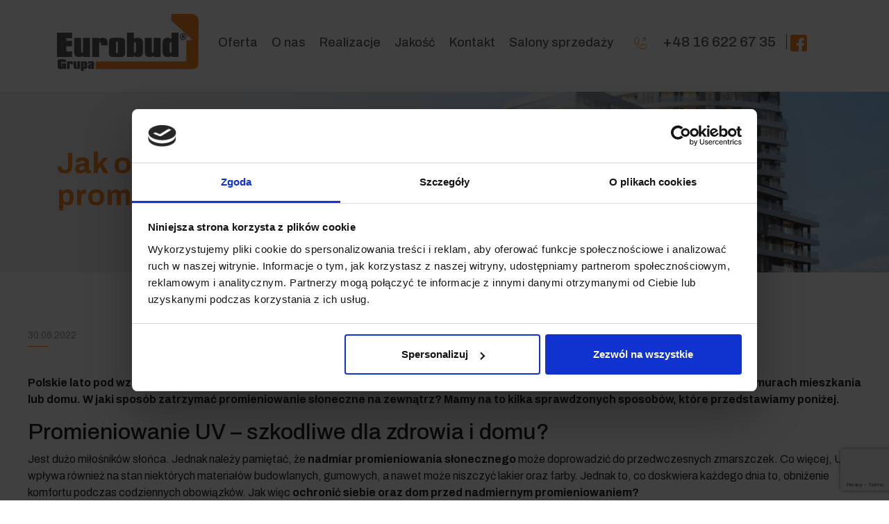

--- FILE ---
content_type: text/html; charset=UTF-8
request_url: https://eurobudgrupa.pl/jak-ochronic-dom-przed-promieniowaniem-slonecznym/
body_size: 12759
content:

<!DOCTYPE html>
<html lang="pl-PL">

<head>
	<!-- Google Tag Manager -->
<script>(function(w,d,s,l,i){w[l]=w[l]||[];w[l].push({'gtm.start':
new Date().getTime(),event:'gtm.js'});var f=d.getElementsByTagName(s)[0],
j=d.createElement(s),dl=l!='dataLayer'?'&l='+l:'';j.async=true;j.src=
'https://www.googletagmanager.com/gtm.js?id='+i+dl;f.parentNode.insertBefore(j,f);
})(window,document,'script','dataLayer','GTM-WRLR95GW');</script>
<!-- End Google Tag Manager -->

	<meta charset="UTF-8" /> 
		<meta name="viewport" content="width=device-width, initial-scale=1, shrink-to-fit=no">
	<meta name="description" content="Możesz na nas polegać w kwestiach generalnego wykonawstwa. Jesteśmy również renomowanym producentem okien i drzwi." />
	<meta name="author" content="RoxArt.pl">
	<!--<link rel="shortcut icon" href="https://eurobudgrupa.pl/wp-content/themes/eurobud/images/favicon1.png" />-->
	<meta name="theme-color" content="#000000" />
	<meta name="facebook-domain-verification" content="f2b9qjdahv6ufx5tvumqi9a1ctwnuf" />

	<title>Jak ochronić dom przed promieniowaniem słonecznym? - Eurobud</title>
	<meta name="description" content="Możesz na nas polegać w kwestiach generalnego wykonawstwa. Jesteśmy również renomowanym producentem okien i drzwi." />
	<link rel="preconnect" href="https://fonts.gstatic.com">
	<link href="https://fonts.googleapis.com/css2?family=Archivo:wght@300;400;500;600;700&display=swap" rel="stylesheet"> 
	<!-- Bootstrap core CSS -->
	<link href="https://cdn.jsdelivr.net/npm/bootstrap@5.0.1/dist/css/bootstrap.min.css" rel="stylesheet" integrity="sha384-+0n0xVW2eSR5OomGNYDnhzAbDsOXxcvSN1TPprVMTNDbiYZCxYbOOl7+AMvyTG2x" crossorigin="anonymous">

	
	<script src="https://code.jquery.com/jquery-3.3.1.min.js"></script>
	<link  href="https://eurobudgrupa.pl/wp-content/themes/eurobud/dist/jquery.fancybox.min.css" rel="stylesheet">
	<script src="https://eurobudgrupa.pl/wp-content/themes/eurobud/dist/jquery.fancybox.min.js"></script>

	<!--Swiper-->
	<link rel="stylesheet" href="https://unpkg.com/swiper/swiper-bundle.min.css" />
	<script src="https://cdnjs.cloudflare.com/ajax/libs/jquery/3.4.1/jquery.min.js"></script>
	
	<link href="https://eurobudgrupa.pl/wp-content/themes/eurobud/style.css" rel="stylesheet">


	<meta name='robots' content='index, follow, max-image-preview:large, max-snippet:-1, max-video-preview:-1' />

	<!-- This site is optimized with the Yoast SEO plugin v26.8 - https://yoast.com/product/yoast-seo-wordpress/ -->
	<link rel="canonical" href="https://eurobudgrupa.pl/jak-ochronic-dom-przed-promieniowaniem-slonecznym/" />
	<meta property="og:locale" content="pl_PL" />
	<meta property="og:type" content="article" />
	<meta property="og:title" content="Jak ochronić dom przed promieniowaniem słonecznym? - Eurobud" />
	<meta property="og:description" content="Polskie lato pod względem temperatur może być dla niektórych uciążliwe. Zbyt gorące powietrze nie sprzyja relaksowi, szczególnie w murach mieszkania lub domu. W jaki sposób zatrzymać promieniowanie słoneczne na zewnątrz? Mamy na to kilka sprawdzonych sposobów, które przedstawiamy poniżej. Promieniowanie UV – szkodliwe dla zdrowia i domu? Jest dużo miłośników słońca. Jednak należy pamiętać, że [&hellip;]" />
	<meta property="og:url" content="https://eurobudgrupa.pl/jak-ochronic-dom-przed-promieniowaniem-slonecznym/" />
	<meta property="og:site_name" content="Eurobud" />
	<meta property="article:published_time" content="2022-06-30T13:43:17+00:00" />
	<meta property="og:image" content="https://eurobudgrupa.pl/wp-content/uploads/2022/06/Eurobud_blog_lipiec_04.png" />
	<meta property="og:image:width" content="634" />
	<meta property="og:image:height" content="320" />
	<meta property="og:image:type" content="image/png" />
	<meta name="author" content="iadmin" />
	<meta name="twitter:card" content="summary_large_image" />
	<meta name="twitter:label1" content="Napisane przez" />
	<meta name="twitter:data1" content="iadmin" />
	<meta name="twitter:label2" content="Szacowany czas czytania" />
	<meta name="twitter:data2" content="2 minuty" />
	<script type="application/ld+json" class="yoast-schema-graph">{"@context":"https://schema.org","@graph":[{"@type":"Article","@id":"https://eurobudgrupa.pl/jak-ochronic-dom-przed-promieniowaniem-slonecznym/#article","isPartOf":{"@id":"https://eurobudgrupa.pl/jak-ochronic-dom-przed-promieniowaniem-slonecznym/"},"author":{"name":"iadmin","@id":"https://eurobudgrupa.pl/#/schema/person/1cfe3452d44510eda2aa8fbde9014593"},"headline":"Jak ochronić dom przed promieniowaniem słonecznym?","datePublished":"2022-06-30T13:43:17+00:00","mainEntityOfPage":{"@id":"https://eurobudgrupa.pl/jak-ochronic-dom-przed-promieniowaniem-slonecznym/"},"wordCount":414,"commentCount":0,"image":{"@id":"https://eurobudgrupa.pl/jak-ochronic-dom-przed-promieniowaniem-slonecznym/#primaryimage"},"thumbnailUrl":"https://eurobudgrupa.pl/wp-content/uploads/2022/06/Eurobud_blog_lipiec_04.png","articleSection":["Blog"],"inLanguage":"pl-PL","potentialAction":[{"@type":"CommentAction","name":"Comment","target":["https://eurobudgrupa.pl/jak-ochronic-dom-przed-promieniowaniem-slonecznym/#respond"]}]},{"@type":"WebPage","@id":"https://eurobudgrupa.pl/jak-ochronic-dom-przed-promieniowaniem-slonecznym/","url":"https://eurobudgrupa.pl/jak-ochronic-dom-przed-promieniowaniem-slonecznym/","name":"Jak ochronić dom przed promieniowaniem słonecznym? - Eurobud","isPartOf":{"@id":"https://eurobudgrupa.pl/#website"},"primaryImageOfPage":{"@id":"https://eurobudgrupa.pl/jak-ochronic-dom-przed-promieniowaniem-slonecznym/#primaryimage"},"image":{"@id":"https://eurobudgrupa.pl/jak-ochronic-dom-przed-promieniowaniem-slonecznym/#primaryimage"},"thumbnailUrl":"https://eurobudgrupa.pl/wp-content/uploads/2022/06/Eurobud_blog_lipiec_04.png","datePublished":"2022-06-30T13:43:17+00:00","author":{"@id":"https://eurobudgrupa.pl/#/schema/person/1cfe3452d44510eda2aa8fbde9014593"},"inLanguage":"pl-PL","potentialAction":[{"@type":"ReadAction","target":["https://eurobudgrupa.pl/jak-ochronic-dom-przed-promieniowaniem-slonecznym/"]}]},{"@type":"ImageObject","inLanguage":"pl-PL","@id":"https://eurobudgrupa.pl/jak-ochronic-dom-przed-promieniowaniem-slonecznym/#primaryimage","url":"https://eurobudgrupa.pl/wp-content/uploads/2022/06/Eurobud_blog_lipiec_04.png","contentUrl":"https://eurobudgrupa.pl/wp-content/uploads/2022/06/Eurobud_blog_lipiec_04.png","width":634,"height":320},{"@type":"WebSite","@id":"https://eurobudgrupa.pl/#website","url":"https://eurobudgrupa.pl/","name":"Eurobud","description":"Możesz na nas polegać w kwestiach generalnego wykonawstwa. Jesteśmy również renomowanym producentem okien i drzwi.","potentialAction":[{"@type":"SearchAction","target":{"@type":"EntryPoint","urlTemplate":"https://eurobudgrupa.pl/?s={search_term_string}"},"query-input":{"@type":"PropertyValueSpecification","valueRequired":true,"valueName":"search_term_string"}}],"inLanguage":"pl-PL"},{"@type":"Person","@id":"https://eurobudgrupa.pl/#/schema/person/1cfe3452d44510eda2aa8fbde9014593","name":"iadmin","image":{"@type":"ImageObject","inLanguage":"pl-PL","@id":"https://eurobudgrupa.pl/#/schema/person/image/","url":"https://secure.gravatar.com/avatar/e1002122ba10aa932167e8ab126c6c519240250eca1969ba1aac7a8da34e677f?s=96&d=mm&r=g","contentUrl":"https://secure.gravatar.com/avatar/e1002122ba10aa932167e8ab126c6c519240250eca1969ba1aac7a8da34e677f?s=96&d=mm&r=g","caption":"iadmin"},"sameAs":["http://nowa.eurobudgrupa.pl"],"url":"https://eurobudgrupa.pl/author/iadmin/"}]}</script>
	<!-- / Yoast SEO plugin. -->


<link rel="alternate" type="application/rss+xml" title="Eurobud &raquo; Jak ochronić dom przed promieniowaniem słonecznym? Kanał z komentarzami" href="https://eurobudgrupa.pl/jak-ochronic-dom-przed-promieniowaniem-slonecznym/feed/" />
<link rel="alternate" title="oEmbed (JSON)" type="application/json+oembed" href="https://eurobudgrupa.pl/wp-json/oembed/1.0/embed?url=https%3A%2F%2Feurobudgrupa.pl%2Fjak-ochronic-dom-przed-promieniowaniem-slonecznym%2F" />
<link rel="alternate" title="oEmbed (XML)" type="text/xml+oembed" href="https://eurobudgrupa.pl/wp-json/oembed/1.0/embed?url=https%3A%2F%2Feurobudgrupa.pl%2Fjak-ochronic-dom-przed-promieniowaniem-slonecznym%2F&#038;format=xml" />
<style id='wp-img-auto-sizes-contain-inline-css' type='text/css'>
img:is([sizes=auto i],[sizes^="auto," i]){contain-intrinsic-size:3000px 1500px}
/*# sourceURL=wp-img-auto-sizes-contain-inline-css */
</style>
<style id='wp-emoji-styles-inline-css' type='text/css'>

	img.wp-smiley, img.emoji {
		display: inline !important;
		border: none !important;
		box-shadow: none !important;
		height: 1em !important;
		width: 1em !important;
		margin: 0 0.07em !important;
		vertical-align: -0.1em !important;
		background: none !important;
		padding: 0 !important;
	}
/*# sourceURL=wp-emoji-styles-inline-css */
</style>
<style id='wp-block-library-inline-css' type='text/css'>
:root{--wp-block-synced-color:#7a00df;--wp-block-synced-color--rgb:122,0,223;--wp-bound-block-color:var(--wp-block-synced-color);--wp-editor-canvas-background:#ddd;--wp-admin-theme-color:#007cba;--wp-admin-theme-color--rgb:0,124,186;--wp-admin-theme-color-darker-10:#006ba1;--wp-admin-theme-color-darker-10--rgb:0,107,160.5;--wp-admin-theme-color-darker-20:#005a87;--wp-admin-theme-color-darker-20--rgb:0,90,135;--wp-admin-border-width-focus:2px}@media (min-resolution:192dpi){:root{--wp-admin-border-width-focus:1.5px}}.wp-element-button{cursor:pointer}:root .has-very-light-gray-background-color{background-color:#eee}:root .has-very-dark-gray-background-color{background-color:#313131}:root .has-very-light-gray-color{color:#eee}:root .has-very-dark-gray-color{color:#313131}:root .has-vivid-green-cyan-to-vivid-cyan-blue-gradient-background{background:linear-gradient(135deg,#00d084,#0693e3)}:root .has-purple-crush-gradient-background{background:linear-gradient(135deg,#34e2e4,#4721fb 50%,#ab1dfe)}:root .has-hazy-dawn-gradient-background{background:linear-gradient(135deg,#faaca8,#dad0ec)}:root .has-subdued-olive-gradient-background{background:linear-gradient(135deg,#fafae1,#67a671)}:root .has-atomic-cream-gradient-background{background:linear-gradient(135deg,#fdd79a,#004a59)}:root .has-nightshade-gradient-background{background:linear-gradient(135deg,#330968,#31cdcf)}:root .has-midnight-gradient-background{background:linear-gradient(135deg,#020381,#2874fc)}:root{--wp--preset--font-size--normal:16px;--wp--preset--font-size--huge:42px}.has-regular-font-size{font-size:1em}.has-larger-font-size{font-size:2.625em}.has-normal-font-size{font-size:var(--wp--preset--font-size--normal)}.has-huge-font-size{font-size:var(--wp--preset--font-size--huge)}.has-text-align-center{text-align:center}.has-text-align-left{text-align:left}.has-text-align-right{text-align:right}.has-fit-text{white-space:nowrap!important}#end-resizable-editor-section{display:none}.aligncenter{clear:both}.items-justified-left{justify-content:flex-start}.items-justified-center{justify-content:center}.items-justified-right{justify-content:flex-end}.items-justified-space-between{justify-content:space-between}.screen-reader-text{border:0;clip-path:inset(50%);height:1px;margin:-1px;overflow:hidden;padding:0;position:absolute;width:1px;word-wrap:normal!important}.screen-reader-text:focus{background-color:#ddd;clip-path:none;color:#444;display:block;font-size:1em;height:auto;left:5px;line-height:normal;padding:15px 23px 14px;text-decoration:none;top:5px;width:auto;z-index:100000}html :where(.has-border-color){border-style:solid}html :where([style*=border-top-color]){border-top-style:solid}html :where([style*=border-right-color]){border-right-style:solid}html :where([style*=border-bottom-color]){border-bottom-style:solid}html :where([style*=border-left-color]){border-left-style:solid}html :where([style*=border-width]){border-style:solid}html :where([style*=border-top-width]){border-top-style:solid}html :where([style*=border-right-width]){border-right-style:solid}html :where([style*=border-bottom-width]){border-bottom-style:solid}html :where([style*=border-left-width]){border-left-style:solid}html :where(img[class*=wp-image-]){height:auto;max-width:100%}:where(figure){margin:0 0 1em}html :where(.is-position-sticky){--wp-admin--admin-bar--position-offset:var(--wp-admin--admin-bar--height,0px)}@media screen and (max-width:600px){html :where(.is-position-sticky){--wp-admin--admin-bar--position-offset:0px}}

/*# sourceURL=wp-block-library-inline-css */
</style><style id='global-styles-inline-css' type='text/css'>
:root{--wp--preset--aspect-ratio--square: 1;--wp--preset--aspect-ratio--4-3: 4/3;--wp--preset--aspect-ratio--3-4: 3/4;--wp--preset--aspect-ratio--3-2: 3/2;--wp--preset--aspect-ratio--2-3: 2/3;--wp--preset--aspect-ratio--16-9: 16/9;--wp--preset--aspect-ratio--9-16: 9/16;--wp--preset--color--black: #000000;--wp--preset--color--cyan-bluish-gray: #abb8c3;--wp--preset--color--white: #ffffff;--wp--preset--color--pale-pink: #f78da7;--wp--preset--color--vivid-red: #cf2e2e;--wp--preset--color--luminous-vivid-orange: #ff6900;--wp--preset--color--luminous-vivid-amber: #fcb900;--wp--preset--color--light-green-cyan: #7bdcb5;--wp--preset--color--vivid-green-cyan: #00d084;--wp--preset--color--pale-cyan-blue: #8ed1fc;--wp--preset--color--vivid-cyan-blue: #0693e3;--wp--preset--color--vivid-purple: #9b51e0;--wp--preset--gradient--vivid-cyan-blue-to-vivid-purple: linear-gradient(135deg,rgb(6,147,227) 0%,rgb(155,81,224) 100%);--wp--preset--gradient--light-green-cyan-to-vivid-green-cyan: linear-gradient(135deg,rgb(122,220,180) 0%,rgb(0,208,130) 100%);--wp--preset--gradient--luminous-vivid-amber-to-luminous-vivid-orange: linear-gradient(135deg,rgb(252,185,0) 0%,rgb(255,105,0) 100%);--wp--preset--gradient--luminous-vivid-orange-to-vivid-red: linear-gradient(135deg,rgb(255,105,0) 0%,rgb(207,46,46) 100%);--wp--preset--gradient--very-light-gray-to-cyan-bluish-gray: linear-gradient(135deg,rgb(238,238,238) 0%,rgb(169,184,195) 100%);--wp--preset--gradient--cool-to-warm-spectrum: linear-gradient(135deg,rgb(74,234,220) 0%,rgb(151,120,209) 20%,rgb(207,42,186) 40%,rgb(238,44,130) 60%,rgb(251,105,98) 80%,rgb(254,248,76) 100%);--wp--preset--gradient--blush-light-purple: linear-gradient(135deg,rgb(255,206,236) 0%,rgb(152,150,240) 100%);--wp--preset--gradient--blush-bordeaux: linear-gradient(135deg,rgb(254,205,165) 0%,rgb(254,45,45) 50%,rgb(107,0,62) 100%);--wp--preset--gradient--luminous-dusk: linear-gradient(135deg,rgb(255,203,112) 0%,rgb(199,81,192) 50%,rgb(65,88,208) 100%);--wp--preset--gradient--pale-ocean: linear-gradient(135deg,rgb(255,245,203) 0%,rgb(182,227,212) 50%,rgb(51,167,181) 100%);--wp--preset--gradient--electric-grass: linear-gradient(135deg,rgb(202,248,128) 0%,rgb(113,206,126) 100%);--wp--preset--gradient--midnight: linear-gradient(135deg,rgb(2,3,129) 0%,rgb(40,116,252) 100%);--wp--preset--font-size--small: 13px;--wp--preset--font-size--medium: 20px;--wp--preset--font-size--large: 36px;--wp--preset--font-size--x-large: 42px;--wp--preset--spacing--20: 0.44rem;--wp--preset--spacing--30: 0.67rem;--wp--preset--spacing--40: 1rem;--wp--preset--spacing--50: 1.5rem;--wp--preset--spacing--60: 2.25rem;--wp--preset--spacing--70: 3.38rem;--wp--preset--spacing--80: 5.06rem;--wp--preset--shadow--natural: 6px 6px 9px rgba(0, 0, 0, 0.2);--wp--preset--shadow--deep: 12px 12px 50px rgba(0, 0, 0, 0.4);--wp--preset--shadow--sharp: 6px 6px 0px rgba(0, 0, 0, 0.2);--wp--preset--shadow--outlined: 6px 6px 0px -3px rgb(255, 255, 255), 6px 6px rgb(0, 0, 0);--wp--preset--shadow--crisp: 6px 6px 0px rgb(0, 0, 0);}:where(.is-layout-flex){gap: 0.5em;}:where(.is-layout-grid){gap: 0.5em;}body .is-layout-flex{display: flex;}.is-layout-flex{flex-wrap: wrap;align-items: center;}.is-layout-flex > :is(*, div){margin: 0;}body .is-layout-grid{display: grid;}.is-layout-grid > :is(*, div){margin: 0;}:where(.wp-block-columns.is-layout-flex){gap: 2em;}:where(.wp-block-columns.is-layout-grid){gap: 2em;}:where(.wp-block-post-template.is-layout-flex){gap: 1.25em;}:where(.wp-block-post-template.is-layout-grid){gap: 1.25em;}.has-black-color{color: var(--wp--preset--color--black) !important;}.has-cyan-bluish-gray-color{color: var(--wp--preset--color--cyan-bluish-gray) !important;}.has-white-color{color: var(--wp--preset--color--white) !important;}.has-pale-pink-color{color: var(--wp--preset--color--pale-pink) !important;}.has-vivid-red-color{color: var(--wp--preset--color--vivid-red) !important;}.has-luminous-vivid-orange-color{color: var(--wp--preset--color--luminous-vivid-orange) !important;}.has-luminous-vivid-amber-color{color: var(--wp--preset--color--luminous-vivid-amber) !important;}.has-light-green-cyan-color{color: var(--wp--preset--color--light-green-cyan) !important;}.has-vivid-green-cyan-color{color: var(--wp--preset--color--vivid-green-cyan) !important;}.has-pale-cyan-blue-color{color: var(--wp--preset--color--pale-cyan-blue) !important;}.has-vivid-cyan-blue-color{color: var(--wp--preset--color--vivid-cyan-blue) !important;}.has-vivid-purple-color{color: var(--wp--preset--color--vivid-purple) !important;}.has-black-background-color{background-color: var(--wp--preset--color--black) !important;}.has-cyan-bluish-gray-background-color{background-color: var(--wp--preset--color--cyan-bluish-gray) !important;}.has-white-background-color{background-color: var(--wp--preset--color--white) !important;}.has-pale-pink-background-color{background-color: var(--wp--preset--color--pale-pink) !important;}.has-vivid-red-background-color{background-color: var(--wp--preset--color--vivid-red) !important;}.has-luminous-vivid-orange-background-color{background-color: var(--wp--preset--color--luminous-vivid-orange) !important;}.has-luminous-vivid-amber-background-color{background-color: var(--wp--preset--color--luminous-vivid-amber) !important;}.has-light-green-cyan-background-color{background-color: var(--wp--preset--color--light-green-cyan) !important;}.has-vivid-green-cyan-background-color{background-color: var(--wp--preset--color--vivid-green-cyan) !important;}.has-pale-cyan-blue-background-color{background-color: var(--wp--preset--color--pale-cyan-blue) !important;}.has-vivid-cyan-blue-background-color{background-color: var(--wp--preset--color--vivid-cyan-blue) !important;}.has-vivid-purple-background-color{background-color: var(--wp--preset--color--vivid-purple) !important;}.has-black-border-color{border-color: var(--wp--preset--color--black) !important;}.has-cyan-bluish-gray-border-color{border-color: var(--wp--preset--color--cyan-bluish-gray) !important;}.has-white-border-color{border-color: var(--wp--preset--color--white) !important;}.has-pale-pink-border-color{border-color: var(--wp--preset--color--pale-pink) !important;}.has-vivid-red-border-color{border-color: var(--wp--preset--color--vivid-red) !important;}.has-luminous-vivid-orange-border-color{border-color: var(--wp--preset--color--luminous-vivid-orange) !important;}.has-luminous-vivid-amber-border-color{border-color: var(--wp--preset--color--luminous-vivid-amber) !important;}.has-light-green-cyan-border-color{border-color: var(--wp--preset--color--light-green-cyan) !important;}.has-vivid-green-cyan-border-color{border-color: var(--wp--preset--color--vivid-green-cyan) !important;}.has-pale-cyan-blue-border-color{border-color: var(--wp--preset--color--pale-cyan-blue) !important;}.has-vivid-cyan-blue-border-color{border-color: var(--wp--preset--color--vivid-cyan-blue) !important;}.has-vivid-purple-border-color{border-color: var(--wp--preset--color--vivid-purple) !important;}.has-vivid-cyan-blue-to-vivid-purple-gradient-background{background: var(--wp--preset--gradient--vivid-cyan-blue-to-vivid-purple) !important;}.has-light-green-cyan-to-vivid-green-cyan-gradient-background{background: var(--wp--preset--gradient--light-green-cyan-to-vivid-green-cyan) !important;}.has-luminous-vivid-amber-to-luminous-vivid-orange-gradient-background{background: var(--wp--preset--gradient--luminous-vivid-amber-to-luminous-vivid-orange) !important;}.has-luminous-vivid-orange-to-vivid-red-gradient-background{background: var(--wp--preset--gradient--luminous-vivid-orange-to-vivid-red) !important;}.has-very-light-gray-to-cyan-bluish-gray-gradient-background{background: var(--wp--preset--gradient--very-light-gray-to-cyan-bluish-gray) !important;}.has-cool-to-warm-spectrum-gradient-background{background: var(--wp--preset--gradient--cool-to-warm-spectrum) !important;}.has-blush-light-purple-gradient-background{background: var(--wp--preset--gradient--blush-light-purple) !important;}.has-blush-bordeaux-gradient-background{background: var(--wp--preset--gradient--blush-bordeaux) !important;}.has-luminous-dusk-gradient-background{background: var(--wp--preset--gradient--luminous-dusk) !important;}.has-pale-ocean-gradient-background{background: var(--wp--preset--gradient--pale-ocean) !important;}.has-electric-grass-gradient-background{background: var(--wp--preset--gradient--electric-grass) !important;}.has-midnight-gradient-background{background: var(--wp--preset--gradient--midnight) !important;}.has-small-font-size{font-size: var(--wp--preset--font-size--small) !important;}.has-medium-font-size{font-size: var(--wp--preset--font-size--medium) !important;}.has-large-font-size{font-size: var(--wp--preset--font-size--large) !important;}.has-x-large-font-size{font-size: var(--wp--preset--font-size--x-large) !important;}
/*# sourceURL=global-styles-inline-css */
</style>

<style id='classic-theme-styles-inline-css' type='text/css'>
/*! This file is auto-generated */
.wp-block-button__link{color:#fff;background-color:#32373c;border-radius:9999px;box-shadow:none;text-decoration:none;padding:calc(.667em + 2px) calc(1.333em + 2px);font-size:1.125em}.wp-block-file__button{background:#32373c;color:#fff;text-decoration:none}
/*# sourceURL=/wp-includes/css/classic-themes.min.css */
</style>
<link rel='stylesheet' id='contact-form-7-css' href='https://eurobudgrupa.pl/wp-content/plugins/contact-form-7/includes/css/styles.css?ver=6.1.4' type='text/css' media='all' />
<link rel="https://api.w.org/" href="https://eurobudgrupa.pl/wp-json/" /><link rel="alternate" title="JSON" type="application/json" href="https://eurobudgrupa.pl/wp-json/wp/v2/posts/789" /><link rel="EditURI" type="application/rsd+xml" title="RSD" href="https://eurobudgrupa.pl/xmlrpc.php?rsd" />
<meta name="generator" content="WordPress 6.9" />
<link rel='shortlink' href='https://eurobudgrupa.pl/?p=789' />
		<script>
			document.documentElement.className = document.documentElement.className.replace( 'no-js', 'js' );
		</script>
				<style>
			.no-js img.lazyload { display: none; }
			figure.wp-block-image img.lazyloading { min-width: 150px; }
							.lazyload, .lazyloading { opacity: 0; }
				.lazyloaded {
					opacity: 1;
					transition: opacity 400ms;
					transition-delay: 0ms;
				}
					</style>
		<link rel="icon" href="https://eurobudgrupa.pl/wp-content/uploads/2021/07/favicon.ico" sizes="32x32" />
<link rel="icon" href="https://eurobudgrupa.pl/wp-content/uploads/2021/07/favicon.ico" sizes="192x192" />
<link rel="apple-touch-icon" href="https://eurobudgrupa.pl/wp-content/uploads/2021/07/favicon.ico" />
<meta name="msapplication-TileImage" content="https://eurobudgrupa.pl/wp-content/uploads/2021/07/favicon.ico" />

</head>

<body data-rsssl=1 id="top" class="wp-singular post-template-default single single-post postid-789 single-format-standard wp-theme-eurobud page-id-789">
	<!-- Google Tag Manager (noscript) -->
<noscript><iframe 
height="0" width="0" style="display:none;visibility:hidden" data-src="https://www.googletagmanager.com/ns.html?id=GTM-WRLR95GW" class="lazyload" src="[data-uri]"></iframe></noscript>
<!-- End Google Tag Manager (noscript) -->

	<!-- Navigation -->
	<nav class="navbar  navbar-expand-lg navbar-light ">
		<div class="container">
			<a class="navbar-brand" href="https://eurobudgrupa.pl/"><img  data-src='https://eurobudgrupa.pl/wp-content/themes/eurobud/img/eurobud_logo.svg' class='lazyload' src='[data-uri]'><noscript><img src="https://eurobudgrupa.pl/wp-content/themes/eurobud/img/eurobud_logo.svg"></noscript></a>
			<button class="navbar-toggler navbar-toggler-right" type="button" data-bs-toggle="collapse" data-bs-target="#navbarResponsive" aria-controls="navbarResponsive" aria-expanded="false" aria-label="Toggle navigation">
				<span class="navbar-toggler-icon"></span>
			</button>
			<div class="collapse navbar-collapse" id="navbarResponsive">
				<ul id="menu-menu-poziome" class="navbar-nav ml-auto"><li id="menu-item-5" class="menu-item menu-item-type-custom menu-item-object-custom menu-item-has-children menu-item-5"><a>Oferta</a>
<ul class="sub-menu">
	<li id="menu-item-25" class="menu-item menu-item-type-post_type menu-item-object-page menu-item-25"><a href="https://eurobudgrupa.pl/generalne-wykonawstwo/">Generalne wykonawstwo</a></li>
	<li id="menu-item-50" class="menu-item menu-item-type-post_type menu-item-object-page menu-item-50"><a href="https://eurobudgrupa.pl/oferta/aluminium/">Aluminium</a></li>
	<li id="menu-item-331" class="menu-item menu-item-type-post_type menu-item-object-page menu-item-331"><a href="https://eurobudgrupa.pl/oferta/pcv/">PCV</a></li>
	<li id="menu-item-1001" class="menu-item menu-item-type-post_type menu-item-object-page menu-item-1001"><a href="https://eurobudgrupa.pl/oferta/panorama-rzeszow/">Panorama Rzeszów</a></li>
</ul>
</li>
<li id="menu-item-51" class="menu-item menu-item-type-post_type menu-item-object-page menu-item-51"><a href="https://eurobudgrupa.pl/o-nas/">O nas</a></li>
<li id="menu-item-52" class="menu-item menu-item-type-post_type menu-item-object-page menu-item-52"><a href="https://eurobudgrupa.pl/realizacje/">Realizacje</a></li>
<li id="menu-item-8" class="menu-item menu-item-type-custom menu-item-object-custom menu-item-has-children menu-item-8"><a>Jakość</a>
<ul class="sub-menu">
	<li id="menu-item-68" class="menu-item menu-item-type-post_type menu-item-object-page menu-item-68"><a href="https://eurobudgrupa.pl/swiadectwa-badan/">Świadectwa badań</a></li>
	<li id="menu-item-100" class="menu-item menu-item-type-post_type menu-item-object-page menu-item-100"><a href="https://eurobudgrupa.pl/wyroznienia-i-nagrody/">Wyróżnienia i nagrody</a></li>
	<li id="menu-item-116" class="menu-item menu-item-type-post_type menu-item-object-page menu-item-116"><a href="https://eurobudgrupa.pl/listy_referencyjne/">Listy referencyjne</a></li>
</ul>
</li>
<li id="menu-item-119" class="menu-item menu-item-type-post_type menu-item-object-page menu-item-119"><a href="https://eurobudgrupa.pl/kontakt/">Kontakt</a></li>
<li id="menu-item-1350" class="menu-item menu-item-type-post_type menu-item-object-page menu-item-1350"><a href="https://eurobudgrupa.pl/salony-sprzedazy/">Salony sprzedaży</a></li>
</ul>			</div>
			<div class="nav-link d-none d-md-block">
								<a href="tel:+48 16 622 67 35"><img  data-src='https://eurobudgrupa.pl/wp-content/themes/eurobud/img/icon-phone-orange.svg' class='lazyload' src='[data-uri]'><noscript><img src="https://eurobudgrupa.pl/wp-content/themes/eurobud/img/icon-phone-orange.svg"></noscript>+48 16 622 67 35</a>
								<a href="https://pl-pl.facebook.com/EUROBUDGRUPA/" target="blank"><img  data-src='https://eurobudgrupa.pl/wp-content/themes/eurobud/img/icon-facebook-oragne.svg' class='lazyload' src='[data-uri]'><noscript><img  data-src='https://eurobudgrupa.pl/wp-content/themes/eurobud/img/icon-facebook-oragne.svg' class='lazyload' src='[data-uri]'><noscript><img src="https://eurobudgrupa.pl/wp-content/themes/eurobud/img/icon-facebook-oragne.svg"></noscript></noscript></a>
			</div>

		</div>
	</nav>

<section class="page-head">
	<div class="container position-relative blog-header">
		<h1>Jak ochronić dom przed promieniowaniem słonecznym?</h1>
		
	</div>
</section>


<section class="blog-wrapper">
           
            <div class="content-blog">
                <div class="blog-element"> <p class="date">30.06.2022</p></div>
                <div class="text-blog"><p><strong>Polskie lato pod względem temperatur może być dla niektórych uciążliwe. Zbyt gorące powietrze nie sprzyja relaksowi, szczególnie w murach mieszkania lub domu. W jaki sposób zatrzymać promieniowanie słoneczne na zewnątrz? Mamy na to kilka sprawdzonych sposobów, które przedstawiamy poniżej.</strong></p>
<h2>Promieniowanie UV – szkodliwe dla zdrowia i domu?</h2>
<p>Jest dużo miłośników słońca. Jednak należy pamiętać, że <strong>nadmiar promieniowania słonecznego</strong> może doprowadzić do przedwczesnych zmarszczek. Co więcej, UV wpływa również na stan niektórych materiałów budowlanych, gumowych, a nawet może niszczyć lakier oraz farby. Jednak to, co doskwiera każdego dnia to, obniżenie komfortu podczas codziennych obowiązków. Jak więc <strong>ochronić siebie oraz dom przed nadmiernym promieniowaniem?</strong></p>
<h2>Szyby przeciwsłoneczne</h2>
<p>Nasz dom jest chroniony przed różnymi zagrożeniami przez okna i drzwi. Tak też jest w przypadku promieni słonecznych. W tym przypadku <strong>za przenikanie światła UV odpowiedzialne są szyby</strong>. Z tego względu kupując nową stolarkę okienną, zwróć uwagę na <strong>współczynnik przenikania ciepła</strong>. Im niższy, tym lepiej. Montując okna z szybami odpornymi na przenikanie ciepła, uchronisz się przed nadmiernym wychładzaniem pomieszczenia w zimie. Natomiast w lecie do Twojego domu przeniknie zdecydowanie mniej promieni słonecznych. Równie ważnym parametrem jest <strong>współczynnik Ug</strong>. Świadczy o izolacyjności i powinien wynosić <strong>mniej niż 1,0 W/m2K</strong>.</p>
<p>Na rynku dostępne są specjalne <span style="color: #ff6600;"><strong><a style="color: #ff6600;" href="https://eurobudgrupa.pl/oferta/aluminium/">szyby przeciwsłoneczne</a></strong></span>. Naniesiona na zewnętrznej stronie okna warstwa srebra skutecznie zatrzymuje promienie słoneczne na zewnątrz. Takie szyby działają na zasadzie lustra – po prostu odbijają niechciane promienie UV. Jeżeli <strong>okna z powłoką refleksyjną</strong> są wykonane prawidłowo, to świtało widzialne nie jest zatrzymywane. W efekcie zapewniasz sobie prawidłową ochronę przed UV, bez zmniejszania światła dziennego w domu.</p>
<h2>Okiennice i rolety – czy są skuteczne?</h2>
<p>Kolejnym sposobem na ograniczenie nagrzewania się pomieszczeń w domu są okiennice oraz rolety. Najskuteczniejsze będą <strong>rolety zewnętrze</strong>, które izolują przedostawanie się gorącego powietrza do środka. W podobny sposób działają <strong>okiennice</strong>. Zamykane na zewnątrz budynku skutecznie zmniejszają wysokość odczuwalnej temperatury w mieszkaniu. Co więcej, okiennice stanowią również wyjątkową dekorację budynku. Mniej skuteczne są <strong>rolety wewnętrzne</strong>. One jedynie niwelują widoczność promieni, jednak nagrzewanie jest wciąż odczuwalne. Z tego względu lepiej zdecydować się na inne rozwiązanie.</p>
</div>
            </div>
         </section>

<!-- Footer -->
<footer class="">
	<div class="container first">
		<div class="row">
			<div class="col-lg-3">
								<img  alt="" data-src="https://eurobudgrupa.pl/wp-content/uploads/2021/07/eurobud_logo.svg" class="lazyload" src="[data-uri]"><noscript><img src="https://eurobudgrupa.pl/wp-content/uploads/2021/07/eurobud_logo.svg" alt=""></noscript>
				
				<p class="text-14 color-l-gray pt-2" data-wow-delay="0.2s" data-wow-duration="1s">Zadowolenie klienta, przede wszystkim!</p>

			</div>
			<div class="col-lg-3 offset-lg-1">
				        						<p class="location-item text-14 color-gray"><img  data-src='https://eurobudgrupa.pl/wp-content/themes/eurobud/img/MapPinOrange.svg' class='lazyload' src='[data-uri]'><noscript><img  data-src='https://eurobudgrupa.pl/wp-content/themes/eurobud/img/MapPinOrange.svg' class='lazyload' src='[data-uri]'><noscript><img src="https://eurobudgrupa.pl/wp-content/themes/eurobud/img/MapPinOrange.svg"></noscript></noscript><span><b>Siedziba firmy</b><br />
Bystrowice 164 k. Jarosławia<br />
37-565 Roźwienica</span></p>
								<p class="location-item text-14 color-gray"><img  data-src='https://eurobudgrupa.pl/wp-content/themes/eurobud/img/MapPinOrange.svg' class='lazyload' src='[data-uri]'><noscript><img  data-src='https://eurobudgrupa.pl/wp-content/themes/eurobud/img/MapPinOrange.svg' class='lazyload' src='[data-uri]'><noscript><img src="https://eurobudgrupa.pl/wp-content/themes/eurobud/img/MapPinOrange.svg"></noscript></noscript><span><b>Salon sprzedaży</b><br />
Jarosław, Pruchnicka 10C <br />
37-500 Jarosław</span></p>
							</div>
			<div class="col-lg-2">
				<p class="location-item"><img  data-src='https://eurobudgrupa.pl/wp-content/themes/eurobud/img/ChatDots.svg' class='lazyload' src='[data-uri]'><noscript><img src="https://eurobudgrupa.pl/wp-content/themes/eurobud/img/ChatDots.svg"></noscript><span><a href="tel:+48 16 622 67 35" class="text-14 color-gray">+48 16 622 67 35</a><a href="mailto:biuro@eurobudgrupa.pl " class="text-14 color-gray">biuro@eurobudgrupa.pl </a></span></p>
			</div>
			<div class="col-lg">
				<ul id="menu-menu-stopka" class=""><li id="menu-item-124" class="menu-item menu-item-type-post_type menu-item-object-page menu-item-124"><a href="https://eurobudgrupa.pl/o-nas/">O nas</a></li>
<li id="menu-item-127" class="menu-item menu-item-type-post_type menu-item-object-page menu-item-127"><a href="https://eurobudgrupa.pl/generalne-wykonawstwo/">Generalne wykonawstwo</a></li>
<li id="menu-item-126" class="menu-item menu-item-type-post_type menu-item-object-page menu-item-126"><a href="https://eurobudgrupa.pl/oferta/aluminium/">Aluminium</a></li>
<li id="menu-item-125" class="menu-item menu-item-type-post_type menu-item-object-page menu-item-125"><a href="https://eurobudgrupa.pl/realizacje/">Realizacje</a></li>
<li id="menu-item-1285" class="menu-item menu-item-type-post_type menu-item-object-page menu-item-1285"><a href="https://eurobudgrupa.pl/fundusze-europejskie/">Fundusze Europejskie</a></li>
<li id="menu-item-1360" class="menu-item menu-item-type-post_type menu-item-object-page menu-item-1360"><a href="https://eurobudgrupa.pl/fundusze-europejskie-2/">Fundusze Europejskie 2</a></li>
</ul>			</div>
			<div class="col-lg">
				<ul id="menu-menu-stopka">
					<li class="menu-item menu-item-type-custom menu-item-object-custom">
						<a href="https://eurobudgrupa.pl/swiadectwa-badan/">Jakość</a>
					</li>
					<li class="menu-item menu-item-type-custom menu-item-object-custom">
						<a href="https://eurobudgrupa.pl/eurobud/kontakt/">Kontakt</a>
					</li>
					<li class="menu-item menu-item-type-custom menu-item-object-custom">
						<a href="https://eurobudgrupa.pl/polityka-prywatnosci/">Polityka prywatności</a>
					</li>
					<li class="menu-item menu-item-type-custom menu-item-object-custom">
						<a href="https://eurobudgrupa.pl/wp-content/uploads/2025/03/Procedura_zgloszen_wewnetrznych_Eurobud_Grupa_sp_z_oo.pdf" target="_blank">Procedura zgłoszeń wewnętrznych</a>
					</li>
				</ul>
								<a href="https://pl-pl.facebook.com/EUROBUDGRUPA/" target="blank"><img  data-src='https://eurobudgrupa.pl/wp-content/themes/eurobud/img/icon-facebook-oragne.svg' class='lazyload' src='[data-uri]'><noscript><img  data-src='https://eurobudgrupa.pl/wp-content/themes/eurobud/img/icon-facebook-oragne.svg' class='lazyload' src='[data-uri]'><noscript><img src="https://eurobudgrupa.pl/wp-content/themes/eurobud/img/icon-facebook-oragne.svg"></noscript></noscript></a>
			</div>

		</div>
	</div>
	<section class="fotter-text container">
		<div class="col-sm-12">
						<p class="text-14 color-gray">
				Eurobud to <b>producent stolarki aluminiowej i stolarki PCV oraz generalny wykonawca inwestycji budowlanych.</b> przyczyniła się do powstania wielu obiektów mieszkaniowych, handlowych oraz przemysłowych. Wykonuje <b>usługi, takie jak renowacja i modernizacja budynków, również tych objętych ochroną konserwatorską.</b> Firma posiada <b>własne biuro projektowe</b> i od dwudziestu lat tworzy i <b>wykonuje własne projekty budowlane</b>. Zatrudniając <b>wykwalifikowanych inżynierów budownictwa, zapewnia świadczenie usług na najwyższym poziomie</b>. Jako <b>generalny wykonawca inwestycji budowlanych zapewnia budowę nowych obiektów od podstaw</b> z gwarancją realizacji obiektu „pod klucz”. </p><p class="text-14 color-gray">
				Specjalizacją firmy Eurobud jest <b>stolarka okienna i drzwiowa PCV oraz stolarka i ślusarka aluminium</b>. Jako <b>producent okien aluminiowych</b>, gwarantuje całościowy montaż wraz z dostarczeniem wszystkich potrzebnych elementów, takich jak <b>uszczelki do okien aluminiowych</b>. <b>Drzwi zewnętrzne aluminiowe i okna to gwarancja wytrzymałości</b> przez długie lata użytkowania. <b>Okna i drzwi z aluminium ważą mniej</b> niż te wykonane z konkurencyjnych materiałów, przez co nie obciążają konstrukcji budynku. <b>Stolarka PCV to praktyczne rozwiązanie</b>, charakteryzujące się estetycznym wyglądem i dobrą trwałością, jaką posiadają <b>drzwi i okna PCV. Stolarka PCV ma dobrą izolację termiczną i akustyczną. Okna i drzwi PCV są wyjątkowo szczelne i trwałe</b>, nie wymagają konserwacji, dzięki czemu <b>kolor okien PCV utrzymuje się przez długie lata</b>. </p><p class="text-14 color-gray">
				Eurobud zawiera szeroką ofertę świadczonych usług. Wszelkie <b>instalacje budowlane i konstrukcje aluminiowe realizowane są dla klientów</b> indywidualnych, a także w obszarze B2B. Świadcząc kompleksową obsługę, <b>zapewnia generalne wykonawstwo z użyciem własnych projektów i materiałów, takich jak drzwi z aluminium, czy okno PCV</b>. Wieloletnia obecność na rynku pomogła zbudować zaufanie wśród konsumentów i nawiązać współprace z partnerami biznesowymi. Eurobud od dziewiętnastu lat świadczy usługi na najwyższym poziomie, oferując produkty wysokiej jakości. 
			</p>
					</div>
	</section>
	<section class="second">
		<div class="container ">
			<div class="row align-items-end">
				<div class="col col-12 col-lg-6 text-center text-lg-start">
					<p class="text-14 color-l-gray">© Copyright 2021 EUROBUD GRUPA. Wszystkie prawa zastrzeżone.</p>
				</div>
				<div class="col col-12 col-lg-6 text-center text-lg-end">
					<a href="https://roxart.pl" target="_blank"><img  data-src='https://eurobudgrupa.pl/wp-content/themes/eurobud/img/roxart-logo.svg' class='lazyload' src='[data-uri]'><noscript><img src="https://eurobudgrupa.pl/wp-content/themes/eurobud/img/roxart-logo.svg"></noscript><p class="text-14 color-l-gray">Realizacja: Agencja Reklamowa ROXART</p></a>
				</div>
			</div>
		</div>
	</section>
</footer>
 
<script type="text/javascript" src="https://ajax.googleapis.com/ajax/libs/jquery/1.4/jquery.min.js"></script>
<script src="https://cdnjs.cloudflare.com/ajax/libs/gsap/3.11.3/gsap.min.js" integrity="sha512-gmwBmiTVER57N3jYS3LinA9eb8aHrJua5iQD7yqYCKa5x6Jjc7VDVaEA0je0Lu0bP9j7tEjV3+1qUm6loO99Kw==" crossorigin="anonymous" referrerpolicy="no-referrer"></script>
<script src="https://cdnjs.cloudflare.com/ajax/libs/gsap/3.11.3/ScrollTrigger.min.js" integrity="sha512-tHvUcUQYi35zApvAa5TNR3fNhBQkVtkmWKfacnpxmix4/VTGz1lGjIVyLMp7gLgAvg+aKJjnVKokXJNS5GZ+/g==" crossorigin="anonymous" referrerpolicy="no-referrer"></script>

<!-- Bootstrap core JavaScript -->
<script src="https://cdn.jsdelivr.net/npm/bootstrap@5.0.1/dist/js/bootstrap.bundle.min.js" integrity="sha384-gtEjrD/SeCtmISkJkNUaaKMoLD0//ElJ19smozuHV6z3Iehds+3Ulb9Bn9Plx0x4" crossorigin="anonymous"></script>

<!--swiper-->
<script src="https://unpkg.com/swiper/swiper-bundle.min.js"></script>

<script src="https://eurobudgrupa.pl/wp-content/themes/eurobud/js/script.js"></script>

<script type="speculationrules">
{"prefetch":[{"source":"document","where":{"and":[{"href_matches":"/*"},{"not":{"href_matches":["/wp-*.php","/wp-admin/*","/wp-content/uploads/*","/wp-content/*","/wp-content/plugins/*","/wp-content/themes/eurobud/*","/*\\?(.+)"]}},{"not":{"selector_matches":"a[rel~=\"nofollow\"]"}},{"not":{"selector_matches":".no-prefetch, .no-prefetch a"}}]},"eagerness":"conservative"}]}
</script>
<script type="text/javascript" src="https://eurobudgrupa.pl/wp-includes/js/dist/hooks.min.js?ver=dd5603f07f9220ed27f1" id="wp-hooks-js"></script>
<script type="text/javascript" src="https://eurobudgrupa.pl/wp-includes/js/dist/i18n.min.js?ver=c26c3dc7bed366793375" id="wp-i18n-js"></script>
<script type="text/javascript" id="wp-i18n-js-after">
/* <![CDATA[ */
wp.i18n.setLocaleData( { 'text direction\u0004ltr': [ 'ltr' ] } );
//# sourceURL=wp-i18n-js-after
/* ]]> */
</script>
<script type="text/javascript" src="https://eurobudgrupa.pl/wp-content/plugins/contact-form-7/includes/swv/js/index.js?ver=6.1.4" id="swv-js"></script>
<script type="text/javascript" id="contact-form-7-js-translations">
/* <![CDATA[ */
( function( domain, translations ) {
	var localeData = translations.locale_data[ domain ] || translations.locale_data.messages;
	localeData[""].domain = domain;
	wp.i18n.setLocaleData( localeData, domain );
} )( "contact-form-7", {"translation-revision-date":"2025-12-11 12:03:49+0000","generator":"GlotPress\/4.0.3","domain":"messages","locale_data":{"messages":{"":{"domain":"messages","plural-forms":"nplurals=3; plural=(n == 1) ? 0 : ((n % 10 >= 2 && n % 10 <= 4 && (n % 100 < 12 || n % 100 > 14)) ? 1 : 2);","lang":"pl"},"This contact form is placed in the wrong place.":["Ten formularz kontaktowy zosta\u0142 umieszczony w niew\u0142a\u015bciwym miejscu."],"Error:":["B\u0142\u0105d:"]}},"comment":{"reference":"includes\/js\/index.js"}} );
//# sourceURL=contact-form-7-js-translations
/* ]]> */
</script>
<script type="text/javascript" id="contact-form-7-js-before">
/* <![CDATA[ */
var wpcf7 = {
    "api": {
        "root": "https:\/\/eurobudgrupa.pl\/wp-json\/",
        "namespace": "contact-form-7\/v1"
    }
};
//# sourceURL=contact-form-7-js-before
/* ]]> */
</script>
<script type="text/javascript" src="https://eurobudgrupa.pl/wp-content/plugins/contact-form-7/includes/js/index.js?ver=6.1.4" id="contact-form-7-js"></script>
<script type="text/javascript" src="https://www.google.com/recaptcha/api.js?render=6LenDI8gAAAAAHbLlubjeW79Ef_OL1vZSumC0CrT&amp;ver=3.0" id="google-recaptcha-js"></script>
<script type="text/javascript" src="https://eurobudgrupa.pl/wp-includes/js/dist/vendor/wp-polyfill.min.js?ver=3.15.0" id="wp-polyfill-js"></script>
<script type="text/javascript" id="wpcf7-recaptcha-js-before">
/* <![CDATA[ */
var wpcf7_recaptcha = {
    "sitekey": "6LenDI8gAAAAAHbLlubjeW79Ef_OL1vZSumC0CrT",
    "actions": {
        "homepage": "homepage",
        "contactform": "contactform"
    }
};
//# sourceURL=wpcf7-recaptcha-js-before
/* ]]> */
</script>
<script type="text/javascript" src="https://eurobudgrupa.pl/wp-content/plugins/contact-form-7/modules/recaptcha/index.js?ver=6.1.4" id="wpcf7-recaptcha-js"></script>
<script type="text/javascript" src="https://eurobudgrupa.pl/wp-content/plugins/wp-smushit/app/assets/js/smush-lazy-load.min.js?ver=3.9.2" id="smush-lazy-load-js"></script>
<script id="wp-emoji-settings" type="application/json">
{"baseUrl":"https://s.w.org/images/core/emoji/17.0.2/72x72/","ext":".png","svgUrl":"https://s.w.org/images/core/emoji/17.0.2/svg/","svgExt":".svg","source":{"concatemoji":"https://eurobudgrupa.pl/wp-includes/js/wp-emoji-release.min.js?ver=6.9"}}
</script>
<script type="module">
/* <![CDATA[ */
/*! This file is auto-generated */
const a=JSON.parse(document.getElementById("wp-emoji-settings").textContent),o=(window._wpemojiSettings=a,"wpEmojiSettingsSupports"),s=["flag","emoji"];function i(e){try{var t={supportTests:e,timestamp:(new Date).valueOf()};sessionStorage.setItem(o,JSON.stringify(t))}catch(e){}}function c(e,t,n){e.clearRect(0,0,e.canvas.width,e.canvas.height),e.fillText(t,0,0);t=new Uint32Array(e.getImageData(0,0,e.canvas.width,e.canvas.height).data);e.clearRect(0,0,e.canvas.width,e.canvas.height),e.fillText(n,0,0);const a=new Uint32Array(e.getImageData(0,0,e.canvas.width,e.canvas.height).data);return t.every((e,t)=>e===a[t])}function p(e,t){e.clearRect(0,0,e.canvas.width,e.canvas.height),e.fillText(t,0,0);var n=e.getImageData(16,16,1,1);for(let e=0;e<n.data.length;e++)if(0!==n.data[e])return!1;return!0}function u(e,t,n,a){switch(t){case"flag":return n(e,"\ud83c\udff3\ufe0f\u200d\u26a7\ufe0f","\ud83c\udff3\ufe0f\u200b\u26a7\ufe0f")?!1:!n(e,"\ud83c\udde8\ud83c\uddf6","\ud83c\udde8\u200b\ud83c\uddf6")&&!n(e,"\ud83c\udff4\udb40\udc67\udb40\udc62\udb40\udc65\udb40\udc6e\udb40\udc67\udb40\udc7f","\ud83c\udff4\u200b\udb40\udc67\u200b\udb40\udc62\u200b\udb40\udc65\u200b\udb40\udc6e\u200b\udb40\udc67\u200b\udb40\udc7f");case"emoji":return!a(e,"\ud83e\u1fac8")}return!1}function f(e,t,n,a){let r;const o=(r="undefined"!=typeof WorkerGlobalScope&&self instanceof WorkerGlobalScope?new OffscreenCanvas(300,150):document.createElement("canvas")).getContext("2d",{willReadFrequently:!0}),s=(o.textBaseline="top",o.font="600 32px Arial",{});return e.forEach(e=>{s[e]=t(o,e,n,a)}),s}function r(e){var t=document.createElement("script");t.src=e,t.defer=!0,document.head.appendChild(t)}a.supports={everything:!0,everythingExceptFlag:!0},new Promise(t=>{let n=function(){try{var e=JSON.parse(sessionStorage.getItem(o));if("object"==typeof e&&"number"==typeof e.timestamp&&(new Date).valueOf()<e.timestamp+604800&&"object"==typeof e.supportTests)return e.supportTests}catch(e){}return null}();if(!n){if("undefined"!=typeof Worker&&"undefined"!=typeof OffscreenCanvas&&"undefined"!=typeof URL&&URL.createObjectURL&&"undefined"!=typeof Blob)try{var e="postMessage("+f.toString()+"("+[JSON.stringify(s),u.toString(),c.toString(),p.toString()].join(",")+"));",a=new Blob([e],{type:"text/javascript"});const r=new Worker(URL.createObjectURL(a),{name:"wpTestEmojiSupports"});return void(r.onmessage=e=>{i(n=e.data),r.terminate(),t(n)})}catch(e){}i(n=f(s,u,c,p))}t(n)}).then(e=>{for(const n in e)a.supports[n]=e[n],a.supports.everything=a.supports.everything&&a.supports[n],"flag"!==n&&(a.supports.everythingExceptFlag=a.supports.everythingExceptFlag&&a.supports[n]);var t;a.supports.everythingExceptFlag=a.supports.everythingExceptFlag&&!a.supports.flag,a.supports.everything||((t=a.source||{}).concatemoji?r(t.concatemoji):t.wpemoji&&t.twemoji&&(r(t.twemoji),r(t.wpemoji)))});
//# sourceURL=https://eurobudgrupa.pl/wp-includes/js/wp-emoji-loader.min.js
/* ]]> */
</script>

</body>

</html>


--- FILE ---
content_type: text/html; charset=utf-8
request_url: https://www.google.com/recaptcha/api2/anchor?ar=1&k=6LenDI8gAAAAAHbLlubjeW79Ef_OL1vZSumC0CrT&co=aHR0cHM6Ly9ldXJvYnVkZ3J1cGEucGw6NDQz&hl=en&v=PoyoqOPhxBO7pBk68S4YbpHZ&size=invisible&anchor-ms=20000&execute-ms=30000&cb=v4lua9sbhwzu
body_size: 48682
content:
<!DOCTYPE HTML><html dir="ltr" lang="en"><head><meta http-equiv="Content-Type" content="text/html; charset=UTF-8">
<meta http-equiv="X-UA-Compatible" content="IE=edge">
<title>reCAPTCHA</title>
<style type="text/css">
/* cyrillic-ext */
@font-face {
  font-family: 'Roboto';
  font-style: normal;
  font-weight: 400;
  font-stretch: 100%;
  src: url(//fonts.gstatic.com/s/roboto/v48/KFO7CnqEu92Fr1ME7kSn66aGLdTylUAMa3GUBHMdazTgWw.woff2) format('woff2');
  unicode-range: U+0460-052F, U+1C80-1C8A, U+20B4, U+2DE0-2DFF, U+A640-A69F, U+FE2E-FE2F;
}
/* cyrillic */
@font-face {
  font-family: 'Roboto';
  font-style: normal;
  font-weight: 400;
  font-stretch: 100%;
  src: url(//fonts.gstatic.com/s/roboto/v48/KFO7CnqEu92Fr1ME7kSn66aGLdTylUAMa3iUBHMdazTgWw.woff2) format('woff2');
  unicode-range: U+0301, U+0400-045F, U+0490-0491, U+04B0-04B1, U+2116;
}
/* greek-ext */
@font-face {
  font-family: 'Roboto';
  font-style: normal;
  font-weight: 400;
  font-stretch: 100%;
  src: url(//fonts.gstatic.com/s/roboto/v48/KFO7CnqEu92Fr1ME7kSn66aGLdTylUAMa3CUBHMdazTgWw.woff2) format('woff2');
  unicode-range: U+1F00-1FFF;
}
/* greek */
@font-face {
  font-family: 'Roboto';
  font-style: normal;
  font-weight: 400;
  font-stretch: 100%;
  src: url(//fonts.gstatic.com/s/roboto/v48/KFO7CnqEu92Fr1ME7kSn66aGLdTylUAMa3-UBHMdazTgWw.woff2) format('woff2');
  unicode-range: U+0370-0377, U+037A-037F, U+0384-038A, U+038C, U+038E-03A1, U+03A3-03FF;
}
/* math */
@font-face {
  font-family: 'Roboto';
  font-style: normal;
  font-weight: 400;
  font-stretch: 100%;
  src: url(//fonts.gstatic.com/s/roboto/v48/KFO7CnqEu92Fr1ME7kSn66aGLdTylUAMawCUBHMdazTgWw.woff2) format('woff2');
  unicode-range: U+0302-0303, U+0305, U+0307-0308, U+0310, U+0312, U+0315, U+031A, U+0326-0327, U+032C, U+032F-0330, U+0332-0333, U+0338, U+033A, U+0346, U+034D, U+0391-03A1, U+03A3-03A9, U+03B1-03C9, U+03D1, U+03D5-03D6, U+03F0-03F1, U+03F4-03F5, U+2016-2017, U+2034-2038, U+203C, U+2040, U+2043, U+2047, U+2050, U+2057, U+205F, U+2070-2071, U+2074-208E, U+2090-209C, U+20D0-20DC, U+20E1, U+20E5-20EF, U+2100-2112, U+2114-2115, U+2117-2121, U+2123-214F, U+2190, U+2192, U+2194-21AE, U+21B0-21E5, U+21F1-21F2, U+21F4-2211, U+2213-2214, U+2216-22FF, U+2308-230B, U+2310, U+2319, U+231C-2321, U+2336-237A, U+237C, U+2395, U+239B-23B7, U+23D0, U+23DC-23E1, U+2474-2475, U+25AF, U+25B3, U+25B7, U+25BD, U+25C1, U+25CA, U+25CC, U+25FB, U+266D-266F, U+27C0-27FF, U+2900-2AFF, U+2B0E-2B11, U+2B30-2B4C, U+2BFE, U+3030, U+FF5B, U+FF5D, U+1D400-1D7FF, U+1EE00-1EEFF;
}
/* symbols */
@font-face {
  font-family: 'Roboto';
  font-style: normal;
  font-weight: 400;
  font-stretch: 100%;
  src: url(//fonts.gstatic.com/s/roboto/v48/KFO7CnqEu92Fr1ME7kSn66aGLdTylUAMaxKUBHMdazTgWw.woff2) format('woff2');
  unicode-range: U+0001-000C, U+000E-001F, U+007F-009F, U+20DD-20E0, U+20E2-20E4, U+2150-218F, U+2190, U+2192, U+2194-2199, U+21AF, U+21E6-21F0, U+21F3, U+2218-2219, U+2299, U+22C4-22C6, U+2300-243F, U+2440-244A, U+2460-24FF, U+25A0-27BF, U+2800-28FF, U+2921-2922, U+2981, U+29BF, U+29EB, U+2B00-2BFF, U+4DC0-4DFF, U+FFF9-FFFB, U+10140-1018E, U+10190-1019C, U+101A0, U+101D0-101FD, U+102E0-102FB, U+10E60-10E7E, U+1D2C0-1D2D3, U+1D2E0-1D37F, U+1F000-1F0FF, U+1F100-1F1AD, U+1F1E6-1F1FF, U+1F30D-1F30F, U+1F315, U+1F31C, U+1F31E, U+1F320-1F32C, U+1F336, U+1F378, U+1F37D, U+1F382, U+1F393-1F39F, U+1F3A7-1F3A8, U+1F3AC-1F3AF, U+1F3C2, U+1F3C4-1F3C6, U+1F3CA-1F3CE, U+1F3D4-1F3E0, U+1F3ED, U+1F3F1-1F3F3, U+1F3F5-1F3F7, U+1F408, U+1F415, U+1F41F, U+1F426, U+1F43F, U+1F441-1F442, U+1F444, U+1F446-1F449, U+1F44C-1F44E, U+1F453, U+1F46A, U+1F47D, U+1F4A3, U+1F4B0, U+1F4B3, U+1F4B9, U+1F4BB, U+1F4BF, U+1F4C8-1F4CB, U+1F4D6, U+1F4DA, U+1F4DF, U+1F4E3-1F4E6, U+1F4EA-1F4ED, U+1F4F7, U+1F4F9-1F4FB, U+1F4FD-1F4FE, U+1F503, U+1F507-1F50B, U+1F50D, U+1F512-1F513, U+1F53E-1F54A, U+1F54F-1F5FA, U+1F610, U+1F650-1F67F, U+1F687, U+1F68D, U+1F691, U+1F694, U+1F698, U+1F6AD, U+1F6B2, U+1F6B9-1F6BA, U+1F6BC, U+1F6C6-1F6CF, U+1F6D3-1F6D7, U+1F6E0-1F6EA, U+1F6F0-1F6F3, U+1F6F7-1F6FC, U+1F700-1F7FF, U+1F800-1F80B, U+1F810-1F847, U+1F850-1F859, U+1F860-1F887, U+1F890-1F8AD, U+1F8B0-1F8BB, U+1F8C0-1F8C1, U+1F900-1F90B, U+1F93B, U+1F946, U+1F984, U+1F996, U+1F9E9, U+1FA00-1FA6F, U+1FA70-1FA7C, U+1FA80-1FA89, U+1FA8F-1FAC6, U+1FACE-1FADC, U+1FADF-1FAE9, U+1FAF0-1FAF8, U+1FB00-1FBFF;
}
/* vietnamese */
@font-face {
  font-family: 'Roboto';
  font-style: normal;
  font-weight: 400;
  font-stretch: 100%;
  src: url(//fonts.gstatic.com/s/roboto/v48/KFO7CnqEu92Fr1ME7kSn66aGLdTylUAMa3OUBHMdazTgWw.woff2) format('woff2');
  unicode-range: U+0102-0103, U+0110-0111, U+0128-0129, U+0168-0169, U+01A0-01A1, U+01AF-01B0, U+0300-0301, U+0303-0304, U+0308-0309, U+0323, U+0329, U+1EA0-1EF9, U+20AB;
}
/* latin-ext */
@font-face {
  font-family: 'Roboto';
  font-style: normal;
  font-weight: 400;
  font-stretch: 100%;
  src: url(//fonts.gstatic.com/s/roboto/v48/KFO7CnqEu92Fr1ME7kSn66aGLdTylUAMa3KUBHMdazTgWw.woff2) format('woff2');
  unicode-range: U+0100-02BA, U+02BD-02C5, U+02C7-02CC, U+02CE-02D7, U+02DD-02FF, U+0304, U+0308, U+0329, U+1D00-1DBF, U+1E00-1E9F, U+1EF2-1EFF, U+2020, U+20A0-20AB, U+20AD-20C0, U+2113, U+2C60-2C7F, U+A720-A7FF;
}
/* latin */
@font-face {
  font-family: 'Roboto';
  font-style: normal;
  font-weight: 400;
  font-stretch: 100%;
  src: url(//fonts.gstatic.com/s/roboto/v48/KFO7CnqEu92Fr1ME7kSn66aGLdTylUAMa3yUBHMdazQ.woff2) format('woff2');
  unicode-range: U+0000-00FF, U+0131, U+0152-0153, U+02BB-02BC, U+02C6, U+02DA, U+02DC, U+0304, U+0308, U+0329, U+2000-206F, U+20AC, U+2122, U+2191, U+2193, U+2212, U+2215, U+FEFF, U+FFFD;
}
/* cyrillic-ext */
@font-face {
  font-family: 'Roboto';
  font-style: normal;
  font-weight: 500;
  font-stretch: 100%;
  src: url(//fonts.gstatic.com/s/roboto/v48/KFO7CnqEu92Fr1ME7kSn66aGLdTylUAMa3GUBHMdazTgWw.woff2) format('woff2');
  unicode-range: U+0460-052F, U+1C80-1C8A, U+20B4, U+2DE0-2DFF, U+A640-A69F, U+FE2E-FE2F;
}
/* cyrillic */
@font-face {
  font-family: 'Roboto';
  font-style: normal;
  font-weight: 500;
  font-stretch: 100%;
  src: url(//fonts.gstatic.com/s/roboto/v48/KFO7CnqEu92Fr1ME7kSn66aGLdTylUAMa3iUBHMdazTgWw.woff2) format('woff2');
  unicode-range: U+0301, U+0400-045F, U+0490-0491, U+04B0-04B1, U+2116;
}
/* greek-ext */
@font-face {
  font-family: 'Roboto';
  font-style: normal;
  font-weight: 500;
  font-stretch: 100%;
  src: url(//fonts.gstatic.com/s/roboto/v48/KFO7CnqEu92Fr1ME7kSn66aGLdTylUAMa3CUBHMdazTgWw.woff2) format('woff2');
  unicode-range: U+1F00-1FFF;
}
/* greek */
@font-face {
  font-family: 'Roboto';
  font-style: normal;
  font-weight: 500;
  font-stretch: 100%;
  src: url(//fonts.gstatic.com/s/roboto/v48/KFO7CnqEu92Fr1ME7kSn66aGLdTylUAMa3-UBHMdazTgWw.woff2) format('woff2');
  unicode-range: U+0370-0377, U+037A-037F, U+0384-038A, U+038C, U+038E-03A1, U+03A3-03FF;
}
/* math */
@font-face {
  font-family: 'Roboto';
  font-style: normal;
  font-weight: 500;
  font-stretch: 100%;
  src: url(//fonts.gstatic.com/s/roboto/v48/KFO7CnqEu92Fr1ME7kSn66aGLdTylUAMawCUBHMdazTgWw.woff2) format('woff2');
  unicode-range: U+0302-0303, U+0305, U+0307-0308, U+0310, U+0312, U+0315, U+031A, U+0326-0327, U+032C, U+032F-0330, U+0332-0333, U+0338, U+033A, U+0346, U+034D, U+0391-03A1, U+03A3-03A9, U+03B1-03C9, U+03D1, U+03D5-03D6, U+03F0-03F1, U+03F4-03F5, U+2016-2017, U+2034-2038, U+203C, U+2040, U+2043, U+2047, U+2050, U+2057, U+205F, U+2070-2071, U+2074-208E, U+2090-209C, U+20D0-20DC, U+20E1, U+20E5-20EF, U+2100-2112, U+2114-2115, U+2117-2121, U+2123-214F, U+2190, U+2192, U+2194-21AE, U+21B0-21E5, U+21F1-21F2, U+21F4-2211, U+2213-2214, U+2216-22FF, U+2308-230B, U+2310, U+2319, U+231C-2321, U+2336-237A, U+237C, U+2395, U+239B-23B7, U+23D0, U+23DC-23E1, U+2474-2475, U+25AF, U+25B3, U+25B7, U+25BD, U+25C1, U+25CA, U+25CC, U+25FB, U+266D-266F, U+27C0-27FF, U+2900-2AFF, U+2B0E-2B11, U+2B30-2B4C, U+2BFE, U+3030, U+FF5B, U+FF5D, U+1D400-1D7FF, U+1EE00-1EEFF;
}
/* symbols */
@font-face {
  font-family: 'Roboto';
  font-style: normal;
  font-weight: 500;
  font-stretch: 100%;
  src: url(//fonts.gstatic.com/s/roboto/v48/KFO7CnqEu92Fr1ME7kSn66aGLdTylUAMaxKUBHMdazTgWw.woff2) format('woff2');
  unicode-range: U+0001-000C, U+000E-001F, U+007F-009F, U+20DD-20E0, U+20E2-20E4, U+2150-218F, U+2190, U+2192, U+2194-2199, U+21AF, U+21E6-21F0, U+21F3, U+2218-2219, U+2299, U+22C4-22C6, U+2300-243F, U+2440-244A, U+2460-24FF, U+25A0-27BF, U+2800-28FF, U+2921-2922, U+2981, U+29BF, U+29EB, U+2B00-2BFF, U+4DC0-4DFF, U+FFF9-FFFB, U+10140-1018E, U+10190-1019C, U+101A0, U+101D0-101FD, U+102E0-102FB, U+10E60-10E7E, U+1D2C0-1D2D3, U+1D2E0-1D37F, U+1F000-1F0FF, U+1F100-1F1AD, U+1F1E6-1F1FF, U+1F30D-1F30F, U+1F315, U+1F31C, U+1F31E, U+1F320-1F32C, U+1F336, U+1F378, U+1F37D, U+1F382, U+1F393-1F39F, U+1F3A7-1F3A8, U+1F3AC-1F3AF, U+1F3C2, U+1F3C4-1F3C6, U+1F3CA-1F3CE, U+1F3D4-1F3E0, U+1F3ED, U+1F3F1-1F3F3, U+1F3F5-1F3F7, U+1F408, U+1F415, U+1F41F, U+1F426, U+1F43F, U+1F441-1F442, U+1F444, U+1F446-1F449, U+1F44C-1F44E, U+1F453, U+1F46A, U+1F47D, U+1F4A3, U+1F4B0, U+1F4B3, U+1F4B9, U+1F4BB, U+1F4BF, U+1F4C8-1F4CB, U+1F4D6, U+1F4DA, U+1F4DF, U+1F4E3-1F4E6, U+1F4EA-1F4ED, U+1F4F7, U+1F4F9-1F4FB, U+1F4FD-1F4FE, U+1F503, U+1F507-1F50B, U+1F50D, U+1F512-1F513, U+1F53E-1F54A, U+1F54F-1F5FA, U+1F610, U+1F650-1F67F, U+1F687, U+1F68D, U+1F691, U+1F694, U+1F698, U+1F6AD, U+1F6B2, U+1F6B9-1F6BA, U+1F6BC, U+1F6C6-1F6CF, U+1F6D3-1F6D7, U+1F6E0-1F6EA, U+1F6F0-1F6F3, U+1F6F7-1F6FC, U+1F700-1F7FF, U+1F800-1F80B, U+1F810-1F847, U+1F850-1F859, U+1F860-1F887, U+1F890-1F8AD, U+1F8B0-1F8BB, U+1F8C0-1F8C1, U+1F900-1F90B, U+1F93B, U+1F946, U+1F984, U+1F996, U+1F9E9, U+1FA00-1FA6F, U+1FA70-1FA7C, U+1FA80-1FA89, U+1FA8F-1FAC6, U+1FACE-1FADC, U+1FADF-1FAE9, U+1FAF0-1FAF8, U+1FB00-1FBFF;
}
/* vietnamese */
@font-face {
  font-family: 'Roboto';
  font-style: normal;
  font-weight: 500;
  font-stretch: 100%;
  src: url(//fonts.gstatic.com/s/roboto/v48/KFO7CnqEu92Fr1ME7kSn66aGLdTylUAMa3OUBHMdazTgWw.woff2) format('woff2');
  unicode-range: U+0102-0103, U+0110-0111, U+0128-0129, U+0168-0169, U+01A0-01A1, U+01AF-01B0, U+0300-0301, U+0303-0304, U+0308-0309, U+0323, U+0329, U+1EA0-1EF9, U+20AB;
}
/* latin-ext */
@font-face {
  font-family: 'Roboto';
  font-style: normal;
  font-weight: 500;
  font-stretch: 100%;
  src: url(//fonts.gstatic.com/s/roboto/v48/KFO7CnqEu92Fr1ME7kSn66aGLdTylUAMa3KUBHMdazTgWw.woff2) format('woff2');
  unicode-range: U+0100-02BA, U+02BD-02C5, U+02C7-02CC, U+02CE-02D7, U+02DD-02FF, U+0304, U+0308, U+0329, U+1D00-1DBF, U+1E00-1E9F, U+1EF2-1EFF, U+2020, U+20A0-20AB, U+20AD-20C0, U+2113, U+2C60-2C7F, U+A720-A7FF;
}
/* latin */
@font-face {
  font-family: 'Roboto';
  font-style: normal;
  font-weight: 500;
  font-stretch: 100%;
  src: url(//fonts.gstatic.com/s/roboto/v48/KFO7CnqEu92Fr1ME7kSn66aGLdTylUAMa3yUBHMdazQ.woff2) format('woff2');
  unicode-range: U+0000-00FF, U+0131, U+0152-0153, U+02BB-02BC, U+02C6, U+02DA, U+02DC, U+0304, U+0308, U+0329, U+2000-206F, U+20AC, U+2122, U+2191, U+2193, U+2212, U+2215, U+FEFF, U+FFFD;
}
/* cyrillic-ext */
@font-face {
  font-family: 'Roboto';
  font-style: normal;
  font-weight: 900;
  font-stretch: 100%;
  src: url(//fonts.gstatic.com/s/roboto/v48/KFO7CnqEu92Fr1ME7kSn66aGLdTylUAMa3GUBHMdazTgWw.woff2) format('woff2');
  unicode-range: U+0460-052F, U+1C80-1C8A, U+20B4, U+2DE0-2DFF, U+A640-A69F, U+FE2E-FE2F;
}
/* cyrillic */
@font-face {
  font-family: 'Roboto';
  font-style: normal;
  font-weight: 900;
  font-stretch: 100%;
  src: url(//fonts.gstatic.com/s/roboto/v48/KFO7CnqEu92Fr1ME7kSn66aGLdTylUAMa3iUBHMdazTgWw.woff2) format('woff2');
  unicode-range: U+0301, U+0400-045F, U+0490-0491, U+04B0-04B1, U+2116;
}
/* greek-ext */
@font-face {
  font-family: 'Roboto';
  font-style: normal;
  font-weight: 900;
  font-stretch: 100%;
  src: url(//fonts.gstatic.com/s/roboto/v48/KFO7CnqEu92Fr1ME7kSn66aGLdTylUAMa3CUBHMdazTgWw.woff2) format('woff2');
  unicode-range: U+1F00-1FFF;
}
/* greek */
@font-face {
  font-family: 'Roboto';
  font-style: normal;
  font-weight: 900;
  font-stretch: 100%;
  src: url(//fonts.gstatic.com/s/roboto/v48/KFO7CnqEu92Fr1ME7kSn66aGLdTylUAMa3-UBHMdazTgWw.woff2) format('woff2');
  unicode-range: U+0370-0377, U+037A-037F, U+0384-038A, U+038C, U+038E-03A1, U+03A3-03FF;
}
/* math */
@font-face {
  font-family: 'Roboto';
  font-style: normal;
  font-weight: 900;
  font-stretch: 100%;
  src: url(//fonts.gstatic.com/s/roboto/v48/KFO7CnqEu92Fr1ME7kSn66aGLdTylUAMawCUBHMdazTgWw.woff2) format('woff2');
  unicode-range: U+0302-0303, U+0305, U+0307-0308, U+0310, U+0312, U+0315, U+031A, U+0326-0327, U+032C, U+032F-0330, U+0332-0333, U+0338, U+033A, U+0346, U+034D, U+0391-03A1, U+03A3-03A9, U+03B1-03C9, U+03D1, U+03D5-03D6, U+03F0-03F1, U+03F4-03F5, U+2016-2017, U+2034-2038, U+203C, U+2040, U+2043, U+2047, U+2050, U+2057, U+205F, U+2070-2071, U+2074-208E, U+2090-209C, U+20D0-20DC, U+20E1, U+20E5-20EF, U+2100-2112, U+2114-2115, U+2117-2121, U+2123-214F, U+2190, U+2192, U+2194-21AE, U+21B0-21E5, U+21F1-21F2, U+21F4-2211, U+2213-2214, U+2216-22FF, U+2308-230B, U+2310, U+2319, U+231C-2321, U+2336-237A, U+237C, U+2395, U+239B-23B7, U+23D0, U+23DC-23E1, U+2474-2475, U+25AF, U+25B3, U+25B7, U+25BD, U+25C1, U+25CA, U+25CC, U+25FB, U+266D-266F, U+27C0-27FF, U+2900-2AFF, U+2B0E-2B11, U+2B30-2B4C, U+2BFE, U+3030, U+FF5B, U+FF5D, U+1D400-1D7FF, U+1EE00-1EEFF;
}
/* symbols */
@font-face {
  font-family: 'Roboto';
  font-style: normal;
  font-weight: 900;
  font-stretch: 100%;
  src: url(//fonts.gstatic.com/s/roboto/v48/KFO7CnqEu92Fr1ME7kSn66aGLdTylUAMaxKUBHMdazTgWw.woff2) format('woff2');
  unicode-range: U+0001-000C, U+000E-001F, U+007F-009F, U+20DD-20E0, U+20E2-20E4, U+2150-218F, U+2190, U+2192, U+2194-2199, U+21AF, U+21E6-21F0, U+21F3, U+2218-2219, U+2299, U+22C4-22C6, U+2300-243F, U+2440-244A, U+2460-24FF, U+25A0-27BF, U+2800-28FF, U+2921-2922, U+2981, U+29BF, U+29EB, U+2B00-2BFF, U+4DC0-4DFF, U+FFF9-FFFB, U+10140-1018E, U+10190-1019C, U+101A0, U+101D0-101FD, U+102E0-102FB, U+10E60-10E7E, U+1D2C0-1D2D3, U+1D2E0-1D37F, U+1F000-1F0FF, U+1F100-1F1AD, U+1F1E6-1F1FF, U+1F30D-1F30F, U+1F315, U+1F31C, U+1F31E, U+1F320-1F32C, U+1F336, U+1F378, U+1F37D, U+1F382, U+1F393-1F39F, U+1F3A7-1F3A8, U+1F3AC-1F3AF, U+1F3C2, U+1F3C4-1F3C6, U+1F3CA-1F3CE, U+1F3D4-1F3E0, U+1F3ED, U+1F3F1-1F3F3, U+1F3F5-1F3F7, U+1F408, U+1F415, U+1F41F, U+1F426, U+1F43F, U+1F441-1F442, U+1F444, U+1F446-1F449, U+1F44C-1F44E, U+1F453, U+1F46A, U+1F47D, U+1F4A3, U+1F4B0, U+1F4B3, U+1F4B9, U+1F4BB, U+1F4BF, U+1F4C8-1F4CB, U+1F4D6, U+1F4DA, U+1F4DF, U+1F4E3-1F4E6, U+1F4EA-1F4ED, U+1F4F7, U+1F4F9-1F4FB, U+1F4FD-1F4FE, U+1F503, U+1F507-1F50B, U+1F50D, U+1F512-1F513, U+1F53E-1F54A, U+1F54F-1F5FA, U+1F610, U+1F650-1F67F, U+1F687, U+1F68D, U+1F691, U+1F694, U+1F698, U+1F6AD, U+1F6B2, U+1F6B9-1F6BA, U+1F6BC, U+1F6C6-1F6CF, U+1F6D3-1F6D7, U+1F6E0-1F6EA, U+1F6F0-1F6F3, U+1F6F7-1F6FC, U+1F700-1F7FF, U+1F800-1F80B, U+1F810-1F847, U+1F850-1F859, U+1F860-1F887, U+1F890-1F8AD, U+1F8B0-1F8BB, U+1F8C0-1F8C1, U+1F900-1F90B, U+1F93B, U+1F946, U+1F984, U+1F996, U+1F9E9, U+1FA00-1FA6F, U+1FA70-1FA7C, U+1FA80-1FA89, U+1FA8F-1FAC6, U+1FACE-1FADC, U+1FADF-1FAE9, U+1FAF0-1FAF8, U+1FB00-1FBFF;
}
/* vietnamese */
@font-face {
  font-family: 'Roboto';
  font-style: normal;
  font-weight: 900;
  font-stretch: 100%;
  src: url(//fonts.gstatic.com/s/roboto/v48/KFO7CnqEu92Fr1ME7kSn66aGLdTylUAMa3OUBHMdazTgWw.woff2) format('woff2');
  unicode-range: U+0102-0103, U+0110-0111, U+0128-0129, U+0168-0169, U+01A0-01A1, U+01AF-01B0, U+0300-0301, U+0303-0304, U+0308-0309, U+0323, U+0329, U+1EA0-1EF9, U+20AB;
}
/* latin-ext */
@font-face {
  font-family: 'Roboto';
  font-style: normal;
  font-weight: 900;
  font-stretch: 100%;
  src: url(//fonts.gstatic.com/s/roboto/v48/KFO7CnqEu92Fr1ME7kSn66aGLdTylUAMa3KUBHMdazTgWw.woff2) format('woff2');
  unicode-range: U+0100-02BA, U+02BD-02C5, U+02C7-02CC, U+02CE-02D7, U+02DD-02FF, U+0304, U+0308, U+0329, U+1D00-1DBF, U+1E00-1E9F, U+1EF2-1EFF, U+2020, U+20A0-20AB, U+20AD-20C0, U+2113, U+2C60-2C7F, U+A720-A7FF;
}
/* latin */
@font-face {
  font-family: 'Roboto';
  font-style: normal;
  font-weight: 900;
  font-stretch: 100%;
  src: url(//fonts.gstatic.com/s/roboto/v48/KFO7CnqEu92Fr1ME7kSn66aGLdTylUAMa3yUBHMdazQ.woff2) format('woff2');
  unicode-range: U+0000-00FF, U+0131, U+0152-0153, U+02BB-02BC, U+02C6, U+02DA, U+02DC, U+0304, U+0308, U+0329, U+2000-206F, U+20AC, U+2122, U+2191, U+2193, U+2212, U+2215, U+FEFF, U+FFFD;
}

</style>
<link rel="stylesheet" type="text/css" href="https://www.gstatic.com/recaptcha/releases/PoyoqOPhxBO7pBk68S4YbpHZ/styles__ltr.css">
<script nonce="Sfn48ihX3b0eE_xq-wCTzQ" type="text/javascript">window['__recaptcha_api'] = 'https://www.google.com/recaptcha/api2/';</script>
<script type="text/javascript" src="https://www.gstatic.com/recaptcha/releases/PoyoqOPhxBO7pBk68S4YbpHZ/recaptcha__en.js" nonce="Sfn48ihX3b0eE_xq-wCTzQ">
      
    </script></head>
<body><div id="rc-anchor-alert" class="rc-anchor-alert"></div>
<input type="hidden" id="recaptcha-token" value="[base64]">
<script type="text/javascript" nonce="Sfn48ihX3b0eE_xq-wCTzQ">
      recaptcha.anchor.Main.init("[\x22ainput\x22,[\x22bgdata\x22,\x22\x22,\[base64]/[base64]/[base64]/bmV3IHJbeF0oY1swXSk6RT09Mj9uZXcgclt4XShjWzBdLGNbMV0pOkU9PTM/bmV3IHJbeF0oY1swXSxjWzFdLGNbMl0pOkU9PTQ/[base64]/[base64]/[base64]/[base64]/[base64]/[base64]/[base64]/[base64]\x22,\[base64]\\u003d\\u003d\x22,\[base64]/CiwBcL8KgfMOvPhHDnkvCrsOAwoTDicKlwr7Ds8OMGH5mwrRnRBRUWsOpRzbChcO1d8KEUsKLw5nCkHLDiQkywoZ0w6FCwrzDuVh4DsOewpvDi0tIw5pzAMK6wpDCnsOgw6ZdKsKmNCd+wrvDqcKkd8K/fMK7AcKywo0Xw7DDi3YZw55oAD0aw5fDu8O4wrzChmZub8OEw6LDu8K9fsOBLsO0RzQxw4RVw5bChMK4w5bCkMOJB8OowpN7wqQQS8OAwqDClVlKSMOAEMOVwoN+BVbDuk3DqW/DnVDDoMKAw55gw6fDjsOWw61bGifCvyrDswtzw5o4W3vCnnPCh8Klw4BDPEYhw77CicK3w4nCnsKADikhw74Vwo9TKyFYXcK8SBbDucORw6/Ct8KmwozDksOVwo7CkSvCnsOjPjLCrRw9BkdKwovDlcOUKMKWGMKhFHHDsMKCw5wPWMKuKV9rWcKHdcKnQDDCl3DDjsOIwqHDncO9YMOKwp7DvMK/w7DDh0I6w6wdw7YcPW44WgRZwrXDhETCgHLCvAzDvD/Dik3DrCXDgsOAw4IPCnLCgWJbBsOmwpc+wrbDqcK/wrQFw7sbL8OCIcKCwp5XGsKQwoLCk8Kpw6Naw59qw7kwwohRFMOLwrZUHxLCh0c9w7PDqhzCisOCwrEqGH/CmCZOwq10wqMfGMOlcMOswqI1w4Zew7p+wp5Cd1zDtCbCtjHDvFVEw5/[base64]/w5DCjxYUw7TCocOQwrHDicOCwrDCqMK+IcKMN8KcV280eMOBO8K5HsK8w7UJwq5jQhs7b8KUw5kJbcOmw5/Dr8OMw7UhBivCt8OsHsOzwqzDj03DhDoFwqskwrRSwp4hJ8O6U8Kiw7oxUH/Dp0rCpWrClcOVfyduaQsDw7vDi3l6IcK7wo5EwrYjwoHDjk/DocOIM8KKf8KxO8OQwqsJwpgJUWUGPHRBwoEYw4QawqQSQiTDosKXWcOmw5BxwqXCsMKDw4bCnFpmwprCnsKzAsKiwqfCssKxNV7CvXLDsMKMwpvDtsK4TcObLxbCs8KrwojDsRjCo8OdGDjChcK/bm0pw6kdw4fDsDDDkW7DusOrw782PHbCqXzDssKlT8OwdsOSZcOBfB7DrFRXwrYPS8O5HDFVWlJCwqLCpMK0KG7DqcK5w63DucOLWGFnURbDicOHfsOzcA0hLGBuwpfCnCpow7bDqMOhBAcAw7jCg8KbwpRbw7k/w6XCrWhPw4gnODpSw5zCpMKiwojDsWTDlA53RsKNEMOXwqbDkMOBw5QBJl9eSg8je8OQRcKHN8OMFH7CocKgXMKSd8KzwpnDmznCtiIQZBsxw4/CrcO/IzjCu8KUMGzCn8KVdizDhibDkWvDhx/CsMO+w6J/w6vCgGxRRlfDu8OqRMKNwppiUGXCqMKUGgktwp50JxRDGn8bw7/Ch8OIwpBVwr3CncOmMcOhBcK9MSHDnsOhFMO1L8ORw6ZgdA7Cg8OeN8OkCMKdwqpqHA5wwrTDhHA2UcOkwpjDoMKzwqJvw4fCtRxbLiBmLcK+csK0w54zw45ZbsKcSVc2wq3CkXHDtF/Cp8Kkw4/CscKhwoEJw55zSsOcw4TCqcO4aX/CnmtQwrnDtQwDw7d1QMORV8KyMCI0wrtoesOnwrDCt8K5BMO+O8KuwrxGb1/DisKQPsKnVcKrO252woFew7gBZsO9w4LCjsOpwrhZJsKBdigvwpYOw63CqHLDs8KBw74iwrzDjMKxLsKlRcK2RQhKwp5tcC7DncKGX1MQw5jDpcKDJ8KtfyHDskLDvg4vQMO1VsOJd8K9LMKRdsKSYsOxw7HDkTbDoE7ChcORc0HDvnzClcKXIsKjwr/[base64]/Ckn/DsMOEZcK5woZTwrnDi8K0wpgxwojCtsKSw5x6w5ZAwrXDusO1w6nCphHDtT7CrsO+XhrCnMKvG8OGwpfCkG7DlsK+w7RbWcKyw488KcO/WcKOwqQwHcKiw4PDm8OUWh7Ci13DlHAJwoMXe1tEKzLDilHClsOePgxtw6IDwpVYw5XDq8KWw4YsPsKqw4x3wqQpwr/ClwHDhVjClsKOw5fDmn3CqsOewpjCjT3CuMOGbcKAHSvCtxTDknzDhMOCDlptwqjDm8Ofw4B5fDBrwrbDs1TDvsKJVyvCksOgw4LCgMOCwqvCvMKtwp0GwoXCiWHCoA/[base64]/DnivCvGbDh8O2w6lrw51pwrxdfcKpP8K1w71lE2JOSFzCp2dAS8KJwopjwo/DsMO+XMKDw5jCvMOTwonDj8O9JMKMwoJofsO/wq/CtcOowrDDlMOmwqs5B8Ofb8OKw5XDqcKww5lcwqHDs8O7QiQxHAJTw4l/USAIw7gCwqg8S3PDg8Kmw79vwr9yRTnCr8OEZibCuDY4wpjCr8KjSg/DrX4Owq3CpcKsw4PDksOTwqgMwp5YO2lSIsOCw5jDjCzCvVVLdTPDrMONfsO8w6nCjMKdw4jCo8Oaw7jCuTgEwopiLMOvQsOnw5jCiHkIwqA8VcKFc8KZw4jDhsO7w55GNcK/w5JIGcOkLVRWw7/DsMOGwrHDrFMhd1g3S8K0wrPDq3x+w7MDF8OGw7l1BsKJw5/DpHpmwqwdwrJRwqsMwrrCmknCr8KQIA3DuHLDrcOPPWLCiMKsZDrCpMOwJEYEw43DqyfCpMO9RcOAbBHCusKCw4DDvsKCw53Di1oVLGZ3a8KXPl15wrpLfMOrwoc6KCtAw4nCoEIHeBwqw7nDnMO/RcOZw6cQw7VOw7MHwrvDpEhvADR1fWh/EDXDusOlYy5ROGjDlH/DtCbDgcOMH0JBO1IHYMKfwqfDoGtWfDAVw4LCpMOeAcKqwqMKdMK4DXI4ZHPCpsO/Vy7Djz46UsKmw5fDgMKkNsKDX8OFIADDr8OewrjDuSTDiEhIZsKIw7zDu8Oxw75nw4hdw6jCunDCiz03IMKRwoHDiMOQcx8gKMOtw61pw7PCp0zCg8K6E09Jw4thwrE9VMOdRBJNcMK4CcOiw7PCvgNBwpthwonDjU4ywpsBw4PDo8K4d8KTwq/DuSt5w6BYNysEw4rDpsK6w7nDj8KeXwrDmUTClMKNTFsvLlHCl8KeBMO+dh0uFDgzC1PCo8OQFFsjE0hUwpnDpHPCucKtwokewr/ClBsJw7c4w5NBAlLCssOSN8OVw7zCgcKeJ8K9SMOIK0hVBSE4UzZRw63CvnDDgQU0BlDDksKbE3nDtMKZWmHCtysCF8KYUDbDucKQwqjDmxkIZcK6ScOjwqU3wrTCscOoPj4/wrDDp8Ovwqo1cQbClcKyw7odw5bDhMO5AMOKdRhWwqXCp8Oww5VlwpTCvWnDnzQnaMKzw64dR2woPMKcQsO2wqfDjcKdw4XDisK2w7Rmwr3CksO5PMOhH8OdRDDCgcODwoFiwpchwpEbQy3CmxXDsTh6HcODCmzDgsKXdMKSBGjDhcOmDMK4BX/DsMK9IxjDgz7DssKmPsKSJRnDtsKzSE8oXF1/eMOIHyk2w51XR8KBw45Bw47CvicTw7fCpMKqw5zDtsK8PcKHagoWPhgFXCbDusOPBkZKIsKicnzChMKkw7rCrERKw6/CicOYbQMqwo4WF8KoW8KEGgPCmsKbwqZsLUfDn8OCFsK+w5diwoLDmxnDpSzDlhlZw7wcwr/DtMOLwpMVDinDlcOCwqzDhRNxw7zDk8KRDcKdw4PDpA/[base64]/DgsKNwpPDsGzCpsOpw4ptKiXCu8O+JsKDSkRJw4xEwrHCksKpwqTCjMKSwqBKQsO+wqY8dMOmMXxUVnfCkVnCoRbDjMKpwoDChcKxw5LCiyxmGMOrWy/DgcKpwqJ7E27DhkfDn1HDoMKKwqTDgcOfw51HPGnCiBHCqh9CCMKMw7vCtyjCpnzCuWBgHMOIwppwLwAqPcKuwr84w77CqMOCw7VSwqDDqgVkwqHDshrCuMO3w6sIU0HCvQHDtFTCkh7DrcOWwo5xwovDkyFFKcKccSvDvgl/Pw/Cr2nDmcK3w6bCpMOtwrPDowXCvFYOecOIwpPCk8O6QMKRw6JUwqDDjsK3woxdwrs6w6tiKsOQwpdpTsODw6s8woV1ecKLwqJxw5jDkkgCwrDDucO1Lm3CsyI9PQzDgcOGW8O/w7/ClcO9woksIXDDm8O4w4fCncKcRsOicgTCtHZTw75Ow5zClcKzwofCosOMecOhw7xJwpIMwqTCjcKPbWdFZnUGwoNWwqQQwqTCqMKMw5XDiQ/DoGjDtMK2CR3CsMOQRcORWcKNQcK7RzrDvcOHw5EawprChTBuGT/CucKbw7Q1S8K8XkvCkzDDglMWwr9WYiAUwrQeJcOmPXjCvCfDkMOlw60owrhlw5jCh2vDncKWwpdZwrlMwpZFwo0OZAXDgcK5wqAEFMKdfMOuwoBxcihaGBgLIcKSw505wp3ChFMewqDDpWcZYMKPDsKKa8KnUMKxw7V0NcODw5gDwq/DhipZwowCDsOywqg8PCV0wp46fmbDjzVDwrx6A8Osw5jCksKiHG1lwrFcNDzCuB3DrsK6w4QWwohCw5DConDDiMOXwr3Dh8OGYwcvw4nCoUrCk8OBcw7CmsOxEsK6wp/CgBDCncO5J8Oyf0PDkHQKwo/DuMKXdcO+wo/[base64]/[base64]/wrw0woZHRMK3fVjCvMK+Wi0lWxlzJ8KSY8O1PcKBwqBaY2fClG/CuHfCg8O6wotYYkvDtMKPwrzDocKXwoXCkMKOw4p7f8OAHTZVw4rCjMOGcVbCq09GNsKYO3TDqMOOwr5qF8K4w7xBwoPDgsOvCUsrw7zCnMKPAmgPw6jDoQLDkW7Dr8OaBMOyHzoTw5nCuj/DriTDiDlgw6hwC8OZwrvDuCxOwq18w5IpX8OFwoEuHy/DnT7DlMKgwqlZMcKzw7BAw6k4wpZvw7JIwpUzw5zDl8K9VUTCi1BSw5oRwo/DgXHDnVR8w5diwoZew79/w5/DnXp+Z8KHc8OJw4/Cn8Kyw7Vtwq/DlMOrwq3DgiQZwqMnwrzDtiDCpCzDqRzCsSPCvsOCw7fCgsObZ0ZWwrcIwq/Dm2/ClsKNwpbDqTBSDUDDhsONZmwrL8OffF8uw5vDh2DCrsOaJy7CisK/G8KIwojDicOqw4XDjMOjwobCinofwq0bOsO1w5Qfwr0mwprDp1jCk8OYeGTDtcOXeXHCnMOBf1RVSsO0FcKrwqnCjMKww7vDhkg4cnLCsMKCw6BvwpnDsBnCocKgw4nCpMOWwqVrwqXDkMK6azPDslxfCB/Dpy9aw7EBOFPDtRjCo8K1fhrDtMKewowSLiRCBsOWMcKPw6LDlsKfwp3ChUUFU0fCj8Owe8KGwoZfOm/[base64]/CuhvCgws5ERYaAQDDoMO0AC8CwovCsnPCvU3CnsKDwq/[base64]/[base64]/CvsKXw53CvMOvNlRCZcK+NEIPwp5GZ8KXWcOZWMKEw6hkw6DDs8Ofw5BQw61TbMKww6TCgiTDli5uw57ChcOGIcOqwq9iPkLCvTLCssKfQcOrFsKlLSvCoVAzTsKawr7CvMOqwoMSw5DCsMKCecO0PHQ+NMO/BXdzQC7DgsKUw4Zxw6PDlAHDt8KCXMKTw54bd8Kqw4jClMKEegLDvnjCgMKnR8Olw4nCiifCrD8IAsOtd8KUwprDsDHDmsKCwoHCp8KFwpwRJhPCsMO9N3EKaMK/wrM9w6IewpPDpAtKwot5wpvCgxdqYyQVXE3CiMO3IsKzRF1Qw51kPsKWwpAGUcOzwr4vw6bDpUEuecKJFXQqGMOBYWrCji7CnsOhainDmRshwqkKUCgEw7/DhBDCggxwFEIow5PDi3FswqNlw4tZw55nL8Kaw6LDrlzDkMKLw5zCv8Ktw7ASA8Ovwrcuw50twoACdsOrI8Ouw5LDoMKzw7vDnFPCkMO6wpnDicKTw7pRPGo/[base64]/CgjJde8KuJ8OZEsK2GMOnRBvCsUrCvWvDpsKOP8O0FMK5w6FEScKNccKpwocvwoQaM1sMRsOrQSvCh8KUwqrDucKcw47CisO3NcKsNsOXNMOtD8OTwoJ4wrzClzbCnExbQHPCpsKmcWHDlXEMRE3CkXQ/wq5PDMK5fUPChQhGwqU1wo7ClBzCpcODw69iw6gBwoQHZR7Dv8OTwp1rcGpkw4/CgxjCoMOrLsOUc8Odwr3CixxYKAgjXi7ClETDugDDsA3DnkspfAAXN8OaDWPDnlPCrGPDpcKTw5rDq8OjCcKcwoMYMMOkOsODwrXCpkbCk1ZvG8KAwp04XnkLYH0TGMOrZG3DpMOfw7Jkw6pXwr9qAmvDvXjClsK8w7HDqmhLwpDDiVc/w4TCjBHDhVB9KTHCj8OTw7TDrMKXw71Ow73DlkjDlMOnw7HCqz7CrxrCtMOYAThFI8OkwrF3wp7Dg2Vow51Hwrt5OMObw6Qsbz/ChMKcwp14wqIKVcKYOsKFwrJhwpM0w7Bew67CsAjDlsOOUi7DgzdPw4rDm8OEw7ZTORzDkcKIw4cjwp5UZirDhF98w5vDimsQwpVpw6PCpR7Dv8KmUR0gwpJlwqtpQ8OSw5pzw67DjMKUDx8ceWUSZiVdBQjDucKIAnMwwpTDjcONw4DCkMOOw5pAwr/[base64]/fC7ChMK2wojCnMObw47DtMOXJ8KVHsO/w7vCmynCgsKTw7RJbFFvwofDosO8csORM8KHH8Kxwr0aEkQcXABebkfDvAzDgHDCp8KBwrfCllPDmMOKbMKlfcO/[base64]/wobDuSHCncO/f8OmwrXDpMKOQ8O1VHYqL8OVwqLDkQHDosOEX8KAw70iwpAJwpbDjsO1w6/[base64]/DiTDDs8OPB8Odw4TDmHksehjCmiNDahXDu11swqF/acOGw7BadMOHwoUdwpAQAMOrBcKswqbDi8KRwpZQO3nDrwLCk0kvBm8Bw4xNw5fDqcKewqduUcKWwpDCq0fCoGrDkUfDjcOqwopow7nCnsOJaMOPcsOIwqskwrk1DxTDssKlwpLCqcKOM07Do8KkwqvDiC4Qw7UHw5Z/w5kKNS9pw7PDi8KSTSlhw5tMZjVCL8KoacO2wopMdm3DhsOfennDoks5NsOeE2HCj8OvKsOtThhGUFDDrsKTQmNcw5rCpBbDhcKjG1jDq8K/Ki1IwpJgw4tGw40Ew4FZYcOvL0nDmMKaOsOJLGtcwpnDminCiMKnw79Iw5YJUsO8w6tyw5BvwqPCv8OKwowuHF9ow6vDq8KfdsKOYC7CtzUOwpLCpsKow4gzPQNrw7HCuMO3NzgHwrfDuMKJGcO3w6jDum5+Z2vCm8OONcKYw7vDoirCpMK/wr7Ci8OsaVljRsKswo0kwqrCi8KowofCjyvDicOvwpYabsO4woN1EMKUw5dacsKfJcKewoVmFMKLZMOzw5XDjSYMw49Gw54nwpY1R8Okw4REwr0Bw6Nsw6TCuMOPwqtLEyDDrsK5w78jVMKDw70dwqADw7XCi2TCh3lywo3DisOYw7Fgw7cGAMKeXsKLw67CtQ/CsVvDlnbDmsOsXcOxN8K1OcKxOMOdw5NJw6TClsKqw6rCuMO3w5/[base64]/[base64]/bMKOMXs7YQECw5YPwpVsd8Kew44fbwlfJsOJZ8O0w4nDpiXCvMO4wpfCkQfDkBnDqsOIAsOaw4ZveMKEQ8KaaQjCm8KKwrDCuGtfwqjDpsK/[base64]/[base64]/[base64]/Dh8KLT0w7RMOxA8OTw4PChsOEcwJew4TCtBHDqUbCjsOGwqbDmDVEw5sjBBzCtT7DhsKqwoJaN2gIKRPDiXfCgBjCoMKraMKow4HCiyJ/[base64]/wp0ecsK1LsKQw4AZw5kmP8Ouw5Brwrsdwo/DmMOmAhcJDsOZMzfCrFHCn8OtwqJswpY7wqoBw7vDnMOXw5XClFvDoSnCrMOqYsKxGw88a3zDn1XDu8OPEj1yWDZKAznCqilZak5Iw7fCjcKFPMKyXRQxw4TDq3/DlSDCtsO+w6XCrBMvYMOGwp4hbcK+GyXCvVbCk8KhwqdcwpzDqjPCisKJWQkrw6HDhsOAT8O/BsOtwoDCihTClDQgSHrCj8OCwpbDhMKyO1rDlsOJwpXChAB0XXbClsODHsKnZ0vDosOIJMOhP0LDhsOlI8KWfyHDrsKNCMODw5UAw70FwrjChMOKO8Kaw4tiw7oNcUPClsKtdsKPwozDqcOZwo1Pw6bCo8OYImM5wp/DjcO6wrpfw7XCvsKxw5kxwpPCrD7DkidxKjNDw44+wpPDhmzCpxjCpHgLRXkmfsOmDsOiwqfCoG7DryvCpsOIY3cfdMKUeSg/w5IfWmpdwpgKwonCp8K4w53DuMOaDDVJw5DChsOWw619KsK8GxfCjMObw44awq4DCjfDgMOafD1GBAHDrQnCtT4ow4Yhwq80A8KPwq1Qf8OVw5cubMO9w6sOAnc6NgF8w53DhxQJTi3CjCUwXcKuXi5xP2h/IhlBHMK0w5DCq8OAw4NKw5M8W8K2YsOewollwp/DvMK5KwopTwLDk8O9w5FPNcOTwqzCn21Qw4DCpyDDksKBMMKnw5pSHmE9CB9jwpgfWBTCg8OQPsOobsOfcMKmwprCnMOkdVdSHEXCoMOCbGrChWPDsT8Zw7xeXMOTwp9Rw6HCtU5Pw47Dr8KawoB2FMK4wr7DjH7DksKgwqlOPyYtwp/CjsOCwp/CkSEPeW0JEUfDt8Ktw6vChMOhwp0Qw54Dw5jCvMOhw5xPdW/CgmHDnkQLSwTCv8KeYcKUBRMqw7TCnxVhTAjCsMKuwroHbsOuTSgjO2IKwpc/[base64]/CjwXDs8OHw4xhMcO0fsOrSCDCqTXCmMKUF0/DlsKlOsKyOWPDi8KSDEEzw7XDssOLPsOQEmXCvmXDtMKfwozDvmU1ZH4PwpMAwrsKw77CpWDDj8K7wp3DvxgmLxwfwpErFCcUZC/CuMOTa8KsOXQwQxLDkMOcIUHDocOMRFzDnsKDLMKzwpMywo4Gez3CmcKmwp7ClcOPw6HDp8OAw6zCo8OewpjCusKWScOTSBXDjm7Cj8OJRsO7wrkQWTJUDAjDo0sScXrDiREWw7Q0QUxbIMKpwo/[base64]/Cr8OKUMOywoLCmMKMwrMqWMOkIcOTwqjDtCPDtcOZw7rCqhPDlHISIsOgacKPBMK0w6wSwrzCoXMyEcOjw7bCp1cDGsOOwonDlsKEJcKGw6bDi8OMw4ZvOnVMwqQSD8K1w6HDmR4yw6jDl0rCtUHDu8K1w4IhcsK3woJuMzZEw4/DgHNhTi8TAMKCG8ODKRPDjHHDpXM5OkY5w5DCriUnPcKCUsK2NRTCkltNdsOKw54yUcO0wrB3W8KuwqzDk2QWWlJpGQAyFcKEw7LCvsK7RMOsw6ZJw4TCgWTCmioNw6DCgWPCsMKTwoYZwpzDl0zCuH8/wqY+w4nDtSktwrp7w7zCignCqChbcVFZUz14wqLCicOyCMK4JmEAZMO5w5/[base64]/CmcKrwpPCvj5XccODYsO+LhjCgwPDpMK7wp9lRsOOw5A/UcKCw55FwqRfLMKQCVXDikvCscKkCC0Ww6UBFzPCnS5kwpvDjcOHQ8KeW8KsIMKfw4fChMOuwoRRw59sHATDuGolV09EwqU9C8KuwpxWwr7Djx0AecOQPHpwXsOfw5PDpyFXw41EIUrDpAvCmg/DsjbDvcKfKcOhwq0mTCFow4Naw496wplVeVfCvsKCdg7Di2JFKcKKw6rCtykBeEjDmibCmsK1wo0vwrIuBBhef8KzwrVKw7Fsw6x8XQAGCsOFwqFTw7PDvMO8N8KQU1B3UsOSAgl/UAbDicOfE8KbAsOzd8Kvw47CtsOIw4g2w7B+w7zCpUxvQkVwwrbDtMK+wrhsw7E1dFQ3w4vDjWvDmcOAQV7CqsObw6/CsC7CmnLDt8KMKcKGYMKnWMKLwp0QwpRYPkvCisOBVsOwFG52VcKaLsKJw6TCuMOVw7FqSEHDm8OtwpltS8KUw4fDkXfDnVY/woU3w4gDworCqFJnw5TDuGzDg8OoH1QAHEgJw73Dq2kww4lNPTxpAAFKwqNNwrnCswDDlyfCj0lXw6YzwoIXwr1PBcKIc1/DhGjDr8K1woxjC1FqwofCjS9vdcOqc8KCBMKpPAQGccK1OxN6wqEPwoNmU8OcwpvCt8KGS8ORw6rDoUxYH33CvVrDmMKPYlXDosOwVCU7O8OgwqMJPQLDuh/CtzbDpcKqIF/CisO+wokrDhs2SnLCoATCq8O4AC5Rw4Z5CBLDicK/w6Jcw5M6X8KFw7g+wpbDncOOw6IeP3BYURjDusO5Cw/CpMK/w7vCqMK7w70ePsO8L3cYUgfDj8OZwpttM2HCnMK1wpEaSD1/wrkcP2jDmzPCgGcfw5rDoE/[base64]/DnGHCu8Kbw4Q5w4DCg2DCjQpidWQoASnCusO2wpFtwp/ChT/[base64]/[base64]/FMO4e1oOw4t+fCbCh8O2CsK9w4fCvxrDmknDlMOKw7zDqndCTcK/w6fChMOORcOKwohhwq/DicOMAMK8QcOSw4rDt8OQIkA9wq06dcKFIsKtw67DlsOhSWUoYcOXZ8OMw6RVwpbCpsOzN8O/UcKYBHDDvcK1wrdPScKEOCJ8HcOew7xrwqsOVcOGP8OSwqR9woUww6HDv8OYcCnDisOVwpcQCDrDnMOkKcO5b0rDs0fCqsObWXA6GsKlE8KcDhYQfsObI8OnecKSCcOwJQYDBm8jYsO7GCA/bCXDm2Ixw4NEeyxtZ8OXbU3CvVtdw51pw5hXdXhPw6vCkMOqTk5pwrF8w55tw5DDiRLDvBHDmMKsYAjCu2vCl8K4C8Oyw4ssYsKEXi3DmsOPwoLDuWfDrybDonhLw7nCk03DkcOhWcO5aihJL3/ClcKnwoRuwqlkw4lAwo/DmsOyVsKyLMK5wqlmbjheTsOjUHwrwrUOH1EewqYWwrU2VAYcOzR6wpPDgwvDrlvDpMOFwo4ew4bCvB7DgsOTdnvDpmBOwrLCv2RiYSvDjRdJw6LDvl4/[base64]/DpSsSw4Mqw6PDvcK3w6ZKw7oYw6LCpcORwpIKw44gw4wgw4zCi8KBwpTDmRTCrMO3OA3Dp2PCvzjDvg7CuMO7O8OENcONw4zChcK+YCTCoMO/w7gob37DlcOUZcKOC8OrZMOxZmPCjBXDlT7DvTMKCWYAX0gLw5g/w7DCpyDDgsKrdU0mJCDDhcOrw5MJw5tEYT7CocOvwrPDoMOfw63CqQHDjsO3w6sJwpTDo8Kiw6BXAw7DisKXSsK6bcKgH8OkA8KqKMKcQwVTTTnCk2HCusOHV3jChcKWw6vClsOJw7HCpVnCnioHw7vCvkMnDgnDgiEhw73CqD/Dpjw7IxDDkEMmEMKqw6pkA1zCp8KjCcOkw43DlsKFwq7CscOew71FwrhCw5PClSo3XW8sIMOBwr1IwohYwrVzwr3CucOTG8KHPsOBUEUxV3ICwpZBKsKyLsKcUcOXw741w7YGw4jCnzd9UcO4w4vDpsOmwrEFwrPCs1/Dr8OAAsKfOUEQWCTCr8Kow7nDrMKcwqPCjgXDmmQXwpAJBcOnwp/DjA/ChcK1QMKGQzPDpcOmWU9QwrTDjMKcHEvCgRljwp7Dq1t/KzElQ0hhwrt5dCtGw7TCrVBPd2vDglXCtcKjwr9Aw7LDksOHBsOewr0wwpPCrxlMwq/[base64]/[base64]/G8KJw6LDp8OhD8OFw5chT8OYwoDCpH7DrD5POhZ4GMOyw5M3w6Zra3Eew6fCoWvCtcO9MsOtchHCt8K6w7suw4kXeMOsCVjCl0HCvsOgwrBQAMKJcX5Ow7nChcOpw71hw5bDqMKBccOrTw1/w5EwEVVOw41owqrCmFjDmQfDhsOBwpTCp8K0KxDCncKfD2lww6bDvBtcwokXewBIw6DDn8OPw4/Ds8K3e8KfwrHCn8O+X8O4DcOxEcOMwpYCYMONCcK8BMOYHHjCllbCjW/CvsOJDS/CqMKmWA/[base64]/w6IIwo3CjsKsw6V/VxDDiQjCjcOGwoZLw5nDoUnChMOBwoLClT1YU8KwwptjwrY6w6xvJ3vDmGl5URHCtcKdwovCvWNawowGw5Y2wonCscO/asK7F1HDu8Klw5jDv8OxHcKASR/DqSJAQMKPB21gw6nDllPCocO3wot/[base64]/ChXTDs0l7woTDlcODw6XDkQ/DmMOhwrfDvsOEK8KAZcKQMMOdw4rDjsO5PsOUw7zDnsOcw4kvfjfCt37DukRHw6ZFNMKUwphKI8Oiw7kKf8OEE8OEwqstw4JIdQnCiMKSZyzDnlrCvwfCkMKtIsOHwpNOwqLDiSJNPQwzw6JFwqg4bcKrYhXDgCNiP0/[base64]/woQ9Qh53w5PCnsKyw6tKwrjDuQARw5PDoClSacORYsO6w7zCom9lworDhwkRJnXCoSMqw4I7wrXDj0pLw6s1HgfDjMKGwp7DpSnDlMOZwo1bVMOiaMOqYjEqw5XDgmnCqMOsdgBwOWwfNX/Cph4lHncPw5dkTww5IsKowpF0wp/[base64]/AcOnw6TDiDUEw7/CohAreTvCgcOGw6TCuMOCwrARwqzDsAxQwoDCusKYF8KgwrAVwrXDqBbDisKRECR2BsKrwp9ISGgGw4UDOUQ7EcOjD8OSw5/[base64]/[base64]/Di8KVTcOsw6nChzAFw4XCrR8OwrZ/w4R0w5MiVMO/HsKowq0IQ8OBwrJaZipXwoQGHkFFw5o0DcOZwq3Dpz7DksKwwrXCly7CnADCjMKgVcKcfMOswqo6wqstP8KYwokvZ8Kewr9sw63DlDjDs0hcQjvDjAMXB8KtwrzDucKnc13CqFROwrckw7YVwq3ClFEmfnXDscOnw5wDwobDk8KEw7VBYXVPwo/DlcOtwrjCtcKww6IVYcKvw5fCrMK0UcOrc8OzMiJfP8Omw4bClQkswpDDkHgfw7Rqw43DnTlhS8KtXMKWZ8OrP8OWwooFGcKBNxXDkcKzP8KHw5ZaQ1PDqMOhw63DgCfDh04mTHtsPXkDwpHDgWTCqh7DqMO3cjbDiDvCqGzCqD/DkMKvwrsAw6kjXn4HwrfCvFkfw77Di8Okw5/Dg3IGwp3DrEw2AQVdw6I3d8Kgwp/Ds0nDll/DjMOGw4w6woRgd8OMw4/Cln8Zw4xXdVs1wpliMFM6Fm0rwp9kV8KNGMKmB3UAcsKGQAvCmEDCpjzDksKswovCr8K+woViwoYeSMO7TcOQJzAAwqRfw7gQFVTCscOVLGsgw4/DqV3DrxjCsQfDrSbCosOJwpwzwoF+w69fMj3CrmrDrTPDuMOXWisfMcOWfGEYTFHDl1wcKyzCoFpJI8OgwqMSWSIpfG3DjMKbNhVnwqjDplXDqcKUw7dOKm3DqMKLIE3DhmUDXMKxEUkWw5rCi1nDuMKuwpFxw6g7fsO/[base64]/w4dNZsKRe8OUVR8gwrcRNw/Dm0cOE3sYw53Cs8KXwpFTwpbDvcOQdBvChiLCj8OMNcO8w5vDgEbDlsOkNMOjAMOWYVx5w6AHbsOACcO5HcKaw5jDhA/Dm8Kxw4gMI8OOJ2zCpkVzwrkWScO5HTtddsOzwotYAlLCgXvDk0vCpxTDlltAwrQ6w7/Dgx7Dlh0Kwq5rw5zCtxvDn8OIVV7CslXCuMOxwoHDlMKTOnTDiMKIw4MtwqXDq8K9w4/DohFiDBkHw75dw6crLQ3CqxkJw4jCrMOwFRcEA8Kfwr/Cj3g1wqJnXcOvwpIRSGvDrXLDh8OSesK5V00OKcKHwr10wovCmhk0J38CC3FKwoLDnH88w7Miwp8ZFH7DksKOwq3ColkBOcOtL8Ktw7YGFU4dwpVTJMOcY8K/[base64]/VSZeWDLCmxtPwo4QfMKvw5jDjTZwwpVAwrnDl1/ChXbCv1zDhsKIwpx2F8KoB8Kbw452wobDvTPDrcKRw73Dl8KMDcOfdsOFIDwZwq3Csh3CrirDlXpcw6xcw7rCs8Kew7JGDcKfAsOlw6/DocO1YcKNwr3DnwbChWTDvBrCnRVbw6dxQcKQw5s0R3QAwpvDqAV5YznCmzfCp8OebF5Xwo7DsTzDnUNqw5d5wo3DiMO5wqFoZMKhE8KcXsO+w5stwq/CrxIoI8KgPMKDw5DDnMKKwo7Dp8KYXMKFw6DCocODw6DChsK1w4YfwqlYYHstIcKFw6LDmcOVMmFaDn4Tw5kFPBPCsMKJMMO8woTCnsOYw6fDu8K9EsOuBwLDncK2A8OVZwXDq8K2w59awr/DpMO7w5DDmSjCkXrDs8KvZyfClFrDkQgmwofCrMOUwr8FwrjCjcOQEcK3wprDiMObwrFsKcKPwofDiEfDgF7Dr3rDqBXDm8KyZMK/wovCn8OawpnDtsKCw4vDkU3DusORCcO7LR7Ci8OjB8K6w6Q8GV9eAcO2XcKHdFdYcGzDgMK+wq/CqcO2wqEMw5kBai7DnCTDhXTDn8Kuwp/DnVJKw5hDWmYXw6XCvGzDlSlkWG7Dn0ALw57DniDDo8OlwobCt2jCncOkwrs5w4ogwo8YwpXDucKTwovCjQM0TwhfSkRPwqTDs8KmwrbClsKDw6vCiXnCtwgVTQNxL8K/J2PDpjcTw7HDgcKYDMOewpZwMMKSwqXCl8Kqwpcpw7/Cv8O2wqvDncKhVcONTBzCmsK2w7jChTnDhxjDnMKuwrHDnCkJwoUXw7ZcwpzDtsOnZQIVaynDksKILwbCjcK0w73Dpmw1w7vDiXbDosKqwrDCg1/CoDlpHHYAwrLDg1vCj3REX8OzwoYkFyPDhjsKUMKdw4jDkkp5wrfCsMOUYzbCknTCtcKTQ8OtP07DgsOHBmgARHcNWUZkwqfCsyHCkzdZw5TCrBHCgEd0DMKcwqXDnHrDnWNRw7rDjcOENyrCuMOjXsKeIktnTDTDoT17wqMZw6fDhAPDsTEywr/DtMK1eMKDMMO0wq3DjsK7w78tL8OlF8KDPlnCvB7CnmsOKDXChsOpwqUKaFBew5jDpG0YIyTDnn9EL8KpekpCw5fCsy/Dpmt8w4UrwrVIF2jCiMKtJwoSI2oBw4/[base64]/CusOWfcOGZ8OGVSzCt37CqxXDqW/CmsKlH8K8MMOvEXzDoDLDiFXDj8OdwrPCvcOAw45Fe8OywqxINhzDjkjCpWPCkHjCuhFwWV7Dk8Okw6PDiMK/[base64]/w7/DhMO1bsOFewPCl8OYJWLDkX1Iwo7CuSxIw610w6MQFFPDhXFrw6hrwqsTwq1RwoZiwoFpUEXDiW/Dh8KIw6zCrcOew4kvw4YSwoBewpnDpsOfPRxOwrYWw5NMwpjCgxnDq8K0VMKFL0fCsE9sNcOtSVF8fsOpwpvDpinCsRUAw4dJwrTDq8KMwpwrTcKZw5Ypw4FOE0cMw6dCf0w3w6rCtVPDvcO4ScOfO8KlXEg3eFNjwo/CgMKwwphqGcKnwqc7w4ZKwqLCmMKdSzJBKAPCtMO/woPDknHCtcOtE8KoCMOqBEPCn8K0fcO5P8KEW1jDpho8f2jCrsOZM8KVw63DmsKbLcOIw5NQw4kfwrnDvS9/ZxnDrEDCtnhpC8O8e8KjX8ORGcKcBcKMwpAWw7/[base64]/Cn8KfGz0HJsKPw75+woEcWEHCqHTCkcKawrfDtsKUEMK+woHDnsOBO2J2VC0oD8KmScO6woXDs2LCuUIvwq3CqMOEw4bDiXLCplnDmBLChELCjl4aw6Aiwq0hw6pzwqXChBAawpINw57Cv8KQccKJw4clLcKpw4jDgzrDmHxQYWp/[base64]/DuXIGfsO1PMKlwoo1dFDDgiBbwqnCshRbwq7DjxQCYsK/U8OSFX3CtcOuwoPDqSbDqlYpAcOqw5rDnMOwUmjCi8KMfsOdw4UIQnHDo1g9w4jDn1MLw4dLwqVEwofClsK8w7bDtzZjwr7DjyRUOcK/PVAhX8OEWlJbwrxDw7c0dB3DrnXCs8K1w7dhw7/DksOrw6ZYw65/w5NXwqLDs8O4NMO5CDJFC37CsMKIwq0LwoTDk8KFwq8OXhkUVko5w6VSVsOYwq8XYcKBSRBUwprCvcOXw5vDp1d4wqcKwr/CqjbDtxtLF8Knw7TDssKCwqttHl3DtA7DsMKkwoZKwoY9w65Swp48wpErew/CpBZcQj9MHsKsTF/DsMOkelPCg0xIHUpUwp0dwrTCpHIPwr5OQhjCuXMyw47DnwZIwrLDkEHDmnc3LsOywrzDp1QrwrbDmi5Dw4oaBcOAUsO/TsOHWcKANcOMPkN6wqBDw6LClFo8PBNDwpjCjMKBay5dworCuE8Pw69sw77CsQ7Cuz/CiDfDhMKtZMKGw7tewqA5w5o/[base64]/DmXkGTyw0w6LCkcK4D8O5PsKvw7tmTxPCkh3ChXFWwrNobsKDw5HDq8OCccK4RUrDksORX8KUL8KeH2zCssOxw6DCrDDDthFvw5Y3ZcKGwr0ew7LCiMOuFhzCscOrwp4XFQ9bw6FkVxNOw4VUaMOZwrbDo8OZTXUYGCjDlcKGw7/DqmDDr8OfCcKKJDnCr8KQGUPDqztqNDgyaMKtwqvDn8KDwpvDkBZBCsKHK07Cl0UUw49Iw6bCocK+ClZqNsOFccOtWzzDjwjDjsO5CGl0Vn80woXDlV/[base64]/[base64]/CnF3DvWBqwrlOwpXDlMO8IMObaWdaKcO9PMOMw6UwwrtnQS3DpCsiJ8KTHj3CjxrCtsK0woUtYcOuVMOlwqIVw49OwrDCvy5dw7h6wqlZRsK5DFMrwpHCs8K1NkvDqcOHw5crwq52w55CenfDkS/Cvk3DhVg5LQQmV8KDGsOPw6FTFkbDt8K5w6bDs8OHHFnCkz/CkcO3T8OZGi/DmsKSwpxWwrojwq/[base64]/CosOdImXDjcOkw5Yaw6TCjVDDphtmwrvDsFMEwrbCiMO7dcOOwpzDncKXUi0YwrDCrnYTDsKBwqtdSsO8w4M9cCxCLMOADsK6YHvDlAlVwqFOw6fDl8KJwqINacOEw4DDicOkwrfDglbDlURzwp/CssOFw4DDjsOQdMOkw54LEihJf8OFwr7CugQ8Zw3ChcOmGFNpwrbCsBhQwqZTecK8P8KVRcOPTwsCasOgw7PCnRI+w71PK8Khwr0xSlHCi8OzwozChMOqWsOobH/DkC5Mwp00wpZqPxrDhcKVXsONwp81P8OgdW3DtsKhwqDDlyAcw45PB8KJwq5PQsKgSVEEw6gcwoDDkcOCwrdow502w5c8J2zDp8OFw4nClsOrwoN7FsOAw5PDukkKwo/DkMO5wrXDpHYRNsKMwpUsKz9NVcOTw4/DjMK7wrFPTApcwo8ewo/CvyTCjRNYWsO3w7HCmQbCnsKZScOHYsOVwq1Mwq1HMx0fw4LCrn/[base64]/[base64]/[base64]/[base64]/[base64]/[base64]/w4/[base64]/CgsO9L8OnwpbDildIwoFORcKbwpcqeGbCs8K8WcK9wqwEwoJcaEQ5PcOLw4TDgMOabsKEJcOXw7LCjxQ0wrDCisK7OsKjMhfDhmY6wrbDoMKywpPDlcKmw7hhAsOmw7E2MMKlDEUcwq/[base64]/[base64]/Du8OqbcO5wqfCvsO9w7ZPPz/DocO8JcOdwrTCkMKHE8KwTQ13aEnDsMOoMsOcB1Ryw4N8w7HDiwxg\x22],null,[\x22conf\x22,null,\x226LenDI8gAAAAAHbLlubjeW79Ef_OL1vZSumC0CrT\x22,0,null,null,null,1,[21,125,63,73,95,87,41,43,42,83,102,105,109,121],[1017145,159],0,null,null,null,null,0,null,0,null,700,1,null,0,\[base64]/76lBhnEnQkZnOKMAhnM8xEZ\x22,0,0,null,null,1,null,0,0,null,null,null,0],\x22https://eurobudgrupa.pl:443\x22,null,[3,1,1],null,null,null,1,3600,[\x22https://www.google.com/intl/en/policies/privacy/\x22,\x22https://www.google.com/intl/en/policies/terms/\x22],\x22PWE4jfGBlUtMlQ6ZHxYDJZ20qQ8vOvE0gZNjBKxITGs\\u003d\x22,1,0,null,1,1769248044125,0,0,[196],null,[71,128,18],\x22RC-ASMaqwzCK-IEwg\x22,null,null,null,null,null,\x220dAFcWeA43TkD80_M3oUhOxTp-A7oBLexMJL1CEoGZvcvMNn2jDH21jgiYjz4icZ0N9haBRP-PL4gmh7knNRdbhTpaUYeuVP9rfw\x22,1769330844142]");
    </script></body></html>

--- FILE ---
content_type: text/css
request_url: https://eurobudgrupa.pl/wp-content/themes/eurobud/style.css
body_size: 13130
content:
@charset "UTF-8";
/* Theme Name: Eurobud */
p,
a,
li,
h1,
h2,
h3,
h4,
h5,
h6 {
  font-family: "Archivo", sans-serif;
}

a {
  text-decoration: none;
  transition: all 0.2s ease-in-out;
  -moz-transition: all 0.2s ease-in-out;
  -webkit-transition: all 0.2s ease-in-out;
  -o-transition: all 0.2s ease-in-out;
}

a:hover {
  color: #f58220;
  text-decoration: none;
}

body {
  padding-top: 0;
  overflow-x: hidden !important;
  background: #ffffff;
  min-width: 320px;
}

img {
  max-width: 100%;
  height: auto;
}

*:focus {
  outline: none !important;
  -webkit-box-shadow: none !important;
  box-shadow: initial !important;
}

.text-14 {
  font-weight: 400;
  font-size: 14px;
  line-height: 21px;
}

.text-16 {
  font-weight: 400;
  font-size: 16px;
  line-height: 26px;
}

.text-16b {
  font-weight: 700;
  font-size: 16px;
  line-height: 26px;
}

.text-18 {
  font-weight: 500;
  font-size: 18px;
  line-height: 24px;
}

.text-18b {
  font-weight: 700;
  font-size: 18px;
  line-height: 28px;
}

.text-20 {
  font-weight: 400;
  font-size: 20px;
  line-height: 30px;
}

.text-24 {
  font-weight: 400;
  font-size: 24px;
  line-height: 31px;
}

.text-24b {
  font-weight: 700;
  font-size: 24px;
  line-height: 31px;
}

.text-25 {
  font-weight: 700;
  font-size: 25px;
  line-height: 31px;
}

.text-36 {
  font-weight: 400;
  font-size: 36px;
  line-height: 46px;
}

.text-36b {
  font-weight: 700;
  font-size: 36px;
  line-height: 46px;
}

.text-72 {
  font-weight: 400;
  font-size: 72px;
  line-height: 79px;
}

h2 > span {
  color: #f58220 !important;
}

.text-80b {
  font-weight: bold;
  font-size: 80px;
  line-height: 72px;
}

.color-l-gray {
  color: #9798a0;
}

.color-gray {
  color: #5c5e67;
}

.color-s-gray {
  color: #404149;
}

.color-orange {
  color: #f58220;
}

.color-white {
  color: #ffffff;
}

.color-black {
  color: #000000;
}

.color-l-black {
  color: #21201e;
}

.btn-black {
  display: inline-block;
  border: 1px solid #21201e;
  border-radius: 100px;
  padding: 12px 24px;
  font-size: 16px;
  line-height: 23px;
  letter-spacing: 0.002em;
  color: #21201e;
  -webkit-transition: all 0.5s;
  transition: all 0.5s;
}

.btn-black:hover {
  background: #000000;
  color: #ffffff;
}

.btn-black:hover img {
  -webkit-filter: invert(1) brightness(1);
          filter: invert(1) brightness(1);
}

.btn-black img,
.btn-orange-bg img,
.btn-orange img,
.btn-white img,
.btn-bg-black img {
  margin-left: 15px;
}

.btn-bg-black {
  border: 1px solid #000000;
  background-color: #000000;
  border-radius: 100px;
  padding: 12px 24px;
  font-size: 16px;
  line-height: 23px;
  letter-spacing: 0.002em;
  color: #fff;
  -webkit-transition: all 0.5s;
  transition: all 0.5s;
}

.btn-bg-black:hover {
  color: #fff;
}

.btn-bg-black img {
  -webkit-filter: invert(1);
          filter: invert(1);
  float: right;
}

.btn-orange-bg {
  display: inline-block;
  background: #f58220;
  border-radius: 100px;
  padding: 18px 32px;
  font-size: 18px;
  line-height: 24px;
  letter-spacing: 0.002em;
  color: #ffffff;
  -webkit-transition: all 0.5s;
  transition: all 0.5s;
}

.btn-orange-bg:hover {
  background: #e57b24;
  color: #ffffff;
}

.btn-orange {
  display: inline-block;
  border: 1px solid #f58220;
  border-radius: 100px;
  padding: 12px 24px;
  font-size: 16px;
  line-height: 23px;
  letter-spacing: 0.002em;
  color: #f58220;
  -webkit-transition: all 0.5s;
  transition: all 0.5s;
}

.btn-orange:hover {
  background: #f58220;
  color: #ffffff;
}

.btn-orange img {
  -webkit-filter: invert(61%) sepia(29%) saturate(3283%) hue-rotate(345deg) brightness(98%) contrast(97%);
          filter: invert(61%) sepia(29%) saturate(3283%) hue-rotate(345deg) brightness(98%) contrast(97%);
}

.btn-orange:hover img {
  -webkit-filter: none;
          filter: none;
}

.btn-white {
  display: inline-block;
  background-color: #ffffff;
  border-radius: 100px;
  padding: 12px 24px;
  font-size: 16px;
  line-height: 23px;
  letter-spacing: 0.002em;
  color: #21201e;
  -webkit-transition: all 0.5s;
  transition: all 0.5s;
}

.btn-white img {
  -webkit-filter: invert(1);
          filter: invert(1);
}

.btn-white:hover {
  background-color: #21201e;
  color: #fff;
}

.btn-white:hover img {
  -webkit-filter: invert(0) !important;
          filter: invert(0) !important;
}

/*Header*/
.navbar {
  background-color: #ffffff;
  padding-top: 15px;
  padding-bottom: 25px;
}

.navbar #menu-menu-poziome li {
  padding: 0 20px;
}

.navbar #menu-menu-poziome li a {
  color: #5c5e67;
  font-weight: 500;
  font-size: 21px;
  line-height: 26px;
}

.navbar #menu-menu-poziome li a:hover {
  color: #f58220;
}

.navbar-expand-lg .navbar-collapse {
  -webkit-box-pack: center;
      -ms-flex-pack: center;
          justify-content: center;
}

.nav-link {
  display: -webkit-box;
  display: -ms-flexbox;
  display: flex;
  -webkit-box-align: center;
      -ms-flex-align: center;
          align-items: center;
}

.nav-link a {
  font-weight: 500;
  font-size: 21px;
  line-height: 26px;
  color: #5c5e67;
}

.nav-link img {
  margin-right: 20px;
}

.nav-link a:first-child {
  padding-right: 15px;
  border-right: 1px solid #5c5e67;
}

.nav-link img:last-child {
  margin-left: 15px;
}

/*submenu*/
.menu-item {
  position: relative;
}

.sub-menu {
  display: none;
  position: absolute;
  z-index: 9999999999999;
}

.menu-item:hover .sub-menu {
  display: block;
}

/*
.navbar-expand-lg .navbar-collapse {
    justify-content: center;
    position: absolute;
    background-color: #FFF;
    top: 116px;
    z-index: 9999;
    width: 100%;
}*/
/*Footer*/
footer {
  padding-top: 50px;
}

footer .container.first {
  border-top: 1px solid #cccdd2;
  padding-top: 70px;
  padding-bottom: 60px;
}

footer .second {
  background-color: #f0f1f4;
  padding-top: 18px;
}

.location-item {
  display: -webkit-box;
  display: -ms-flexbox;
  display: flex;
  -webkit-box-align: start;
      -ms-flex-align: start;
          align-items: flex-start;
}

.location-item img {
  margin-right: 15px;
}

.location-item a {
  display: block;
}

#menu-menu-stopka a {
  font-weight: 400;
  font-size: 14px;
  line-height: 21px;
  color: #5c5e67;
}

#menu-menu-stopka a:hover {
  color: #f58220;
}

#menu-menu-stopka li {
  padding-bottom: 10px;
}

#menu-menu-stopka {
  list-style: none;
  padding-left: 0px;
  margin-bottom: 0px;
}

/*Home*/
.hero {
  overflow: hidden;
}

.hero .sub-text {
  font-weight: 600;
  font-size: 14px;
  line-height: 16px;
  letter-spacing: 0.52em;
  text-transform: uppercase;
  color: #5c5e67;
}

.hero .swiper-slide > img {
  position: absolute;
  height: 100%;
  width: 100%;
  -o-object-fit: cover;
     object-fit: cover;
}

.hero .swiper-slide:after {
  content: "";
  background: linear-gradient(89.34deg, rgba(255, 255, 255, 0.7) 25.55%, rgba(240, 241, 244, 0) 99.42%);
  position: absolute;
  width: 100%;
  height: 100%;
  bottom: 0px;
}

.hero .container {
  padding-top: 150px;
  padding-bottom: 428px;
  position: relative;
  z-index: 1;
}

.hero .swiper-button-next:after,
.hero .swiper-button-prev:after {
  content: url("img/arrow_slider.svg");
  left: 30px;
}

.mySwiper .swiper-pagination {
  bottom: 26%;
  left: 45%;
  background: #f0f1f4;
  opacity: 0.7;
  border-radius: 50px;
  width: auto;
  padding: 4px 5px;
}

.mySwiper .swiper-pagination-bullet {
  margin: 0 10px !important;
  background: #5c5e67;
  width: 12px;
  height: 12px;
  opacity: 0.6;
}

.mySwiper .swiper-pagination-bullet-active {
  background: #f58220 !important;
  opacity: 1 !important;
}

.hero .swiper-button-next {
  -webkit-transform: rotate(180deg);
          transform: rotate(180deg);
  right: 30px;
  left: auto;
  top: 49.5%;
}

.benefits {
  margin-top: -170px;
  z-index: 50;
  position: relative;
  background: linear-gradient(359deg, #ffffff 23.38%, rgba(255, 255, 255, 0) 75.07%);
}

.benefits .item {
  background-color: #fff;
  padding: 0px 35px 20px 35px;
  min-height: 211px;
}

.benefits .item img {
  margin-top: -50px;
  padding-bottom: 10px;
}

.offer {
  padding-top: 80px;
  padding-bottom: 80px;
}

.offer .col-12 {
  padding-bottom: 70px;
}

.offer .card-item {
  background: #f0f1f4;
  padding: 16px 24px;
}

.offer .image-item {
  position: relative;
  width: 100%;
  transition: all 0.3s linear;
  -moz-transition: all 0.3s linear;
  /* Firefox 4 */
  -webkit-transition: all 0.3s linear;
  /* Safari and Chrome */
  -o-transition: all 0.3s linear;
  /* Opera */
  -ms-transition: all 0.3s linear;
  /* Explorer 10 */
  overflow: hidden;
}

.offer .offer-item .image-item:after {
  content: "";
  position: absolute;
  left: 0px;
  top: 0px;
  height: 100%;
  width: 100%;
  opacity: 0;
  background: -webkit-gradient(linear, left bottom, left top, from(rgba(245, 130, 32, 0.75)), to(rgba(245, 130, 32, 0.75)));
  background: linear-gradient(0deg, rgba(245, 130, 32, 0.75), rgba(245, 130, 32, 0.75));
  transition: all 0.3s linear;
  -moz-transition: all 0.3s linear;
  /* Firefox 4 */
  -webkit-transition: all 0.3s linear;
  /* Safari and Chrome */
  -o-transition: all 0.3s linear;
  /* Opera */
  -ms-transition: all 0.3s linear;
  /* Explorer 10 */
}

.offer .offer-item:hover .image-item:after {
  content: "";
  position: absolute;
  left: 0px;
  top: 0px;
  height: 100%;
  width: 100%;
  opacity: 1;
  background: -webkit-gradient(linear, left bottom, left top, from(rgba(245, 130, 32, 0.75)), to(rgba(245, 130, 32, 0.75)));
  background: linear-gradient(0deg, rgba(245, 130, 32, 0.75), rgba(245, 130, 32, 0.75));
  transition: all 0.3s linear;
  -moz-transition: all 0.3s linear;
  /* Firefox 4 */
  -webkit-transition: all 0.3s linear;
  /* Safari and Chrome */
  -o-transition: all 0.3s linear;
  /* Opera */
  -ms-transition: all 0.3s linear;
  /* Explorer 10 */
}

.offer .offer-item img {
  -webkit-transition: -webkit-transform 0.3s linear;
  transition: -webkit-transform 0.3s linear;
  transition: transform 0.3s linear;
  transition: transform 0.3s linear, -webkit-transform 0.3s linear;
  -moz-transition: transform 0.3s linear;
  /* Firefox 4 */
  -webkit-transition: transform 0.3s linear;
  /* Safari and Chrome */
  -o-transition: transform 0.3s linear;
  /* Opera */
  -ms-transition: transform 0.3s linear;
  /* Explorer 10 */
}

.offer .offer-item:hover img {
  -webkit-transform: scale(1.1);
          transform: scale(1.1);
}

.offer .offer-item:hover .arrow-hover {
  -webkit-filter: invert(61%) sepia(29%) saturate(3283%) hue-rotate(345deg) brightness(98%) contrast(97%);
          filter: invert(61%) sepia(29%) saturate(3283%) hue-rotate(345deg) brightness(98%) contrast(97%);
}

.conquest {
  margin: 50px auto;
  background: -webkit-gradient(linear, left top, right top, color-stop(50%, #f0f1f4), color-stop(50%, #ffffff));
  background: linear-gradient(90deg, #f0f1f4 50%, #ffffff 50%);
}

.conquest .container {
  background: #f0f1f4;
  padding-top: 70px;
  padding-bottom: 74px;
  position: relative;
}

.conquest .position-custom {
  position: absolute;
  top: 0;
  right: 0;
}

.conquest h2 span {
  color: #f58220 !important;
}

.conquest ul {
  padding-left: 15px;
}

.conquest li::marker {
  content: url("img/Check-orange.svg");
  height: 16px;
  width: 16px;
}

.conquest li {
  font-size: 16px;
  line-height: 26px;
  color: #21201e;
  padding-left: 5px;
  padding-bottom: 10px;
}

/*
.about img::after{
    content: '';
    display: block;
    position: absolute;
    top: 0;
    width: 50%;
    left: 25%;
    border-top: 1px solid red;
}
*/
.about hr {
  color: #f58220;
  opacity: 1;
  width: 48.5px;
  height: 1px;
}

.about .row {
  margin: 130px auto;
}

.about .row:nth-child(odd) .col-lg-6:first-child {
  padding-right: 5%;
}

.about .row:nth-child(even) .col-lg-6:last-child {
  padding-left: 5%;
}

.about .logo-content:after {
  content: url("img/chat-eurobud.png");
  position: absolute;
  top: 30px;
  right: 36px;
}

.frame-img:after {
  content: url("img/Rectangle 2592.png");
  position: absolute;
  top: -25px;
  right: -10px;
  z-index: -1;
}

.frame-img2:before {
  content: url("img/Rectangle 2592.png");
  position: absolute;
  bottom: -25px;
  left: -10px;
  z-index: -1;
}

.realization {
  background-color: #f0f1f4;
  background-image: url("img/bg-realization.png");
  background-size: auto;
  background-position: top right;
  background-repeat: no-repeat;
  padding-top: 66px;
}

.SwiperPortfolio .swiper-button-next {
  top: 25px;
  right: auto;
  left: 40px;
  width: 30px;
}

.SwiperPortfolio .swiper-button-prev {
  top: 25px;
  right: auto;
  left: 0px;
  -webkit-transform: rotate(180deg);
          transform: rotate(180deg);
  width: 30px;
}

.SwiperPortfolio .swiper-button-next:after,
.SwiperPortfolio .swiper-button-prev:after {
  content: "";
}

.SwiperPortfolio .swiper-slide {
  height: 410px;
}

.SwiperPortfolio .swiper-slide > img {
  position: absolute;
  -o-object-fit: cover;
     object-fit: cover;
  height: 100%;
  width: 100%;
}

.SwiperPortfolio .label .arrow-hover {
  width: 32px;
  float: right;
}

.SwiperPortfolio .label {
  position: absolute;
  width: -webkit-fit-content;
  width: -moz-fit-content;
  width: fit-content;
  bottom: 20px;
  left: 20px;
  background-color: #fff;
  padding: 10px 20px;
  min-width: 200px;
}

.SwiperPortfolio .label-hover {
  padding: 10px 20px;
  position: absolute;
  bottom: 0px;
  background: #fff;
  width: 100%;
  left: 0px;
  -webkit-transition: all 0.1s, opacity 0.2s;
  transition: all 0.1s, opacity 0.2s;
  z-index: -1;
  visibility: hidden;
  opacity: 0;
}

.SwiperPortfolio .swiper-slide:hover .label-hover {
  bottom: 0px;
  -webkit-transform: translateY(-50px);
          transform: translateY(-50px);
  z-index: -2;
  visibility: hidden;
  opacity: 1;
}

.SwiperPortfolio .swiper-slide:hover .label {
  z-index: 1;
}

.SwiperPortfolio .swiper-slide:hover:after {
  content: "";
  background: -webkit-gradient(linear, left bottom, left top, from(rgba(245, 130, 32, 0.7)), to(rgba(245, 130, 32, 0.7)));
  background: linear-gradient(0deg, rgba(245, 130, 32, 0.7), rgba(245, 130, 32, 0.7));
  position: absolute;
  height: 100%;
  width: 100%;
  -webkit-transition: all 0.3s;
  transition: all 0.3s;
}

.SwiperPortfolio .swiper-slide:hover .arrow-hover {
  -webkit-filter: invert(61%) sepia(29%) saturate(3283%) hue-rotate(345deg) brightness(98%) contrast(97%);
          filter: invert(61%) sepia(29%) saturate(3283%) hue-rotate(345deg) brightness(98%) contrast(97%);
}

.main-realization {
  position: relative;
}

.main-realization img {
  margin-bottom: 0px;
}

.main-realization p.text-18 {
  font-size: 17px;
}

.main-realization p > span {
  padding: 0px 10px;
}

.main-realization .frame-orange:after {
  content: url("img/Rectangle 2594.png");
  position: absolute;
  bottom: -82px;
  left: -20px;
  z-index: -1;
}

.main-realization a {
  height: 100%;
  width: 100%;
  display: block;
  position: relative;
  transition: all 0.3s linear;
  -moz-transition: all 0.3s linear;
  /* Firefox 4 */
  -webkit-transition: all 0.3s linear;
  /* Safari and Chrome */
  -o-transition: all 0.3s linear;
  /* Opera */
  -ms-transition: all 0.3s linear;
  /* Explorer 10 */
  -webkit-transform: translateY(50px);
          transform: translateY(50px);
}

.main-realization a:hover:after,
.main-realization a:hover:before {
  opacity: 1;
}

.main-realization a:before {
  content: url("img/fi_zoom-in.svg");
  position: absolute;
  z-index: 1;
  top: 40%;
  opacity: 0;
  left: 42%;
  transition: all 0.3s linear;
  -moz-transition: all 0.3s linear;
  /* Firefox 4 */
  -webkit-transition: all 0.3s linear;
  /* Safari and Chrome */
  -o-transition: all 0.3s linear;
  /* Opera */
  -ms-transition: all 0.3s linear;
  /* Explorer 10 */
}

.main-realization a:after {
  content: "";
  position: absolute;
  top: 0;
  left: 0;
  opacity: 0;
  width: 100%;
  height: 100%;
  background: -webkit-gradient(linear, left bottom, left top, from(rgba(240, 241, 244, 0.7)), to(rgba(240, 241, 244, 0.7)));
  background: linear-gradient(0deg, rgba(240, 241, 244, 0.7), rgba(240, 241, 244, 0.7));
  transition: all 0.3s linear;
  -moz-transition: all 0.3s linear;
  /* Firefox 4 */
  -webkit-transition: all 0.3s linear;
  /* Safari and Chrome */
  -o-transition: all 0.3s linear;
  /* Opera */
  -ms-transition: all 0.3s linear;
  /* Explorer 10 */
}

.main-realization .col-lg-6 {
  margin-top: 50px;
}

.partners {
  padding-top: 180px;
  padding-bottom: 30px;
}

.partners .col {
  display: -webkit-box;
  display: -ms-flexbox;
  display: flex;
  -webkit-box-pack: justify;
      -ms-flex-pack: justify;
          justify-content: space-between;
  -webkit-box-align: center;
      -ms-flex-align: center;
          align-items: center;
}

.partners .col img {
  height: -webkit-fit-content;
  height: -moz-fit-content;
  height: fit-content;
}

.cta {
  margin: 100px auto;
}

.cta-left {
  background-color: #f58220;
  padding: 50px;
  -webkit-transform: translateY(-42px);
          transform: translateY(-42px);
}

.cta-right {
  background-image: url(img/cta-bg.jpg);
  background-size: cover;
  background-position: center;
  background-repeat: no-repeat;
  position: relative;
  display: -webkit-box;
  display: -ms-flexbox;
  display: flex;
  -webkit-box-align: center;
      -ms-flex-align: center;
          align-items: center;
  -webkit-box-pack: center;
      -ms-flex-pack: center;
          justify-content: center;
  -webkit-box-orient: vertical;
  -webkit-box-direction: normal;
      -ms-flex-direction: column;
          flex-direction: column;
  z-index: -1;
  -webkit-transform: scaleX(1.1) translateX(-120px);
          transform: scaleX(1.1) translateX(-120px);
}

.cta-right p {
  font-weight: 600;
  font-size: 14px;
  line-height: 16px;
  letter-spacing: 0.52em;
  text-transform: uppercase;
  color: #f58220;
  margin-bottom: 5px;
}

.cta-right h3,
.cta-right p {
  margin-left: 20%;
}

.cta-right .position-custom {
  position: absolute;
  top: 40px;
  right: 46px;
}

.page-head {
  background-image: url("img/hero-bg.jpg");
  background-position: center;
  background-size: cover;
  position: relative;
  padding-top: 80px;
  padding-bottom: 80px;
}

.page-head .container {
  z-index: 1;
}

.page-head h1 {
  font-weight: bold;
  font-size: 42px;
  line-height: 46px;
  color: #5c5e67;
}

.page-head:after {
  content: "";
  background: linear-gradient(89.34deg, #f0f1f4 25.55%, rgba(240, 241, 244, 0) 99.42%);
  position: absolute;
  height: 100%;
  width: 100%;
  top: 0px;
}

.img-absolute {
  position: absolute;
  width: 100%;
  height: 100%;
  -o-object-fit: cover;
     object-fit: cover;
}

.custom-row {
  padding-top: 114px;
  padding-bottom: 114px;
}

.custom-margin {
  margin: auto 110px;
}

.custom-padding {
  padding: 0px 110px;
}

.pl-50 {
  padding-left: 50px;
}

.pt-100 {
  padding-top: 100px;
}

.pr-50 {
  padding-right: 50px;
}

.offer-container {
  -ms-flex-wrap: wrap;
      flex-wrap: wrap;
}

.offer-list-item {
  font-size: 18px;
  line-height: 26px;
  font-weight: 400;
  color: #000000;
  display: -webkit-box;
  display: -ms-flexbox;
  display: flex;
  -webkit-box-align: start;
      -ms-flex-align: start;
          align-items: flex-start;
  -ms-flex-preferred-size: 38%;
      flex-basis: 38%;
  margin-right: 30px;
  margin-bottom: 40px;
}

.offer-list-item img {
  margin-right: 12px;
}

.offer-element {
  margin-bottom: 50px;
}

.offer-element hr {
  width: 60px;
  height: 1px;
  color: #f58220;
}

.offer-grid {
  background: white;
  background: -webkit-gradient(linear, left top, left bottom, color-stop(25%, white), color-stop(25%, #f0f1f4), color-stop(75%, #f0f1f4), color-stop(75%, white));
  background: linear-gradient(180deg, white 25%, #f0f1f4 25%, #f0f1f4 75%, white 75%);
  margin-bottom: 50px;
}

.offer-grid .col-12 > h2:before {
  content: url(img/strzalka.svg);
  position: absolute;
  left: -70px;
  top: 22px;
}

.img-overlay:after {
  content: "";
  position: absolute;
  background: -webkit-gradient(linear, left bottom, left top, from(#f58220), to(#f58220)), #ffffff;
  background: linear-gradient(0deg, #f58220, #f58220), #ffffff;
  background-blend-mode: normal, color;
  opacity: 0.75;
  width: 15%;
  height: 100%;
  right: 0;
  top: 0;
  z-index: 1;
  -webkit-transition: width 0.3s ease-in;
  transition: width 0.3s ease-in;
}

.offer-element:hover .img-overlay:after {
  width: 100%;
}

.offer-element .img-overlay {
  overflow: hidden;
}

.offer-element img {
  -webkit-transition: all 0.5s ease-in;
  transition: all 0.5s ease-in;
}

.offer-element:hover img {
  -webkit-transform: scale(1.1);
          transform: scale(1.1);
}

.nagrody {
  background-image: url("img/nagrody-bg.png");
  padding-top: 40px;
  padding-bottom: 50px;
}

.SwiperAwards .swiper-wrapper,
.SwiperPartners .swiper-wrapper {
  -webkit-box-align: center;
      -ms-flex-align: center;
          align-items: center;
  height: auto;
}

.certificate {
  padding-bottom: 100px;
}

.certificate .col-12 {
  -webkit-box-align: center;
      -ms-flex-align: center;
          align-items: center;
  border: 1px solid #f58220;
  padding: 50px 0px 50px 50px;
  position: relative;
}

.certificate .col-12:before {
  content: url("img/arrow-back.svg");
  left: -21px;
  position: absolute;
}

.certificate .btn-bg-black {
  -ms-flex-preferred-size: 66%;
      flex-basis: 66%;
  min-width: 281px;
}

.img-container {
  -ms-flex-preferred-size: 100%;
      flex-basis: 100%;
  position: relative;
}

.img-container img {
  position: absolute;
  top: -183px;
  right: -90px;
  overflow: hidden;
}

/*About*/
.about-page hr {
  color: #f58220;
  opacity: 1;
  width: 48.5px;
  height: 1px;
}

.bg-gradient {
  background: -webkit-gradient(linear, left top, right top, color-stop(14.3%, #f0f1f4), color-stop(80.13%, rgba(240, 241, 244, 0))) !important;
  background: linear-gradient(90deg, #f0f1f4 14.3%, rgba(240, 241, 244, 0) 80.13%) !important;
  display: -webkit-box;
  display: -ms-flexbox;
  display: flex;
  -ms-flex-wrap: wrap;
      flex-wrap: wrap;
  -ms-flex-line-pack: center;
      align-content: center;
}

.about-page .strzalka:before {
  content: url(img/strzalka1.png);
  position: absolute;
  left: 40px;
  top: 106px;
}

.about-page .logo-content:after {
  content: url("img/chat-eurobud.png");
  position: absolute;
  top: 0;
  right: -50px;
}

.page-template-O-nas .benefits {
  background: -webkit-gradient(linear, left top, left bottom, color-stop(34.87%, #f0f1f4), color-stop(118.97%, rgba(240, 241, 244, 0))) !important;
  background: linear-gradient(180deg, #f0f1f4 34.87%, rgba(240, 241, 244, 0) 118.97%) !important;
  z-index: 0;
  margin-bottom: 100px;
}

.page-template-O-nas .benefits h2 {
  padding: 50px 10px 100px 10px;
}

.page-template-O-nas-php .benefits .item {
  padding-bottom: 0px;
  min-height: 183px;
}

.page-template-O-nas-php .benefits .item p {
  margin-bottom: 0px;
}

.about-cta {
  margin-top: 250px;
  margin-bottom: 100px;
}

.about-cta .container {
  background-image: url("img/about-cta-bg.png");
  background-size: cover;
  padding-bottom: 100px;
}

.about-cta .custom-col img {
  margin-top: -130px;
}

.about-cta h2 {
  margin-top: -130px;
  margin-bottom: 150px;
}

.quote blockquote {
  font-weight: 600;
  font-size: 36px;
  line-height: 46px;
  color: #404149;
}

fieldset {
  border: 1px solid #f58220;
  text-align: center;
  padding: 60px;
  position: relative;
}

legend {
  float: none;
  width: 40%;
  font-weight: 600;
  font-size: 14px;
  line-height: 16px;
  letter-spacing: 0.52em;
  text-transform: uppercase;
  color: #f58220;
}

fieldset:before {
  content: url("img/quote.svg");
  position: absolute;
  right: 40px;
  top: -22px;
}

fieldset:after {
  content: url("img/quote.svg");
  position: absolute;
  left: 40px;
  bottom: -22px;
}

.page-template-O-nas .nagrody {
  background-image: none !important;
  padding-bottom: 0px;
}

.page-template-O-nas .nagrody .container {
  padding-bottom: 100px;
  border-bottom: 1px solid #ffd7bd;
}

/*Oferta*/
.accordion-button::after {
  background-image: url("img/ArrowCircleRight.svg") !important;
  width: 1.8rem;
  height: 1.8rem;
  background-size: 30px;
  -webkit-transform-origin: center;
          transform-origin: center;
}

.accordion-button:not(.collapsed)::after {
  -webkit-transform: rotate(90deg);
          transform: rotate(90deg);
  -webkit-transform-origin: center;
          transform-origin: center;
  width: 1.8rem;
  height: 1.8rem;
}

.product-grid {
  background-color: #f0f1f4;
  padding-top: 60px;
  padding-bottom: 200px;
}

.category-description {
  display: -webkit-box;
  display: -ms-flexbox;
  display: flex;
  -webkit-box-align: center;
      -ms-flex-align: center;
          align-items: center;
  padding-left: 15px;
}

.category-description img {
  margin-right: 40px;
}

.product-grid .accordion-flush .accordion-item .accordion-button,
.page-head .accordion-flush .accordion-item .accordion-button {
  font-weight: 700;
  font-size: 24px;
  line-height: 31px;
  color: #000;
}

.accordion-button:not(.collapsed)::after {
  -webkit-filter: invert(61%) sepia(29%) saturate(3283%) hue-rotate(345deg) brightness(98%) contrast(97%);
          filter: invert(61%) sepia(29%) saturate(3283%) hue-rotate(345deg) brightness(98%) contrast(97%);
}

.accordion-button:not(.collapsed) {
  background-color: #fff;
  -webkit-box-shadow: none;
          box-shadow: none;
}

#accordionFlush2 .accordion-body,
#accordionFlush3 .accordion-body {
  padding: 10px;
}

#accordionFlush2 .accordion-item .accordion-button,
#accordionFlush3 .accordion-item .accordion-button {
  font-weight: 400;
  font-size: 16px;
  line-height: 26px;
  color: #000;
  padding: 7px 0px;
}

#accordionFlush2 .accordion-item .accordion-button:hover,
#accordionFlush3 .accordion-item .accordion-button:hover {
  color: #f58220;
}

#accordionFlush2 .accordion-button:hover::after,
#accordionFlush3 .accordion-button:hover::after {
  -webkit-filter: invert(57%) sepia(76%) saturate(1698%) hue-rotate(346deg) brightness(98%) contrast(95%);
          filter: invert(57%) sepia(76%) saturate(1698%) hue-rotate(346deg) brightness(98%) contrast(95%);
}

#accordionFlush2 .accordion-button:not(.collapsed),
#accordionFlush3 .accordion-button:not(.collapsed) {
  -webkit-box-shadow: none;
          box-shadow: none;
  color: #f58220;
}

#accordionFlush2 .accordion-item,
#accordionFlush3 .accordion-item {
  border: 0px;
}

#accordionFlush2 .accordion-button::after,
#accordionFlush3 .accordion-button::after {
  background-image: url("img/Plus.svg") !important;
  width: 1.25rem;
  height: 1.25rem;
  background-size: 15px;
}

#accordionFlush2 .accordion-button:not(.collapsed)::after,
#accordionFlush3 .accordion-button:not(.collapsed)::after {
  background-image: url("img/Minus.svg") !important;
  -webkit-filter: none !important;
          filter: none !important;
  -webkit-transform: none !important;
          transform: none !important;
}

#accordionFlush2 ul,
#accordionFlush3 ul {
  list-style: none;
  padding: 0px;
  margin-bottom: 0px;
}

#accordionFlush2 ul > li,
#accordionFlush3 ul > li {
  font-weight: 400;
  font-size: 14px;
  line-height: 21px;
  padding-bottom: 5px;
}

#accordionFlush2 ul > li a,
#accordionFlush3 ul > li a {
  color: #5c5e67 !important;
}

#accordionFlush2 ul > li a:hover,
#accordionFlush3 ul > li a:hover {
  color: #f58220 !important;
}

.product-container {
  display: -webkit-box;
  display: -ms-flexbox;
  display: flex;
  -ms-flex-wrap: wrap;
      flex-wrap: wrap;
  -webkit-box-orient: horizontal;
  -webkit-box-direction: normal;
      -ms-flex-direction: row;
          flex-direction: row;
}

.product-container .category-item {
  -ms-flex-preferred-size: 29%;
      flex-basis: 29%;
  margin: 15px;
  background-color: #ffffff;
  -webkit-transition: -webkit-transform 0.2s ease-in;
  transition: -webkit-transform 0.2s ease-in;
  transition: transform 0.2s ease-in;
  transition: transform 0.2s ease-in, -webkit-transform 0.2s ease-in;
}

.product-container .category-item:hover {
  -webkit-transform: translateY(-10px);
          transform: translateY(-10px);
  -webkit-filter: drop-shadow(0px 9px 20px rgba(23, 43, 77, 0.08));
          filter: drop-shadow(0px 9px 20px rgba(23, 43, 77, 0.08));
}

.product-container .category-item:hover .img-box img {
  -webkit-transform: scale(0.8);
          transform: scale(0.8);
}

.product-container .category-item .img-box {
  text-align: center;
}

.product-container .category-item .img-box img {
  max-height: 200px;
  -webkit-transition: -webkit-transform 0.3s ease-in;
  transition: -webkit-transform 0.3s ease-in;
  transition: transform 0.3s ease-in;
  transition: transform 0.3s ease-in, -webkit-transform 0.3s ease-in;
  width: auto;
  padding-top: 10px;
}

.product-container .category-item .title-box {
  padding: 25px;
}

.product-container .category-item .title-box h4 {
  font-weight: 400;
  font-size: 20px;
  line-height: 28px;
  color: #000000;
}

.product-container .category-item .title-box h4:hover {
  color: #f58220;
}

.product-container .category-item .title-box img {
  width: 30px;
}

.product-container .category-item .title-box img:hover {
  -webkit-filter: invert(61%) sepia(29%) saturate(3283%) hue-rotate(345deg) brightness(98%) contrast(97%);
          filter: invert(61%) sepia(29%) saturate(3283%) hue-rotate(345deg) brightness(98%) contrast(97%);
}

.page-template-Aluminium-php .cta {
  margin-top: -100px;
  margin-bottom: 100px;
  margin-left: auto;
}

/*product page*/
.product-page .product-nav {
  background-color: #f0f1f4;
  padding-top: 50px;
  padding-right: 40px;
}

.product-page .product-nav .accordion-flush .accordion-item .accordion-button {
  border-radius: 0;
  font-weight: 700;
  font-size: 24px;
  line-height: 31px;
  color: #000;
}

.product-page .product-info {
  padding-top: 50px;
  padding-left: 0;
}

.product-page .product-info .btn-orange img {
  -webkit-filter: none;
          filter: none;
}

.product-page .product-info .btn-orange:hover img {
  -webkit-filter: brightness(900%);
          filter: brightness(900%);
}

.product-info .main-text {
  border: 1px solid #f58220;
  padding: 50px 64px 50px 50px;
  position: relative;
  margin-left: -80px;
  margin-right: -20px;
}

.product-info .main-text:before {
  content: url("img/arrow-back.svg");
  left: -21px;
  position: absolute;
  top: 40%;
}

.product-info .cta {
  margin: 0;
  display: -webkit-box;
  display: -ms-flexbox;
  display: flex;
  margin-top: 100px;
}

.product-info .cta-left {
  background-color: #f58220;
  padding: 50px;
  -webkit-transform: none;
          transform: none;
  -ms-flex-preferred-size: 45%;
      flex-basis: 45%;
}

.product-info .cta-right {
  background-image: url(img/cta-bg.jpg);
  background-size: cover;
  background-position: center;
  background-repeat: no-repeat;
  position: relative;
  z-index: 1;
  -webkit-transform: none;
          transform: none;
  -ms-flex-preferred-size: 56%;
      flex-basis: 56%;
}

.product-info .cta-right .position-custom {
  position: absolute;
  top: 45%;
  right: 40%;
}

.offer-list-items {
  display: -webkit-box;
  display: -ms-flexbox;
  display: flex;
  -ms-flex-wrap: wrap;
      flex-wrap: wrap;
}

.offer-list-items span {
  margin-right: 20px;
  margin-bottom: 8px;
}

.offer-list-items span img {
  width: 24px;
}

/*Realizacje*/
.index-realizacje-boxes .box .wrapper:nth-of-type(1) {
  display: block;
  height: 100%;
}

.index-realizacje-boxes .box {
  background-repeat: no-repeat;
  position: relative;
  background-size: cover;
  max-height: 500px;
  overflow: hidden;
}

@media screen and (min-width: 1800px) {
  .index-realizacje-boxes .box {
    max-height: 800px;
  }
}

.index-realizacje-boxes .box img {
  width: 100%;
  min-height: 100%;
  -o-object-fit: cover;
     object-fit: cover;
  -webkit-transition: all 500ms ease-in-out;
  transition: all 500ms ease-in-out;
}

.index-realizacje-boxes .box span img {
  width: unset;
  height: unset;
  float: right;
}

/*
.index-realizacje-boxes .box:hover img {
	-webkit-transform: scale(1.05);
	-ms-transform: scale(1.05);
	transform: scale(1.05);
}
*/
.index-realizacje-boxes .box .wrapper {
  display: none;
}

.index-realizacje-boxes a:hover:after,
.index-realizacje-boxes a:hover:before {
  opacity: 1;
}

.index-realizacje-boxes a:after {
  content: "";
  top: 0;
  left: 0;
  opacity: 0;
  background: -webkit-gradient(linear, left bottom, left top, from(rgba(245, 130, 32, 0.7)), to(rgba(245, 130, 32, 0.7)));
  background: linear-gradient(0deg, rgba(245, 130, 32, 0.7), rgba(245, 130, 32, 0.7));
  position: absolute;
  height: 100%;
  width: 100%;
  -webkit-transition: all 0.3s;
  transition: all 0.3s;
  transition: all 0.3s linear;
  -moz-transition: all 0.3s linear;
  /* Firefox 4 */
  -webkit-transition: all 0.3s linear;
  /* Safari and Chrome */
  -o-transition: all 0.3s linear;
  /* Opera */
  -ms-transition: all 0.3s linear;
  /* Explorer 10 */
}

.index-realizacje-boxes .box .txtWrapper {
  -webkit-box-align: center;
  -ms-flex-align: center;
  align-items: center;
  -webkit-box-pack: center;
  -ms-flex-pack: center;
  justify-content: center;
  -webkit-box-orient: vertical;
  -webkit-box-direction: normal;
  -ms-flex-direction: column;
  flex-direction: column;
}

.index-realizacje-button {
  padding-top: 60px;
  text-align: center;
}

.index-realizacje-boxes .label {
  position: absolute;
  width: -webkit-fit-content;
  width: -moz-fit-content;
  width: fit-content;
  bottom: 20px;
  left: 20px;
  background-color: #fff;
  padding: 10px 20px;
  min-width: 200px;
}

.index-realizacje-boxes .label-hover {
  padding: 10px 20px;
  position: absolute;
  bottom: 20px;
  background: #fff;
  width: 100%;
  left: 20px;
  -webkit-transition: all 0.3s;
  transition: all 0.3s;
  z-index: -1;
}

.index-realizacje-boxes a:hover .label-hover {
  bottom: 72px;
  z-index: 1;
  height: 70px;
}

.index-realizacje-boxes a:hover .label {
  z-index: 2;
}

.index-realizacje-boxes a:hover .arrow-hover {
  -webkit-filter: invert(61%) sepia(29%) saturate(3283%) hue-rotate(345deg) brightness(98%) contrast(97%);
          filter: invert(61%) sepia(29%) saturate(3283%) hue-rotate(345deg) brightness(98%) contrast(97%);
}

/*Świadectwa i listy*/
.list-certificate {
  padding-top: 100px;
  padding-bottom: 100px;
}

.list-certificate .text-16 {
  color: #777777;
}

.list-certificate h2 span {
  color: #f58220 !important;
}

.list-certificate img {
  background-color: #fff !important;
}

/*Realizacje*/
.page-realization {
  padding-top: 60px;
}

.page-realization a {
  height: 100%;
  width: 100%;
  position: relative;
  display: block;
}

.page-realization .label {
  position: absolute;
  bottom: 0px;
}

.page-realization .label .arrow-hover {
  width: 32px;
}

.page-realization .label {
  position: absolute;
  width: -webkit-fit-content;
  width: -moz-fit-content;
  width: fit-content;
  bottom: 20px;
  left: 20px;
  background-color: #fff;
  padding: 10px 20px;
  width: 70%;
  z-index: 123;
}

.page-realization .label-hover {
  padding: 10px 20px;
  position: absolute;
  bottom: 20px;
  background: #fff;
  width: 70%;
  left: 20px;
  -webkit-transition: all 0.1s;
  transition: all 0.1s;
  z-index: -1;
}

.page-realization .swiper-slide:hover .label-hover {
  bottom: 0px;
  -webkit-transform: translateY(-50px);
          transform: translateY(-50px);
  z-index: 2;
}

.page-realization .swiper-slide:hover .label {
  z-index: 1;
}

/*Kontakt*/
.kontakt iframe {
  width: 100%;
}

.certificate.kontakt {
  padding-bottom: 20px;
}

.kontakt-1 .col-lg-3 {
  display: -webkit-box;
  display: -ms-flexbox;
  display: flex;
  -ms-flex-wrap: wrap;
      flex-wrap: wrap;
  gap: 20px;
}

.kontakt-1 img {
  height: -webkit-fit-content;
  height: -moz-fit-content;
  height: fit-content;
}

.kontakt-1 .location-item {
  padding-bottom: 10px;
}

.kontakt-2 {
  padding-top: 50px;
  padding-bottom: 50px;
  border-bottom: 1px solid #cccdd2;
  position: relative;
}

.kontakt-2 h3 {
  width: 100%;
  min-height: 50px;
}

.kontakt-2 .location-item img {
  margin-right: 8px;
  width: 16px;
}

.kontakt-2:last-child {
  padding-top: 80px;
  margin-top: 50px;
  padding-bottom: 50px;
  border-bottom: 1px solid #cccdd2;
  position: relative;
}

.certificate .col-10 {
  -webkit-box-align: center;
      -ms-flex-align: center;
          align-items: center;
  border: 1px solid #f58220;
  padding: 50px 0px 50px 50px;
  position: relative;
  margin-top: 50px;
  margin-bottom: 50px;
  -webkit-box-pack: center;
      -ms-flex-pack: center;
          justify-content: center;
  -webkit-box-align: baseline;
      -ms-flex-align: baseline;
          align-items: baseline;
}

.certificate .col-10:before {
  content: url(img/arrow-back.svg);
  left: -21px;
  position: absolute;
}

.certificate .col-10 .btn-bg-black {
  -ms-flex-preferred-size: 22%;
      flex-basis: 22%;
  min-width: 281px;
}

/*form*/
.form {
  background-image: url("img/DSC02723 smal 1.png");
  background-position: right;
  background-repeat: no-repeat;
  background-size: contain;
}

.form .container {
  background: -webkit-gradient(linear, left top, right top, color-stop(80.58%, #f0f1f4), to(rgba(255, 255, 255, 0))), url(.png);
  background: linear-gradient(90deg, #f0f1f4 80.58%, rgba(255, 255, 255, 0) 100%), url(.png);
  padding: 100px;
}

.form .container .row {
  background-color: #fff;
  padding: 64px;
}

.form .form-group {
  display: -webkit-box;
  display: -ms-flexbox;
  display: flex;
  -ms-flex-wrap: wrap;
      flex-wrap: wrap;
  -webkit-box-pack: justify;
      -ms-flex-pack: justify;
          justify-content: space-between;
}

.form .form-group p {
  -ms-flex-preferred-size: 50%;
      flex-basis: 50%;
}

.form-group input,
.form-group optgroup,
.form-group select,
.form-group textarea {
  font-weight: 400;
  font-size: 14px;
  line-height: 21px;
  color: #5c5e67;
  border: 0px;
  border-bottom: 1px solid #cccdd2;
  padding: 15px;
  width: 90%;
}

.form-group textarea {
  height: 52px;
}

.form-footer [type="button"],
.form-footer [type="reset"],
.form-footer [type="submit"],
.form-footer button {
  padding: 12px 24px;
  background: #f58220 !important;
  border-radius: 100px;
  font-weight: normal;
  font-size: 16px;
  line-height: 23px;
  letter-spacing: 0.002em;
  color: #ffffff;
  border: 0px;
  -webkit-box-shadow: none;
          box-shadow: none;
  width: 215px;
}

.form-footer [type="submit"]:after {
  content: url("img/ArrowRightWhite.svg");
  display: inline-block;
  height: 20px;
}

.wpcf7-list-item-label {
  font-weight: 400;
  font-size: 14px;
  line-height: 21px;
  -webkit-text-decoration-line: underline;
          text-decoration-line: underline;
  color: #000000;
  margin-right: 37px;
}

.form-footer {
  display: -webkit-box;
  display: -ms-flexbox;
  display: flex;
  -webkit-box-pack: end;
      -ms-flex-pack: end;
          justify-content: flex-end;
  -webkit-box-align: baseline;
      -ms-flex-align: baseline;
          align-items: baseline;
  position: relative;
  margin-right: 37px;
}

.wpcf7 .ajax-loader {
  margin: 0 !important;
  margin-top: 11px !important;
  position: absolute !important;
  right: -45px !important;
}

.certificate.kontakt .col-10 .btn-bg-black {
  -ms-flex-preferred-size: auto !important;
      flex-basis: auto !important;
  display: -webkit-box;
  display: -ms-flexbox;
  display: flex;
}

/*Menu*/
.menu-item:hover .sub-menu {
  display: block;
  background-color: #fff;
  list-style: none;
  padding-left: 0px;
  min-width: -webkit-max-content;
  min-width: -moz-max-content;
  min-width: max-content;
}

.menu-item:hover .sub-menu a {
  font-weight: 500 !important;
  font-size: 18px !important;
  line-height: 24px !important;
  letter-spacing: 0.002em !important;
  color: #000000 !important;
}

.menu-item .sub-menu li:hover a {
  color: #f58220 !important;
}

.menu-item .sub-menu li:hover:after {
  -webkit-filter: invert(65%) sepia(21%) saturate(7419%) hue-rotate(348deg) brightness(100%) contrast(93%) !important;
          filter: invert(65%) sepia(21%) saturate(7419%) hue-rotate(348deg) brightness(100%) contrast(93%) !important;
}

.menu-item:hover .sub-menu li {
  padding: 10px 15px !important;
  border-bottom: 1px solid #000;
  display: -webkit-box;
  display: -ms-flexbox;
  display: flex;
  -webkit-box-pack: justify;
      -ms-flex-pack: justify;
          justify-content: space-between;
}

.menu-item:hover .sub-menu li:last-child {
  border-bottom: 0px !important;
}

.menu-item:hover .sub-menu li:after {
  background-image: url(img/ArrowCircleRight.svg);
  background-size: 18px 18px;
  display: inline-block;
  background-repeat: no-repeat;
  width: 20px;
  height: 20px;
  content: "";
  margin-top: 3px;
  margin-left: 50px;
}

/*breadcrumbs*/
#breadcrumbs a {
  font-weight: 400;
  font-size: 12px;
  line-height: 16px;
  color: #5c5e67;
}

#breadcrumbs .breadcrumb_last {
  font-weight: normal;
  font-size: 12px;
  line-height: 16px;
  color: #f58220;
}

.breadcrumbs a {
  font-weight: 400;
  font-size: 12px;
  line-height: 16px;
  color: #5c5e67;
  text-decoration: none;
}

.breadcrumbs a:hover {
  color: #f58220;
}

.breadcrumbs span {
  font-weight: 400;
  font-size: 12px;
  line-height: 16px;
  color: #5c5e67;
}

.breadcrumbs span:last-child {
  font-weight: 400;
  font-size: 12px;
  line-height: 16px;
  color: #f58220;
}

@media (min-width: 992px) {
  .custom-row {
    -ms-flex-wrap: nowrap;
        flex-wrap: nowrap;
  }
  .custom-col {
    width: 100%;
    z-index: 1;
  }
  .SwiperPortfolio {
    padding-top: 50px;
    -webkit-clip-path: inset(-100vw -100vw -100vw 0);
            clip-path: inset(-100vw -100vw -100vw 0);
  }
  .custom-row-reverse {
    -webkit-transform: translateX(-60%);
            transform: translateX(-60%);
    -ms-flex-wrap: nowrap;
        flex-wrap: nowrap;
  }
  .custom-row-reverse .custom-col {
    text-align: right;
    padding-right: 0;
  }
  .about-page .custom-row-reverse {
    -webkit-transform: translateX(-75%);
            transform: translateX(-75%);
  }
  .about-cta .custom-row-reverse {
    -webkit-transform: translateX(-80%);
            transform: translateX(-80%);
  }
  .product-page {
    background: #f0f1f4;
    background: -webkit-gradient(linear, left top, right top, color-stop(22%, #f0f1f4), color-stop(22%, white));
    background: linear-gradient(90deg, #f0f1f4 22%, white 22%);
    margin-bottom: 100px;
  }
  .kontakt-2 h2 {
    position: absolute;
    top: 0px;
  }
  .form .container .row {
    width: 88%;
  }
  .product-info .col-lg-4 img {
    padding-left: 20px;
  }
}

@media (min-width: 1400px) {
  .conquest .col-12 {
    padding-left: 80px;
  }
}

@media (min-width: 1650px) {
  .container-xxxl {
    max-width: 1600px !important;
  }
}

@media (max-width: 1399px) {
  .frame-img2:before,
  .frame-img:after,
  .main-realization .frame-orange:after {
    display: none;
    content: "";
  }
  .navbar #menu-menu-poziome li a {
    font-size: 18px;
  }
  .navbar #menu-menu-poziome li {
    padding: 0 10px;
  }
}

@media (max-width: 1200px) {
  .kontakt-2 h2 {
    position: relative !important;
    min-height: 30px;
  }
  .realization,
  .partners {
    overflow: hidden;
  }
}

@media (max-width: 1200px) and (min-width: 992px) {
  .nav-link a:last-child {
    display: none;
  }
  .nav-link a:first-child {
    padding-right: 0;
    border-right: none;
  }
  .text-80b {
    font-size: 75px;
  }
  .conquest .position-custom {
    width: 37%;
  }
  .main-realization p > span {
    display: block;
    visibility: hidden;
    height: 2px;
  }
  .cta-left {
    padding: 25px;
  }
  .col-lg-3.offset-lg-1 {
    margin-left: 0px;
  }
  .container.first .col-lg-2 {
    margin-left: -30px;
    margin-right: 53px;
  }
  .custom-row {
    -ms-flex-wrap: wrap;
        flex-wrap: wrap;
  }
  .custom-row-reverse {
    -webkit-transform: none;
            transform: none;
    -ms-flex-wrap: wrap-reverse;
        flex-wrap: wrap-reverse;
  }
  custom-row-reverse .custom-col {
    text-align: left;
    padding-right: 0;
  }
  .custom-col img {
    width: 100%;
  }
  .row.custom-row-reverse .col-lg-8.pl-50 {
    width: 100%;
  }
  .row.custom-row .col-lg-8 {
    width: 100%;
  }
  .img-container img {
    top: -72px;
    right: -70px;
  }
  .about-page .custom-row-reverse {
    -webkit-transform: none;
            transform: none;
  }
  .row.custom-row .col-lg-9.position-relative {
    width: 100%;
  }
  .col-lg-8.bg-gradient.custom-padding {
    width: 100%;
    margin-left: 12px;
  }
  .benefits {
    margin-top: 0;
  }
  .page-template-O-nas-php .benefits .item {
    padding-bottom: 20px;
    min-height: 213px;
  }
  .page-template-O-nas-php .col-lg-3.text-center {
    width: 48%;
    margin-bottom: 70px;
  }
  .about-cta .custom-row-reverse {
    -webkit-transform: none;
            transform: none;
  }
  .about-cta .custom-col img {
    margin-top: 0;
  }
  .about-cta h2 {
    margin-top: 20px;
    margin-bottom: 20px;
  }
  .about-cta {
    margin-top: 50px;
    margin-bottom: 50px;
  }
  .custom-row-reverse .custom-col {
    padding-right: 0;
  }
  .row.kontakt-2 .col-lg-3.col-md-6 {
    width: 50%;
    margin-bottom: 20px;
  }
  .kontakt-2 h3:empty {
    display: none;
  }
  .kontakt-2 h3 {
    min-height: 28px;
  }
  .product-container .category-item {
    -ms-flex-preferred-size: 45%;
        flex-basis: 45%;
  }
  .product-info .cta-left {
    padding: 20px;
  }
  .product-page .product-nav .accordion-flush .accordion-item .accordion-button {
    font-size: 18px;
    line-height: 24px;
    padding: 5px 10px;
  }
  #accordionFlush2 .accordion-item .accordion-button,
  #accordionFlush3 .accordion-item .accordion-button {
    font-size: 14px;
    line-height: 18px;
  }
  .product-grid .accordion-flush .accordion-item .accordion-button,
  .page-head .accordion-flush .accordion-item .accordion-button {
    font-size: 18px;
    line-height: 24px;
    padding: 5px 10px;
  }
}

@media (max-width: 991px) {
  .certificate .col-12 {
    -webkit-box-orient: vertical;
    -webkit-box-direction: normal;
        -ms-flex-direction: column;
            flex-direction: column;
  }
  .about-page .strzalka:before {
    display: none;
  }
  .about-cta .custom-col img {
    margin-top: 0;
    width: 100%;
  }
  .img-container {
    width: 100%;
  }
  .offer-list-item {
    -ms-flex-preferred-size: 45%;
        flex-basis: 45%;
  }
  .img-container img {
    top: -56px;
    right: -100px;
    width: 30%;
  }
  .custom-row-reverse {
    -webkit-box-orient: vertical;
    -webkit-box-direction: reverse;
        -ms-flex-direction: column-reverse;
            flex-direction: column-reverse;
  }
  .cta-right {
    -webkit-transform: scaleX(1) translateX(-110px) translateY(-42px);
            transform: scaleX(1) translateX(-110px) translateY(-42px);
    padding: 100px;
  }
  .custom-padding {
    padding: 0px;
  }
  .custom-margin {
    margin: 0px;
  }
  .product-info .cta {
    -ms-flex-wrap: wrap !important;
        flex-wrap: wrap !important;
  }
  .product-info .cta-left,
  .product-info .cta-right {
    -ms-flex-preferred-size: 100%;
        flex-basis: 100%;
  }
  .product-info .main-text {
    margin-left: 0px;
    margin-right: 0px;
  }
}

@media (max-width: 768px) {
  .certificate {
    margin: 10px;
  }
  .img-container img {
    top: -1px;
    right: 0px;
    width: 34%;
  }
  .offer-list-item {
    -ms-flex-preferred-size: 100%;
        flex-basis: 100%;
    margin-bottom: 30px;
  }
  .cta-right {
    text-align: center;
    -webkit-transform: scaleX(1) translateX(-25px) translateY(-42px);
            transform: scaleX(1) translateX(-25px) translateY(-42px);
  }
  .cta-right h3,
  .cta-right p {
    margin-left: 0px;
  }
  .category-description {
    -webkit-box-orient: vertical;
    -webkit-box-direction: normal;
        -ms-flex-direction: column;
            flex-direction: column;
  }
  .form .container {
    padding: 20px;
  }
}

@media (max-width: 575px) {
  .certificate .col-12 {
    padding: 20px;
  }
  .cta-right {
    -webkit-transform: scaleX(1) translateX(0px) translateY(-42px);
            transform: scaleX(1) translateX(0px) translateY(-42px);
  }
  .mySwiper .swiper-pagination {
    left: 39%;
  }
  .hero h1 {
    font-size: 50px;
    line-height: 57px;
  }
  .conquest .position-custom {
    position: relative;
    padding-bottom: 30px;
  }
  .about .row:first-child,
  .about .row:last-child {
    -webkit-box-orient: vertical;
    -webkit-box-direction: reverse;
        -ms-flex-direction: column-reverse;
            flex-direction: column-reverse;
  }
  .about img {
    margin-bottom: 20px;
  }
  .main-realization img {
    margin-bottom: 30px;
  }
  .navbar #menu-menu-poziome li {
    padding: 15px 20px;
  }
  .navbar-nav {
    margin-top: 30px;
  }
  .product-container .category-item {
    -ms-flex-preferred-size: 100%;
        flex-basis: 100%;
  }
  .product-info .cta-left {
    -ms-flex-preferred-size: 100%;
        flex-basis: 100%;
  }
  .product-page .product-info {
    padding-left: 15px;
  }
  .accordion-button::after {
    width: 2rem;
    height: 2rem;
  }
  .product-page .product-nav {
    padding: 0px;
    padding-bottom: 20px;
  }
  .certificate {
    margin: 0px;
  }
  .certificate.kontakt {
    padding-bottom: 0px;
  }
  .certificate .col-10 {
    -ms-flex-wrap: wrap;
        flex-wrap: wrap;
    padding: 10px;
    text-align: center;
  }
  .certificate .col-10 .btn-bg-black {
    min-width: -webkit-max-content;
    min-width: -moz-max-content;
    min-width: max-content;
  }
  .certificate .col-10:before {
    left: -30px;
  }
  .certificate .row {
    margin-right: 0px !important;
  }
  .kontakt-2:last-child {
    padding-top: 50px;
    margin-top: 0px;
  }
  .about-cta {
    margin-top: 0px;
    margin-bottom: 50px;
  }
  .benefits .item img {
    margin-top: 40px;
  }
  .page-template-O-nas .benefits {
    margin-bottom: 50px;
  }
  fieldset {
    padding: 20px;
  }
  footer .container.first .row {
    text-align: center;
  }
  .location-item {
    -webkit-box-pack: center;
        -ms-flex-pack: center;
            justify-content: center;
  }
  .form-footer {
    -webkit-box-pack: end;
        -ms-flex-pack: end;
            justify-content: flex-end;
  }
  .form .container .row {
    padding: 10px;
  }
  .swiper-button-next,
  .swiper-button-prev {
    display: none !important;
  }
  .about-page .strzalka:before {
    display: none;
  }
  .custom-row {
    padding-top: 50px;
    padding-bottom: 50px;
  }
  .about-page .logo-content:after {
    display: none;
  }
  .custom-padding {
    padding: 10px;
  }
  .about-cta h2 {
    margin-top: 50px;
    margin-bottom: 50px;
  }
  .about-cta .custom-col {
    padding-top: 100px;
  }
  .img-container img {
    width: 100%;
    position: relative;
    padding-top: 50px;
  }
  .certificate .btn-bg-black {
    margin-top: 20px;
  }
  .certificate.kontakt .btn-bg-black img {
    display: none;
  }
  .btn-bg-black img {
    float: right;
  }
  .pr-50 {
    padding-right: 10px;
  }
  .index-realizacje-boxes .box .txtWrapper .text-20 {
    font-size: 18px;
  }
  .list-certificate .row.pt-4.gx-5 {
    text-align: center;
  }
  .certificate .col-12:before {
    display: none;
  }
  .certificate {
    padding-bottom: 50px;
  }
  .row.kontakt-2 {
    text-align: center;
  }
  .row.kontakt-2 .col-lg-3.col-md-6 {
    padding-bottom: 30px;
  }
  .kontakt-2 h3 {
    min-height: 0px;
  }
  .kontakt-1 .col-lg-3 {
    -webkit-box-orient: vertical;
    -webkit-box-direction: normal;
        -ms-flex-direction: column;
            flex-direction: column;
  }
}

/* blog */
.blog-element .date::after {
  content: "";
  display: block;
  width: 30px;
  height: 1px;
  background-color: #f58220;
  margin-top: 5px;
  -webkit-transition: 0.3s;
  transition: 0.3s;
}

.blog-element .date {
  color: #9798a0;
  font-weight: 400;
  font-size: 14px;
  line-height: 21px;
}

.content-blog {
  max-width: 1360px;
  padding: 20px;
  margin-left: auto;
  margin-right: auto;
}

.content-blog .date {
  margin-bottom: 40px;
}

.page-head .blog-header h1 {
  color: #f58220;
  max-width: 700px;
}

.blog-wrapper {
  max-width: 1360px;
  padding: 20px;
  padding-top: 60px;
  margin-left: auto;
  margin-right: auto;
  display: -webkit-box;
  display: -ms-flexbox;
  display: flex;
  -ms-flex-wrap: wrap;
      flex-wrap: wrap;
  -webkit-box-pack: justify;
      -ms-flex-pack: justify;
          justify-content: space-between;
}

.blog-element {
  margin-bottom: 60px;
  width: 48%;
  color: #21201e;
  overflow: hidden;
}

.blog-element:hover .date {
  color: #9798a0;
}

.blog-element:hover p {
  color: #21201e;
}

.blog-element:hover img {
  -webkit-transform: scale(1.1);
          transform: scale(1.1);
}

.blog-element:hover .date::after {
  width: 50px;
}

.blog-element img {
  margin-bottom: 20px;
  width: 100%;
  -webkit-transition: 0.3s;
  transition: 0.3s;
  -o-object-fit: cover;
     object-fit: cover;
  height: 100%;
}

.blog-element .img-wrapper {
  width: 100%;
  height: 320px;
  overflow: hidden;
  margin-bottom: 15px;
}

.content-blog .blog-element {
  margin-bottom: 0;
}

section.fotter-text.container .col-sm-12 {
  display: -webkit-box;
  display: -ms-flexbox;
  display: flex;
  -webkit-box-pack: justify;
      -ms-flex-pack: justify;
          justify-content: space-between;
}

section.fotter-text.container p.text-14 {
  width: 32%;
}

@media only screen and (max-width: 991px) {
  section.fotter-text.container .col-sm-12 {
    -webkit-box-orient: vertical;
    -webkit-box-direction: normal;
        -ms-flex-direction: column;
            flex-direction: column;
  }
  section.fotter-text.container p.text-14 {
    width: 100%;
  }
}

@media only screen and (max-width: 850px) {
  .blog-element {
    width: 100%;
  }
}

.container-new {
  max-width: 1320px;
  margin-left: auto;
  margin-right: auto;
  padding-left: 15px;
  padding-right: 15px;
}

.btn {
  display: -webkit-box;
  display: -ms-flexbox;
  display: flex;
  -webkit-box-pack: center;
      -ms-flex-pack: center;
          justify-content: center;
  -webkit-box-align: center;
      -ms-flex-align: center;
          align-items: center;
  border-radius: 40px;
  width: -webkit-fit-content;
  width: -moz-fit-content;
  width: fit-content;
  gap: 16px;
}

.btn--green {
  background-color: #526143;
  color: #fff;
}

.btn--green:hover {
  color: #fff;
}

.btn--transparent {
  color: #000;
  border: 1px solid #000;
}

.btn--big {
  padding: 20px 33px;
  font-weight: 500;
  font-size: 18px;
}

.btn--small {
  padding: 12px 24px;
}

@media only screen and (max-width: 768px) {
  .btn--big {
    font-size: 16px;
  }
}

.header {
  background-repeat: no-repeat;
  background-size: cover;
  position: relative;
  background-image: linear-gradient(89.34deg, rgba(255, 255, 255, 0.74) 25.55%, rgba(240, 241, 244, 0) 99.42%), linear-gradient(to top, rgba(255, 255, 255, 0.65) 25.55%, rgba(240, 241, 244, 0) 99.42%);
}

.header__wrapper {
  max-width: 726px;
  padding: clamp(40px, 11vw, 180px) 0 clamp(40px, 21vw, 390px);
}

.header__video {
  position: absolute;
  width: 100%;
  height: 100%;
  -o-object-fit: cover;
     object-fit: cover;
  top: 0;
  left: 0;
  z-index: -1;
}

.header__subtitle {
  font-weight: 600;
  font-size: 12px;
  line-height: 16px;
  letter-spacing: 0.52em;
  text-transform: uppercase;
  color: #5c5e67;
}

.header__title {
  color: #21201e;
  font-weight: 700;
  font-size: 50px;
  line-height: 100%;
  margin: 25px 0;
}

.header__text {
  font-weight: 400;
  font-size: 20px;
  line-height: 30px;
  color: #21201e;
}

.header__btns {
  margin-top: 52px;
  display: -webkit-box;
  display: -ms-flexbox;
  display: flex;
  gap: 21px;
  -ms-flex-wrap: wrap;
      flex-wrap: wrap;
}

.header__breadcrumbs {
  padding-top: 32px;
  display: -webkit-box;
  display: -ms-flexbox;
  display: flex;
  gap: 5px;
  -ms-flex-wrap: wrap;
      flex-wrap: wrap;
  font-size: 12px;
}

.header__breadcrumb {
  color: #5c5e67;
}

.header__breadcrumb--last {
  color: #9db789;
}

.header__btn {
  -webkit-box-shadow: 0px 4px 16px rgba(0, 0, 0, 0.2);
          box-shadow: 0px 4px 16px rgba(0, 0, 0, 0.2);
}

@media only screen and (max-width: 1000px) {
  .header__title {
    font-size: 50px;
  }
  .header__container {
    background-color: rgba(255, 255, 255, 0.26);
  }
}

@media only screen and (max-width: 768px) {
  .header {
    background-position: 94%;
  }
  .header__container {
    background-color: rgba(255, 255, 255, 0.35);
  }
}

@media only screen and (max-width: 650px) {
  .header {
    background-position: 80%;
  }
  .header__title {
    font-size: 30px;
    margin: 20px 0;
  }
  .header__text {
    font-size: 16px;
    line-height: 26px;
  }
  .header__subtitle {
    font-size: 12px;
  }
  .header__wrapper {
    padding-top: 18px;
  }
}

.benefits__img {
  background-color: #526143;
  width: 90px;
  height: 90px;
  display: -webkit-box;
  display: -ms-flexbox;
  display: flex;
  -webkit-box-pack: center;
      -ms-flex-pack: center;
          justify-content: center;
  -webkit-box-align: center;
      -ms-flex-align: center;
          align-items: center;
  border-radius: 50%;
  margin-left: auto;
  margin-right: auto;
}

.benefits__img img {
  margin-top: 0 !important;
}

.about-page__title b {
  color: #9db789;
  font-weight: 400;
}

.about-page .strzalka--zielona::before {
  content: url(img/panorama/strzalka-zielona.svg);
}

.about-page .hr-green {
  color: #9db789;
}

.custom-padding2 {
  padding: 0 130px;
}

.about-page__wrapper {
  display: -webkit-box;
  display: -ms-flexbox;
  display: flex;
  -webkit-box-orient: vertical;
  -webkit-box-direction: normal;
      -ms-flex-direction: column;
          flex-direction: column;
  -webkit-box-pack: center;
      -ms-flex-pack: center;
          justify-content: center;
}

.motto {
  max-width: 1074px;
  color: #526143;
  margin-top: clamp(40px, 6vw, 150px);
  margin-bottom: clamp(40px, 8vw, 160px);
}

.motto__border {
  position: relative;
  border: 1px solid #9db789;
  padding: 60px 30px 50px;
  z-index: -1;
}

.motto__border::after {
  content: url(img/panorama/motto-bottom.svg);
  position: absolute;
  bottom: -29px;
  left: 3em;
}

.motto__border::before {
  content: url(img/panorama/motto-top.svg);
  position: absolute;
  top: -20px;
  right: 61px;
}

.motto__text {
  text-align: center;
  background-color: #fff;
  padding: 20px 80px;
  font-weight: 600;
  font-size: 14px;
  line-height: 16px;
  letter-spacing: 0.52em;
  margin-bottom: -30px;
  width: -webkit-fit-content;
  width: -moz-fit-content;
  width: fit-content;
  margin-left: auto;
  margin-right: auto;
  z-index: 4;
}

.motto__motto {
  text-align: center;
  font-weight: 600;
  font-size: 36px;
  line-height: 46px;
}

@media only screen and (max-width: 500px) {
  .motto__motto {
    font-size: 28px;
  }
  .motto__text {
    padding: 20px;
  }
  .motto__border::after {
    left: 5px;
  }
  .motto__border::before {
    right: 5px;
  }
}

@media only screen and (max-width: 390px) {
  .motto__text {
    margin-bottom: 0;
  }
}

.investition {
  background: #f0f1f4;
  padding: 100px 0;
}

.investition__heading {
  font-weight: 400;
  font-size: 36px;
  line-height: 46px;
  margin-bottom: 30px;
}

.investition__title {
  font-weight: 700;
  font-size: 24px;
  line-height: 28px;
  margin-bottom: 40px;
}

.investition__list {
  list-style-type: none;
  padding-left: 0;
  max-width: 300px;
  width: 100%;
}

.investition__wrapper {
  display: -webkit-box;
  display: -ms-flexbox;
  display: flex;
  -webkit-box-pack: justify;
      -ms-flex-pack: justify;
          justify-content: space-between;
  gap: 5px;
}

.text-with-checkmark {
  display: -webkit-box;
  display: -ms-flexbox;
  display: flex;
  gap: 12px;
  font-size: 18px;
  line-height: 26px;
}

.text-with-checkmark::before {
  background-image: url(img/panorama/CheckCircle.svg);
  width: 32px;
  min-width: 32px;
  height: 32px;
  display: block;
  content: "";
  background-repeat: no-repeat;
  -webkit-transform: translateY(-1px);
          transform: translateY(-1px);
}

@media only screen and (max-width: 950px) {
  .investition__wrapper {
    -ms-flex-wrap: wrap;
        flex-wrap: wrap;
    gap: 10px;
  }
  .investition__container {
    max-width: 630px;
    margin-left: auto;
    margin-right: auto;
  }
  .investition__list {
    max-width: unset;
    width: 100%;
    margin-bottom: 0;
  }
  .investition__title {
    margin-top: 30px;
  }
}

@media only screen and (max-width: 600px) {
  .investition {
    padding: 50px 0;
  }
}

.elements {
  display: -webkit-box;
  display: -ms-flexbox;
  display: flex;
  gap: 86px;
  -webkit-box-pack: justify;
      -ms-flex-pack: justify;
          justify-content: space-between;
  padding-top: clamp(30px, 6vw, 100px);
  padding-bottom: clamp(30px, 6vw, 70px);
  -webkit-box-align: start;
      -ms-flex-align: start;
          align-items: flex-start;
}

.elements__gallery {
  display: -webkit-box;
  display: -ms-flexbox;
  display: flex;
  -ms-flex-wrap: wrap;
      flex-wrap: wrap;
  gap: 20px;
  max-width: 587px;
  width: 50%;
}

.elements__img {
  width: calc(100% / 2 - 10px);
  -o-object-fit: cover;
     object-fit: cover;
  aspect-ratio: 28/25;
  height: auto;
}

.elements__right {
  max-width: 630px;
  width: 100%;
}

.elements__title {
  margin-bottom: 40px;
  font-weight: 700;
  font-size: 24px;
  line-height: 28px;
}

.elements__li {
  margin-bottom: 24px;
}

.elements__list {
  list-style-type: none;
  padding-left: 0;
  width: calc(50% - 15px);
}

.elements__columns {
  display: -webkit-box;
  display: -ms-flexbox;
  display: flex;
  gap: 30px;
}

@media only screen and (max-width: 1300px) {
  .elements {
    gap: 30px;
  }
}

@media only screen and (max-width: 1080px) {
  .elements__right {
    max-width: 500px;
  }
}

@media only screen and (max-width: 800px) {
  .elements {
    -webkit-box-orient: vertical;
    -webkit-box-direction: normal;
        -ms-flex-direction: column;
            flex-direction: column;
    -webkit-box-align: center;
        -ms-flex-align: center;
            align-items: center;
    gap: 40px;
  }
  .elements__gallery {
    width: 100%;
  }
}

@media only screen and (max-width: 450px) {
  .elements__columns {
    -ms-flex-wrap: wrap;
        flex-wrap: wrap;
    gap: 0;
  }
  .elements__list {
    width: 100%;
    margin-bottom: 0;
  }
}

.green-hr {
  background-color: #9db789;
  width: 48px;
  height: 2px !important;
  border: none;
}

.about-investition {
  display: -webkit-box;
  display: -ms-flexbox;
  display: flex;
  -webkit-box-align: center;
      -ms-flex-align: center;
          align-items: center;
  -webkit-box-pack: justify;
      -ms-flex-pack: justify;
          justify-content: space-between;
  gap: 40px;
  margin-bottom: clamp(30px, 6vw, 70px);
}

.about-investition__text-wrapper {
  max-width: 519px;
}

.about-investition__heading {
  font-weight: 700;
  font-size: 24px;
  line-height: 31px;
  color: #000000;
  max-width: 410px;
}

.about-investition__img {
  max-width: 50%;
  height: auto;
}

@media only screen and (max-width: 800px) {
  .about-investition {
    -webkit-box-orient: vertical;
    -webkit-box-direction: normal;
        -ms-flex-direction: column;
            flex-direction: column;
    gap: 20px;
  }
  .about-investition__img {
    max-width: 100%;
    width: 515px;
  }
}

.info {
  background: #f0f1f4;
  padding: 100px 0;
}

.info__tabs {
  display: -webkit-box;
  display: -ms-flexbox;
  display: flex;
  gap: 19px;
  -ms-flex-wrap: wrap;
      flex-wrap: wrap;
}

.info__heading {
  margin-bottom: 30px;
  font-weight: 400;
  font-size: 36px;
  line-height: 46px;
}

.info__tab {
  border: 1px solid #9db789;
  letter-spacing: 0.002em;
  color: #536242;
  -webkit-transition: 0.2s linear;
  transition: 0.2s linear;
}

.info__tab--active {
  background-color: #9db789;
  color: #fff;
}

.info__tab--active:hover {
  color: #fff;
}

.info__tab:hover {
  -webkit-box-shadow: 0px 4px 12px rgba(0, 0, 0, 0.08);
          box-shadow: 0px 4px 12px rgba(0, 0, 0, 0.08);
}

.info__card {
  display: none;
  gap: 8px;
  margin-top: clamp(30px, 6vw, 65px);
}

.info__card--active {
  display: -webkit-box;
  display: -ms-flexbox;
  display: flex;
}

.info__subtitle {
  color: #9db789;
  font-weight: 700;
  margin-bottom: 0px;
}

.info__title {
  font-weight: 700;
  font-size: 24px;
}

.info__text {
  line-height: 26px;
}

.info__img {
  max-width: 50%;
  height: auto;
  -o-object-fit: contain;
     object-fit: contain;
}

.info__price {
  margin: 30px 0;
  font-weight: 700;
  font-size: 24px;
  line-height: 31px;
}

@media only screen and (max-width: 950px) {
  .info {
    padding: 50px 0;
  }
  .info__card {
    -webkit-box-orient: vertical;
    -webkit-box-direction: reverse;
        -ms-flex-direction: column-reverse;
            flex-direction: column-reverse;
    -webkit-box-align: center;
        -ms-flex-align: center;
            align-items: center;
  }
  .info__img {
    max-width: 100%;
    width: 650px;
  }
}

.long-green-hr {
  border: 1px solid #9db789;
  width: 100%;
}

.partners__swiper {
  padding: 20px 0;
}

.partners--margin {
  margin-top: 95px;
  padding-top: 0;
}

@media only screen and (max-width: 768px) {
  .partners--margin {
    margin-top: 40px;
    padding-bottom: 0;
  }
}

.cta-banner {
  background: #526143;
  padding: 56px 0;
}

.cta-banner__container {
  display: -webkit-box;
  display: -ms-flexbox;
  display: flex;
  -webkit-box-align: center;
      -ms-flex-align: center;
          align-items: center;
  -webkit-box-pack: justify;
      -ms-flex-pack: justify;
          justify-content: space-between;
  gap: 10px;
}

.cta-banner__text-wrapper {
  color: #fff;
  font-size: 36px;
  line-height: 46px;
}

.cta-banner__btns {
  display: -webkit-box;
  display: -ms-flexbox;
  display: flex;
  gap: 20px;
}

.cta-banner__btn {
  background-color: #9db789;
  color: #fff;
}

.cta-banner__btn:hover {
  color: #fff;
}

.cta-banner__btn2 {
  border-color: #fff;
  color: #fff;
}

.cta-banner__btn2:hover {
  color: #fff;
}

@media only screen and (max-width: 1200px) {
  .cta-banner__btns {
    -webkit-box-orient: vertical;
    -webkit-box-direction: normal;
        -ms-flex-direction: column;
            flex-direction: column;
    -webkit-box-align: center;
        -ms-flex-align: center;
            align-items: center;
  }
}

@media only screen and (max-width: 900px) {
  .cta-banner {
    padding: 40px 0;
  }
  .cta-banner__text-wrapper {
    font-size: 24px;
    line-height: 34px;
  }
  .cta-banner__btn {
    font-size: 14px;
  }
  .cta-banner__btn2 {
    font-size: 14px;
  }
}

@media only screen and (max-width: 680px) {
  .cta-banner {
    padding: 40px 0;
  }
  .cta-banner__container {
    -webkit-box-orient: vertical;
    -webkit-box-direction: normal;
        -ms-flex-direction: column;
            flex-direction: column;
    -webkit-box-align: start;
        -ms-flex-align: start;
            align-items: flex-start;
  }
  .cta-banner__btns {
    -webkit-box-align: start;
        -ms-flex-align: start;
            align-items: flex-start;
  }
}

.gallery {
  margin-top: clamp(30px, 7vw, 100px);
  margin-bottom: clamp(50px, 7vw, 120px);
  overflow: hidden;
}

.gallery__title {
  margin-bottom: 16px;
}

.gallery__slider {
  margin-top: clamp(30px, 5vw, 40px);
}

.gallery .SwiperPortfolio .swiper-slide:hover:after {
  display: none;
}

.gallery .swiper-button-next,
.gallery .swiper-button-prev {
  top: 20px;
}

.gallery__popup {
  display: block;
  height: auto;
  aspect-ratio: 41/39;
  width: calc(100% / 3 - 20px);
}

.gallery__popup:nth-child(7) {
  width: calc(100% / 3 * 2 - 12px);
  aspect-ratio: 85/39;
}

.gallery__img {
  height: 100%;
  -o-object-fit: cover;
     object-fit: cover;
  width: 100%;
}

.gallery__wrapper {
  display: -webkit-box;
  display: -ms-flexbox;
  display: flex;
  -ms-flex-wrap: wrap;
      flex-wrap: wrap;
  gap: 30px;
  margin-top: 63px;
}

@media only screen and (max-width: 768px) {
  .gallery__wrapper {
    gap: 12px;
    margin-top: 30px;
  }
  .gallery__popup {
    width: calc(100% / 2 - 6px);
  }
  .gallery__popup:nth-child(7) {
    width: calc(100% / 2 - 6px);
    aspect-ratio: 41/39;
  }
}

.localization__heading {
  font-weight: 700;
  font-size: 24px;
  line-height: 31px;
}

.localization__wrapper {
  display: -webkit-box;
  display: -ms-flexbox;
  display: flex;
  -webkit-box-pack: justify;
      -ms-flex-pack: justify;
          justify-content: space-between;
  gap: 30px;
}

.localization__text-wrapper {
  max-width: 550px;
}

.localization__text {
  margin-top: 22px;
}

.localization__map {
  max-width: 50%;
}

.localization__title {
  margin-bottom: 40px;
  font-weight: 700;
  font-size: 20px;
  line-height: 28px;
  margin-top: 27px;
}

.localization__list {
  list-style-type: none;
  padding-left: 0;
  display: -webkit-box;
  display: -ms-flexbox;
  display: flex;
  -ms-flex-wrap: wrap;
      flex-wrap: wrap;
  -webkit-column-gap: 30px;
          column-gap: 30px;
  row-gap: 7px;
}

.localization__li {
  width: calc(50% - 15px);
}

@media only screen and (max-width: 800px) {
  .localization__wrapper {
    -webkit-box-orient: vertical;
    -webkit-box-direction: normal;
        -ms-flex-direction: column;
            flex-direction: column;
  }
  .localization__map {
    max-width: 100%;
    width: 100%;
  }
}

.panorama {
  margin-top: clamp(30px, 6vw, 120px);
  margin-bottom: clamp(40px, 5vw, 150px);
}

.panorama__wrapper {
  display: -webkit-box;
  display: -ms-flexbox;
  display: flex;
  gap: 140px;
  -webkit-box-align: start;
      -ms-flex-align: start;
          align-items: flex-start;
  padding-right: 15px;
}

.panorama__text-wrapper {
  max-width: 519px;
}

.panorama__title {
  font-weight: 700;
  font-size: 24px;
  line-height: 31px;
  max-width: 410px;
  margin-bottom: 22px;
}

.panorama__text {
  color: #404149;
  margin-top: 22px;
  line-height: 26px;
}

.panorama__text p {
  margin-bottom: 1.5em;
}

.panorama__img {
  max-width: 50%;
  height: auto;
}

@media only screen and (max-width: 1500px) {
  .panorama__wrapper {
    gap: 60px;
    -webkit-box-align: center;
        -ms-flex-align: center;
            align-items: center;
  }
  .panorama__text {
    font-size: 14px;
    line-height: 22px;
  }
  .panorama__text p {
    margin-bottom: 1em;
  }
}

@media only screen and (max-width: 970px) {
  .panorama__wrapper {
    -webkit-box-orient: vertical;
    -webkit-box-direction: normal;
        -ms-flex-direction: column;
            flex-direction: column;
    padding-left: 15px;
    gap: 40px;
  }
  .panorama__text-wrapper {
    max-width: 100%;
  }
  .panorama__img {
    max-width: 100%;
  }
}

.awards {
  margin-bottom: clamp(40px, 5vw, 97px);
}

.reference {
  margin-top: 75px;
  margin-bottom: 110px;
}

.reference__border {
  border: 1px solid #9db789;
  padding: 48px 61px;
  position: relative;
  display: -webkit-box;
  display: -ms-flexbox;
  display: flex;
  -webkit-box-align: center;
      -ms-flex-align: center;
          align-items: center;
  gap: 30px;
  margin-right: -14px;
  border-right: none;
  width: 80%;
}

.reference__border::before {
  display: block;
  content: url(img/panorama/arrow-green.svg);
  position: absolute;
  left: 0;
  top: 50%;
  -webkit-transform: translate(-50%, -44%);
          transform: translate(-50%, -44%);
}

.reference__text {
  max-width: 545px;
  font-size: 20px;
  line-height: 28px;
}

.reference__text p {
  margin-bottom: 0;
}

.reference__wrapper {
  display: -webkit-box;
  display: -ms-flexbox;
  display: flex;
  -webkit-box-align: center;
      -ms-flex-align: center;
          align-items: center;
  width: 100%;
}

.reference__btn {
  white-space: nowrap;
}

.banner-img {
  margin-left: auto;
  margin-right: auto;
}

@media only screen and (max-width: 1350px) {
  .reference {
    margin-top: 40px;
    margin-bottom: 50px;
  }
  .reference__border {
    border-right: 1px solid #9db789;
    -webkit-box-orient: vertical;
    -webkit-box-direction: normal;
        -ms-flex-direction: column;
            flex-direction: column;
    -webkit-box-align: start;
        -ms-flex-align: start;
            align-items: flex-start;
  }
  .reference__border::before {
    padding-left: 15px;
  }
  .reference__wrapper {
    gap: 30px;
  }
  .reference__text {
    font-size: 16px;
  }
}

@media only screen and (max-width: 768px) {
  .reference__wrapper {
    -webkit-box-orient: vertical;
    -webkit-box-direction: normal;
        -ms-flex-direction: column;
            flex-direction: column;
  }
}

@media only screen and (max-width: 680px) {
  .reference__border {
    padding: 35px 48px;
  }
}

.form--green .form-footer input[type="submit"] {
  background-color: #526143 !important;
  background-image: url("[data-uri]") !important;
  background-repeat: no-repeat !important;
  background-position: 90% !important;
  padding-right: 50px;
}

.form--green .form-footer {
  margin-top: 2px;
}

.form--green .wpcf7-list-item label {
  display: -webkit-box;
  display: -ms-flexbox;
  display: flex;
  -webkit-box-align: center;
      -ms-flex-align: center;
          align-items: center;
  gap: 14px;
}

.form--green .container-new .row {
  padding-right: 29px;
  width: 100%;
  max-width: 996px;
  padding-bottom: 35px;
  background-color: #fff;
  padding-top: 64px;
  padding-left: 55px;
}

.form--green p {
  margin-bottom: 26px;
}

.form--green .container-new {
  padding: 110px;
  background: -webkit-gradient(linear, left top, right top, color-stop(80.58%, #f0f1f4), to(rgba(255, 255, 255, 0)));
  background: linear-gradient(90deg, #f0f1f4 80.58%, rgba(255, 255, 255, 0) 100%);
}

.form--green .wpcf7-list-item-label {
  margin-right: 25px;
}

.form--green .text-24b {
  margin-bottom: 48px;
}

.form-submit {
  display: -webkit-box;
  display: -ms-flexbox;
  display: flex;
  -webkit-box-orient: vertical;
  -webkit-box-direction: normal;
      -ms-flex-direction: column;
          flex-direction: column;
}

@media only screen and (max-width: 1200px) {
  .form--green .container-new {
    padding: 40px;
  }
  .form--green .container-new .row {
    padding: 40px;
    padding-bottom: 10px;
    margin: 0;
    -webkit-box-shadow: 0px 4px 12px rgba(0, 0, 0, 0.03);
            box-shadow: 0px 4px 12px rgba(0, 0, 0, 0.03);
  }
}

@media only screen and (max-width: 560px) {
  .form--green .container-new .row {
    padding: 40px 20px;
  }
  .form--green .form-footer {
    display: -webkit-box;
    display: -ms-flexbox;
    display: flex;
    -webkit-box-orient: vertical;
    -webkit-box-direction: normal;
        -ms-flex-direction: column;
            flex-direction: column;
  }
}

@media only screen and (max-width: 500px) {
  .form--green .container-new {
    padding: 18px;
  }
}

@media only screen and (max-width: 420px) {
  .form--green {
    background: none;
  }
  .form--green .form-group p {
    -ms-flex-preferred-size: 100%;
        flex-basis: 100%;
  }
}

.footer-panorama .location-item {
  display: -webkit-box;
  display: -ms-flexbox;
  display: flex;
  -webkit-box-align: start;
      -ms-flex-align: start;
          align-items: flex-start;
}

.footer-panorama .footer-panorama__second-col {
  margin-left: 50px;
  width: 20%;
}

.navbar-green {
  position: -webkit-sticky;
  position: sticky;
  z-index: 555;
  top: 0;
  -webkit-box-shadow: 0px 4px 12px rgba(0, 0, 0, 0.02);
          box-shadow: 0px 4px 12px rgba(0, 0, 0, 0.02);
  height: 132px;
}

.navbar-green .nav-link {
  display: -webkit-box !important;
  display: -ms-flexbox !important;
  display: flex !important;
  gap: 22px;
  white-space: nowrap;
}

.navbar-green .nav-fb {
  display: block;
  width: -webkit-fit-content;
  width: -moz-fit-content;
  width: fit-content;
}

.navbar-green .nav-link a:first-child {
  border-right-width: 2px;
}

.navbar-green .navbar-brand {
  max-width: 310px;
}

.navbar-green .navbar-nav {
  -webkit-box-align: center;
      -ms-flex-align: center;
          align-items: center;
}

.navbar-green .menu-item-608 {
  display: none;
}

@media only screen and (min-width: 992px) {
  .navbar-green .container {
    max-width: 1300px !important;
  }
}

@media only screen and (max-width: 1400px) {
  .navbar-green .nav-link a:first-child {
    font-size: 16px !important;
  }
}

.icons {
  background-color: #fff;
  position: relative;
}

.icons__wrapper {
  display: -webkit-box;
  display: -ms-flexbox;
  display: flex;
  gap: 30px;
  -ms-flex-wrap: wrap;
      flex-wrap: wrap;
}

.icons__img {
  background-color: #526143;
  width: 90px;
  height: 90px;
  display: -webkit-box;
  display: -ms-flexbox;
  display: flex;
  -webkit-box-pack: center;
      -ms-flex-pack: center;
          justify-content: center;
  -webkit-box-align: center;
      -ms-flex-align: center;
          align-items: center;
  border-radius: 50%;
  margin-left: auto;
  margin-right: auto;
  margin-top: -80px;
  margin-bottom: 14px;
}

.icons__item {
  text-align: center;
  width: calc(100% / 4 - 23px);
  padding: 30px;
  padding-bottom: 50px;
  background-color: #fff;
  margin-top: -90px;
}

.icons__text-wrapper {
  max-width: 238px;
}

.icons__text {
  margin-bottom: 10px;
}

@media only screen and (max-width: 1100px) {
  .icons__wrapper {
    gap: 15px;
  }
  .icons__item {
    width: calc(100% / 4 - 12px);
    padding: 16px;
    -webkit-box-shadow: 0px 4px 12px rgba(0, 0, 0, 0.05);
            box-shadow: 0px 4px 12px rgba(0, 0, 0, 0.05);
    margin-top: -10px;
  }
  .icons__text {
    font-size: 16px;
    margin-bottom: 5px;
  }
  .icons__img {
    margin-top: -60px;
  }
}

@media only screen and (max-width: 900px) {
  .icons {
    margin-top: -30px;
  }
  .icons__item {
    width: calc(100% / 2 - 12px);
  }
  .icons__wrapper {
    row-gap: 80px;
  }
  .icons__text-wrapper {
    max-width: 400px;
    margin-left: auto;
    margin-right: auto;
  }
}

@media only screen and (max-width: 650px) {
  .icons {
    margin-top: 40px;
  }
}

@media only screen and (max-width: 400px) {
  .icons__item {
    width: 100%;
  }
}

@media only screen and (max-width: 768px) {
  .navbar-green .nav-link {
    display: none !important;
  }
}

@media only screen and (max-width: 460px) {
  .navbar-green .navbar-brand {
    max-width: 190px;
  }
}

.footer__third-col {
  margin-left: 30px;
}

.footer__f-col {
  margin-left: 30px;
}

.footer-panorama .location-item {
  margin-top: 10px;
}

@media only screen and (max-width: 1300px) {
  .footer-panorama .footer-panorama__second-col {
    margin-left: 10px;
    margin-right: 20px;
  }
}

@media only screen and (max-width: 1000px) {
  .footer-panorama .footer-panorama__second-col {
    width: 100%;
  }
  .footer__third-col {
    margin-left: auto;
    margin-right: auto;
  }
  .footer__f-col {
    margin-left: auto;
    margin-right: auto;
  }
}

.panorama-about .logo-content:after {
  display: none;
}

@media (max-width: 1600px) {
  .panorama-about .col-lg-9 {
    width: 70%;
  }
  .panorama-about .custom-row-reverse {
    -webkit-transform: translateX(-60%);
            transform: translateX(-60%);
  }
}

@media (max-width: 1200px) {
  .panorama-about .custom-row-reverse {
    -webkit-transform: unset;
            transform: unset;
  }
  .panorama-about .custom-row {
    padding-bottom: 40px;
    padding-top: 64px;
  }
  .panorama-about .custom-padding2 {
    padding-bottom: 30px;
  }
  .panorama-about .col-lg-8 {
    width: 100%;
  }
}

@media (max-width: 992px) {
  .panorama-about .custom-padding2 {
    padding: 0;
  }
  .panorama-about .col-lg-9 {
    width: 100%;
    padding: 0;
  }
  .panorama-about .mb-5 {
    margin-bottom: 10px !important;
  }
  .panorama-about .text-72 {
    font-size: 50px;
    line-height: 60px;
  }
  .panorama-about .pt-5 {
    padding-top: 20px !important;
  }
  .panorama-about .custom-col {
    padding: 0;
  }
  .panorama-about .container {
    max-width: 580px;
  }
}

@media (max-width: 620px) {
  .panorama-about {
    padding: 0 15px;
  }
}

@media only screen and (min-width: 1920px) {
  .panorama__wrapper {
    margin-left: auto;
    margin-right: auto;
    max-width: 1920px;
  }
  .form {
    background-position: 80%;
  }
}

#kontakt {
  scroll-margin-top: 20px;
}

@media only screen and (max-width: 1000px) {
  #kontakt {
    scroll-margin-top: 50px;
  }
}

.btn-black-awards {
  margin-top: 65px;
}

@media only screen and (max-width: 700px) {
  .footer-panorama .row {
    margin-right: 0;
  }
  .form--green {
    background: none;
  }
  .btn-black-awards {
    margin-top: 35px;
  }
}

.banner-panorama {
  margin-bottom: 150px;
}

.banner-panorama__img--mobile {
  display: none;
}

@media only screen and (max-width: 768px) {
  .banner-panorama {
    margin-bottom: 50px;
  }
  .home .about .row:last-child {
    margin-bottom: 30px;
  }
  .banner-panorama__img--mobile {
    display: block;
  }
  .banner-panorama__img--desktop {
    display: none;
  }
}

.about-page {
  position: relative;
  max-width: 100%;
}

.about-page::before {
  position: absolute;
  right: 10px;
  top: 18px;
  width: 67px;
  height: 67px;
  display: block;
  z-index: -1;
  content: url("https://eurobudgrupa.pl/wp-content/themes/eurobud/img/circle-right.svg");
}

.about-page::after {
  position: absolute;
  right: 15vw;
  bottom: 12vw;
  width: 67px;
  height: 67px;
  display: block;
  z-index: -1;
  content: url("https://eurobudgrupa.pl/wp-content/themes/eurobud/img/trees.svg");
}

.circle-right img {
  margin-left: 28px;
}

.circle-left {
  position: relative;
}

.circle-left img {
  -webkit-transform: translate(-5px, 0);
          transform: translate(-5px, 0);
}

.circle-left::before {
  position: absolute;
  left: 698px;
  top: -80px;
  width: 67px;
  height: 67px;
  display: block;
  z-index: -1;
  content: url("https://eurobudgrupa.pl/wp-content/themes/eurobud/img/circle-left.svg");
}

@media only screen and (max-width: 1600px) {
  .circle-left::before {
    left: 655px;
  }
}

@media only screen and (max-width: 1400px) {
  .circle-left::before {
    left: 563px;
  }
}

@media only screen and (max-width: 1200px) {
  .circle-right img {
    margin-left: 0px;
  }
  .circle-left::before {
    display: none;
  }
  .about-page::after {
    display: none;
  }
}

@media only screen and (max-width: 1000px) {
  .about-page::before {
    display: none;
  }
}

.seo-bottom {
  margin-bottom: 20px;
}
.kontakt-2 .col-lg-3::last-child{
	margin-left:auto;
}

@media only screen and (max-width: 1200px) {
	.kontakt-2 .col-lg-3:last-of-type {
      margin-left: unset;
      margin-top: unset;
    }
}
/*# sourceMappingURL=style.css.map */

.custom-grid {
  display: grid;
  grid-template-columns: repeat(5, 1fr);
  gap: 20px;
}

.custom-grid .custom-grid-item {
  padding: 0;
}

@media (min-width: 768px) and (max-width: 1199.98px) {
  .custom-grid {
    grid-template-columns: repeat(6, 1fr);
  }
  
  .custom-grid .custom-grid-item {
    grid-column: span 2;
  }
  
  .custom-grid .custom-grid-item:last-child:nth-child(3n - 1) {
    grid-column-end: -2;
  }
  
  .custom-grid .custom-grid-item:nth-last-child(2):nth-child(3n + 1) {
    grid-column-end: 4;
  }
  
  .custom-grid .custom-grid-item:last-child:nth-child(3n - 2) {
    grid-column-end: 5;
  }
}

@media (max-width: 767.98px) {
  .custom-grid {
    grid-template-columns: 1fr;
    gap: 0;
  }
}

/* Section: info-banner */
section.info-banner {
  padding: 57px 0;
}

section.info-banner p {
  font-size: 36px;
  font-weight: 400;
  line-height: 46px;
  text-align: center;
  margin: 0;
}

@media (max-width: 991px) {
  section.info-banner p {
    font-size: 28px;
    line-height: 38px;
  }
}

@media (max-width: 575.98px) {
  section.info-banner p {
    font-size: 22px;
    line-height: 30px;
  }
}
/* END Section */

/* Section: custom-posts */
section.custom-posts {
  display: grid;
  grid-template-columns: 1fr;
  gap: 80px;
  margin-bottom: 80px;
  color: #404149;
}

section.custom-posts .custom-post {
  display: grid;
  grid-template-columns: repeat(2, 1fr);
  align-items: center;
  gap: 60px;
}

section.custom-posts .custom-post .cp-col :is(h1, h2, h3, h4, h5, h6) {
  font-size: 24px;
  font-weight: 700;
  line-height: 31px;
  padding-bottom: 28px;
  position: relative;
  margin-bottom: 24px;
}

section.custom-posts .custom-post .cp-col :is(h1, h2, h3, h4, h5, h6)::after {
  content: '';
  max-width: 60px;
  width: 100%;
  height: 1px;
  background: #F58220;
  position: absolute;
  left: 0;
  bottom: 0;
  display: block;
}

section.custom-posts .custom-post .cp-col .cp-description {
  font-size: 16px;
  font-weight: 400;
  line-height: 26px;
}

section.custom-posts .custom-post .cp-col .cp-description a {
  font-weight: 700;
  color: #F58220;
  text-transform: uppercase;
  text-decoration: underline;
}

section.custom-posts .custom-post .cp-col .cp-description :is(ol, ul) {
  padding-left: 20px;
} 

section.custom-posts .custom-post .cp-col figcaption {
  padding: 10px 0;
  font-size: 12px;
  font-weight: 400;
  line-height: 16px;
  text-align: right;
}

@media (min-width: 768px) {
  section.custom-posts .custom-post .cp-col .cp-cover {
    display: none;
  }
}

@media (max-width: 767.98px) {
  section.custom-posts .custom-post {
    grid-template-columns: 1fr;
  }
  
  section.custom-posts .custom-post .cp-col:nth-child(2) {
    display: none;
  }
}
/* END Section */

/* Section: google-map-iframe */
section.google-map-iframe {
  margin-bottom: 80px;
}

section.google-map-iframe .container {
  padding-top: 24%;
  position: relative;
}

section.google-map-iframe iframe {
  width: 100%;
  height: 100%;
  position: absolute;
  left: 0;
  top: 0;
}

@media (max-width: 991.98px) {
  section.google-map-iframe .container {
    padding-top: 50%;
  }
}

@media (max-width: 767.98px) {
  section.google-map-iframe .container {
    padding-top: 80%;
  }
}
/* END Section */

/* Section: contact-details */
section.contact-details {
  margin-bottom: 120px;
}

section.contact-details .container {
  display: grid;
  grid-template-columns: 1fr auto auto;
  gap: 150px;
}

section.contact-details .cd-col {
  position: relative;
}

section.contact-details .cd-icon {
  width: 24px;
  height: 24px;
  position: absolute;
  left: 0;
  top: 0;
}

section.contact-details .cd-description {
  padding-left: calc(24px + 12px);
}

@media (max-width: 1199.98px) {
  section.contact-details .container {
    gap: 36px;
  }
}

@media (max-width: 767.98px) {
  section.contact-details .container {
    grid-template-columns: repeat(2, 1fr);
  }
  
  section.contact-details .container .cd-col:nth-child(1) {
    grid-column: 1 / 3;
  }
  
  section.contact-details .container .cd-col {
    display: flex;
    justify-content: center;
    width: fit-content;
    margin: 0 auto;
  }
}

@media (max-width: 575.98px) {
  section.contact-details .container {
    grid-template-columns: 1fr;
    gap: 24px;
  }
  
  section.contact-details .container .cd-col:nth-child(1) {
    grid-column: unset;
    margin-bottom: 36px;
  }
  
  section.contact-details .container .cd-col {
    grid-column: unset;
  }
}
/* END Section */

/* Section: awards */
section.awards {
  padding: 38px 0 53px;
  background: url('img/awards.png');
  background-size: auto 100%;
  background-position: right;
  background-color: #F0F1F4;
  margin: 0;
}

section.awards :is(h1, h2, h3, h4, h5, h6) {
  font-size: 36px;
  font-weight: 400;
  line-height: 46px;
  color: #F58220;
  margin-bottom: 44px;
}

section.awards .swiper {
  margin-bottom: 65px;
}

section.awards .swiper .swiper-wrapper {
  align-items: center;
}

section.awards .swiper .swiper-slide img {
  margin: 0 auto;
  display: block;
}

section.awards .btn-black {
  width: fit-content;
  display: flex;
  align-items: center;
  gap: 16px;
}

section.awards .btn-black::after {
  content: '';
  width: 24px;
  height: 24px;
  background-image: url("data:image/svg+xml,%3Csvg width='24' height='25' viewBox='0 0 24 25' fill='none' xmlns='http://www.w3.org/2000/svg'%3E%3Cpath d='M3.75 12.2329H20.25' stroke='%2321201E' stroke-linecap='round' stroke-linejoin='round'/%3E%3Cpath d='M13.5 5.48291L20.25 12.2329L13.5 18.9829' stroke='%2321201E' stroke-linecap='round' stroke-linejoin='round'/%3E%3C/svg%3E%0A");
  background-size: 100% 100%;
  transition: background-image .3s ease-in-out;
  display: block;
}

section.awards .btn-black:hover::after {
  background-image: url("data:image/svg+xml,%3Csvg width='24' height='25' viewBox='0 0 24 25' fill='none' xmlns='http://www.w3.org/2000/svg'%3E%3Cpath d='M3.75 12.2329H20.25' stroke='white' stroke-linecap='round' stroke-linejoin='round'/%3E%3Cpath d='M13.5 5.48291L20.25 12.2329L13.5 18.9829' stroke='white' stroke-linecap='round' stroke-linejoin='round'/%3E%3C/svg%3E%0A");
}
/* END Section */

.swiper-horizontal {
  overflow: hidden;
}

--- FILE ---
content_type: image/svg+xml
request_url: https://eurobudgrupa.pl/wp-content/themes/eurobud/img/ChatDots.svg
body_size: 1270
content:
<svg width="24" height="24" viewBox="0 0 24 24" fill="none" xmlns="http://www.w3.org/2000/svg">
<path d="M7.25171 18.9259L4.23267 21.4638C4.12334 21.5557 3.99005 21.6145 3.84846 21.6332C3.70687 21.652 3.56287 21.6299 3.4334 21.5696C3.30393 21.5093 3.19437 21.4133 3.11761 21.2928C3.04084 21.1724 3.00006 21.0325 3.00006 20.8897V6C3.00006 5.80109 3.07908 5.61032 3.21973 5.46967C3.36038 5.32902 3.55115 5.25 3.75006 5.25H20.2501C20.449 5.25 20.6397 5.32902 20.7804 5.46967C20.921 5.61032 21.0001 5.80109 21.0001 6V18C21.0001 18.1989 20.921 18.3897 20.7804 18.5303C20.6397 18.671 20.449 18.75 20.2501 18.75H7.73432C7.55776 18.75 7.38686 18.8123 7.25171 18.9259Z" stroke="#F58220" stroke-linecap="round" stroke-linejoin="round"/>
<path d="M12.5001 12C12.5001 12.2761 12.2762 12.5 12.0001 12.5C11.7239 12.5 11.5001 12.2761 11.5001 12C11.5001 11.7239 11.7239 11.5 12.0001 11.5C12.2762 11.5 12.5001 11.7239 12.5001 12Z" fill="#F58220" stroke="#F58220" stroke-width="0.125"/>
<path d="M7.50006 12.5625C7.81072 12.5625 8.06256 12.3107 8.06256 12C8.06256 11.6893 7.81072 11.4375 7.50006 11.4375C7.1894 11.4375 6.93756 11.6893 6.93756 12C6.93756 12.3107 7.1894 12.5625 7.50006 12.5625Z" fill="#F58220"/>
<path d="M16.5001 12.5625C16.8107 12.5625 17.0626 12.3107 17.0626 12C17.0626 11.6893 16.8107 11.4375 16.5001 11.4375C16.1894 11.4375 15.9376 11.6893 15.9376 12C15.9376 12.3107 16.1894 12.5625 16.5001 12.5625Z" fill="#F58220"/>
</svg>


--- FILE ---
content_type: application/javascript
request_url: https://eurobudgrupa.pl/wp-content/themes/eurobud/js/script.js
body_size: 608
content:
var swiper = new Swiper(".mySwiper", {
        slidesPerView: 1,
        loop: true,
        navigation: {
          nextEl: ".swiper-button-next",
          prevEl: ".swiper-button-prev",
        },
        pagination: {
          el: ".swiper-pagination",
          clickable: true,
        },
        breakpoints: {
          100: {
            slidesPerView: 1,
            spaceBetween: 20,     
          },
          640: {
          },
        },
      });

var swiper = new Swiper(".SwiperPortfolio", {
        slidesPerView: 3,
        spaceBetween: 30,
        autoplay: true,
        loop: false,
        navigation: {
          nextEl: ".swiper-button-next",
          prevEl: ".swiper-button-prev",
        },
        breakpoints: {
          100: {
            slidesPerView: 1,
            spaceBetween: 20,
          },
          640: {
            slidesPerView: 2,
            spaceBetween: 20,
          },
          992: {
            slidesPerView: 3,
            spaceBetween: 40,
          },
        },
      });

var swiper = new Swiper(".SwiperAwards", {
        slidesPerView: 6,
        spaceBetween: 80,
        autoplay: true,
        loop: true,
        breakpoints: {
          100: {
            slidesPerView: 3,
            spaceBetween: 20,
          },
          640: {
            slidesPerView: 4,
            spaceBetween: 20,
          },
          992: {
            slidesPerView: 6,
            spaceBetween: 80,
          },
        },
      });
var swiper = new Swiper(".SwiperPartners", {
        slidesPerView: 7,
        spaceBetween: 70,
        autoplay: true,
        loop: true,
        breakpoints: {
          100: {
            slidesPerView: 3,
            spaceBetween: 20,
          },
          640: {
            slidesPerView: 4,
            spaceBetween: 20,
          },
          992: {
            slidesPerView: 7,
            spaceBetween: 70,
          },
        },
      });

$( ".swiper-container" ).removeClass( "swiper-container" )
$( ".SwiperPartners" ).addClass( "swiper" )

$(document).ready(function () {
  $(".info__tab").click(function () {
    $(".info__tab").removeClass("info__tab--active");
    $(this).addClass("info__tab--active");
    $(".info__card").removeClass("info__card--active");
    let data =$(this).data( "tab" );
     $("[data-segment="+ data +"]").addClass("info__card--active");
  });
});

if(document.querySelectorAll('header')){
  gsap.registerPlugin(ScrollTrigger);

  const sections = document.querySelectorAll('.animation');

    sections.forEach(section => {
      gsap.fromTo(section.children, {y: '+=100', opacity: 0}, {y: 0, opacity: 1, stagger: 0.2, duration: 1, ease: 'easeInOut', scrollTrigger: {
      trigger: section,
      start: 'top 80%',
    }});  
  });

  const texts = document.querySelectorAll('.text-animation');

  texts.forEach(text => {
    gsap.fromTo(text.children, {y: '+=100', opacity: 0}, {y: 0, opacity: 1, stagger: 0.2, duration: 1, ease: 'easeInOut'});
  });

}

const swiperAwards = new Swiper('section.awards .swiper', {
  slidesPerView: 3,
  spaceBetween: 36,
  autoplay: {
    delay: 2500,
    disableOnInteraction: false,
  },
  breakpoints: {
    575.98: {
      spaceBetween: 80,
    },
    767.98: {
      slidesPerView: 4,
    },
    991.98: {
      slidesPerView: 6,
    },
  },
});

--- FILE ---
content_type: image/svg+xml
request_url: https://eurobudgrupa.pl/wp-content/uploads/2021/07/eurobud_logo.svg
body_size: 11913
content:
<svg width="204" height="82" viewBox="0 0 204 82" fill="none" xmlns="http://www.w3.org/2000/svg">
<path d="M7.75519 74.2659H7.01437V71.1825H13.1946V79.1669H10.4452L9.96638 78.16C9.88217 78.3574 9.75796 78.5348 9.60173 78.6808C9.44549 78.8268 9.26071 78.9381 9.05928 79.0076C8.43058 79.2086 7.77176 79.2962 7.11298 79.2665H4.20592C3.00869 79.2665 2.1637 79.0161 1.67649 78.5126C1.18912 78.0092 0.945881 77.1521 0.94678 75.9412V68.1759C0.94678 67.1547 1.2069 66.4076 1.72714 65.9345C2.24548 65.4622 3.07174 65.2261 4.20592 65.2262H9.80297C11.0227 65.2262 11.8932 65.4556 12.4142 65.9145C12.9354 66.3725 13.1955 67.1263 13.1946 68.1759V69.5754H7.7382L7.75519 69.3507C7.75578 69.3202 7.75859 69.2897 7.76361 69.2596C7.7683 69.2295 7.77112 69.1991 7.77202 69.1687C7.78384 68.9528 7.71441 68.7404 7.57765 68.5741C7.51333 68.5009 7.43373 68.443 7.34459 68.4047C7.25545 68.3663 7.15899 68.3484 7.06217 68.3523C6.96346 68.3441 6.86433 68.3616 6.77413 68.4029C6.68394 68.4442 6.60566 68.508 6.54669 68.5883C6.4221 68.8217 6.36638 69.0863 6.38614 69.3507V75.125C6.36507 75.3867 6.42092 75.6489 6.54669 75.8787C6.60651 75.9578 6.68509 76.0203 6.77519 76.0606C6.86529 76.1009 6.96399 76.1176 7.06217 76.1091C7.16239 76.119 7.26348 76.1037 7.3564 76.0645C7.44932 76.0253 7.53117 75.9634 7.59464 75.8845C7.72099 75.6528 7.77684 75.3886 7.75519 75.125V74.2659V74.2659ZM14.3832 79.1669V68.2755H18.2536V68.9581C18.6077 68.7181 18.9923 68.5277 19.3971 68.3921C19.7851 68.2674 20.1901 68.205 20.5972 68.2072C21.4648 68.2072 22.1295 68.4774 22.5859 69.0207C23.0422 69.5611 23.2703 70.349 23.2704 71.3844V72.599H19.4818V71.5751C19.4976 71.354 19.4507 71.1329 19.3465 70.9378C19.3006 70.87 19.238 70.8155 19.1649 70.7796C19.0918 70.7437 19.0107 70.7277 18.9296 70.733C18.8472 70.7257 18.7644 70.7402 18.6893 70.7751C18.6142 70.8101 18.5495 70.8642 18.5015 70.9322C18.3988 71.1298 18.3529 71.3525 18.369 71.5751V79.1669H14.3832ZM33.1716 68.2755V79.1669H29.3013V78.4842C28.9247 78.7284 28.5185 78.9225 28.0928 79.0617C27.6849 79.188 27.2604 79.2512 26.8338 79.2493C25.938 79.2493 25.2535 78.9772 24.7803 78.4331C24.307 77.8869 24.0704 77.0952 24.0704 76.058V68.2755H28.0562V75.8731C28.041 76.0914 28.0879 76.3095 28.1914 76.5017C28.2373 76.5694 28.2999 76.6239 28.373 76.6598C28.446 76.6957 28.5271 76.7118 28.6082 76.7065C28.6903 76.7137 28.7728 76.6994 28.8478 76.665C28.9229 76.6306 28.9878 76.5773 29.0365 76.5102C29.1396 76.3148 29.1854 76.0938 29.1688 75.8731V68.2755H33.1716ZM38.3799 71.5751V75.8731C38.3644 76.0922 38.4082 76.3114 38.5067 76.5073C38.5527 76.5746 38.6155 76.6284 38.6887 76.6633C38.7619 76.6983 38.843 76.7132 38.9237 76.7065C39.0068 76.7135 39.0903 76.6988 39.1662 76.664C39.2422 76.6291 39.308 76.5752 39.3574 76.5073C39.462 76.3135 39.509 76.0932 39.4927 75.8731V71.5751C39.5085 71.354 39.4616 71.1329 39.3574 70.9378C39.3115 70.87 39.2489 70.8155 39.1758 70.7796C39.1027 70.7437 39.0216 70.7277 38.9405 70.733C38.8581 70.7257 38.7753 70.7402 38.7002 70.7751C38.6251 70.8101 38.5604 70.8642 38.5124 70.9322C38.4097 71.1298 38.3638 71.3525 38.3799 71.5751H38.3799ZM34.3941 82V68.2755H38.2645V68.9923C38.6371 68.7387 39.0429 68.5386 39.4701 68.3978C39.8842 68.2682 40.3155 68.2039 40.749 68.2072C41.6504 68.2072 42.3377 68.4783 42.8109 69.0207C43.2841 69.5611 43.5207 70.3481 43.5207 71.3817V76.058C43.5207 77.0962 43.2832 77.8879 42.808 78.4331C42.3319 78.9764 41.6456 79.2485 40.749 79.2493C40.3413 79.2512 39.9353 79.1948 39.5433 79.0816C39.1338 78.9574 38.7425 78.7785 38.3799 78.5497V82H34.3941ZM49.6052 76.0066V74.3171L49.0586 74.5759C48.8418 74.6718 48.6563 74.8276 48.5234 75.0254C48.4053 75.2539 48.3509 75.5104 48.3657 75.7677V76.0066C48.3494 76.2371 48.4024 76.4671 48.5178 76.6665C48.5701 76.7387 48.6396 76.7964 48.7199 76.8342C48.8001 76.872 48.8885 76.8888 48.9769 76.8829C49.0675 76.8911 49.1587 76.8765 49.2423 76.8402C49.3259 76.8039 49.3993 76.7472 49.4557 76.6752C49.5707 76.4725 49.6228 76.2396 49.6052 76.0066H49.6052ZM49.5882 71.6262V71.1597C49.6096 70.9249 49.5605 70.689 49.4473 70.4827C49.39 70.4149 49.3173 70.3621 49.2354 70.3289C49.1534 70.2957 49.0648 70.2831 48.9769 70.2922C48.8905 70.2854 48.8039 70.3009 48.725 70.3372C48.6462 70.3736 48.5778 70.4295 48.5263 70.4998C48.4154 70.7009 48.3654 70.9303 48.3825 71.1597V71.5181H44.5122V70.733C44.5122 69.8058 44.7065 69.1573 45.101 68.7902C45.4953 68.4233 46.1826 68.2413 47.1685 68.2413H50.8924C51.8699 68.2413 52.5562 68.4262 52.9515 68.796C53.3431 69.1658 53.5393 69.8115 53.5402 70.733V79.1669H49.6868V78.4842C49.3092 78.73 48.9009 78.9242 48.4727 79.0617C48.0666 79.1875 47.6441 79.2508 47.2193 79.2493C46.3206 79.2493 45.639 78.9764 45.1685 78.4331C44.6981 77.8898 44.4615 77.0961 44.4615 76.058V75.617C44.4291 75.077 44.5588 74.5397 44.8334 74.0753C45.1786 73.6416 45.6358 73.3128 46.1545 73.1253L49.5882 71.6262H49.5882Z" fill="#58595B"/>
<path d="M0 61.9038V26.9776H21.7944V34.9349H13.4955V38.763H21.7944V46.7203H13.4955V53.9465H21.7944V61.9038H0ZM47.5998 34.4546V61.9038H37.8456V60.1833C36.8966 60.7987 35.873 61.2878 34.8 61.6386C33.772 61.957 32.7021 62.1165 31.6268 62.1117C29.3693 62.1117 27.6441 61.4258 26.4514 60.0542C25.2588 58.6778 24.6625 56.6826 24.6625 54.0684V34.4546H34.7078V53.6024C34.7078 54.3192 34.8213 54.8426 35.0486 55.1868C35.1643 55.3575 35.322 55.4949 35.5062 55.5853C35.6904 55.6758 35.8948 55.7163 36.0992 55.7028C36.306 55.7209 36.5139 55.6849 36.7029 55.5982C36.8919 55.5116 37.0556 55.3773 37.1783 55.2083C37.3984 54.8784 37.5119 54.3479 37.5119 53.6024V34.4546H47.5998ZM50.6809 61.9038V34.4546H60.4352V36.1751C61.3275 35.57 62.2971 35.0901 63.3175 34.7485C64.2951 34.4344 65.3156 34.2772 66.3416 34.2825C68.5281 34.2825 70.2035 34.9636 71.3536 36.3328C72.5036 37.6949 73.0787 39.6806 73.0787 42.29V45.3512H63.5304V42.7703C63.5304 42.0392 63.4167 41.5087 63.1896 41.1646C63.0739 40.9939 62.9162 40.8565 62.732 40.766C62.5478 40.6755 62.3434 40.6349 62.139 40.6484C61.9314 40.6299 61.7227 40.6665 61.5334 40.7545C61.3442 40.8425 61.1809 40.9789 61.0599 41.1502C60.8398 41.4871 60.7262 42.0248 60.7262 42.7703V61.9038H50.6809ZM85.062 41.8242V54.5989C85.062 55.3157 85.1757 55.8391 85.4028 56.1831C85.5185 56.3538 85.6762 56.4912 85.8604 56.5817C86.0447 56.6722 86.249 56.7128 86.4535 56.6993C86.6603 56.7174 86.8682 56.6813 87.0572 56.5947C87.2462 56.508 87.4099 56.3737 87.5325 56.2046C87.7527 55.8749 87.8662 55.3372 87.8662 54.5989V41.8242C87.8662 41.0929 87.7527 40.5625 87.5254 40.2183C87.4064 40.0458 87.245 39.9076 87.057 39.8171C86.8691 39.7266 86.6611 39.687 86.4535 39.7021C86.2491 39.6852 86.044 39.7227 85.8584 39.8107C85.6728 39.8987 85.5133 40.0343 85.3957 40.2039C85.1757 40.541 85.062 41.0785 85.062 41.8242ZM74.8678 40.6484C74.8678 38.297 75.3599 36.6626 76.3443 35.745C77.3311 34.8275 79.0586 34.3687 81.5267 34.3687H91.4017C93.8792 34.3687 95.6161 34.8346 96.6123 35.7665C97.5992 36.6984 98.0937 38.3257 98.0961 40.6484V55.71C98.0961 58.047 97.6015 59.6791 96.6123 60.6063C95.6186 61.531 93.8817 61.9921 91.4017 61.9898H81.5267C79.0562 61.9898 77.3288 61.5358 76.3443 60.6278C75.3575 59.7173 74.8653 58.078 74.8678 55.71V40.6484ZM110.868 53.6024C110.868 54.3479 110.981 54.8784 111.201 55.2083C111.324 55.3773 111.488 55.5116 111.677 55.5983C111.866 55.6849 112.073 55.7209 112.28 55.7028C112.485 55.7163 112.689 55.6758 112.873 55.5853C113.057 55.4948 113.215 55.3575 113.331 55.1868C113.558 54.8426 113.672 54.3192 113.672 53.6024V42.7703C113.672 42.0392 113.558 41.5087 113.331 41.1646C113.215 40.9939 113.058 40.8565 112.873 40.766C112.689 40.6755 112.485 40.6349 112.28 40.6484C112.073 40.6333 111.865 40.6729 111.677 40.7634C111.489 40.8539 111.327 40.9921 111.208 41.1646C110.981 41.5087 110.868 42.0392 110.868 42.7703V53.6024ZM100.822 26.9776H110.868V36.0031C111.771 35.4462 112.742 35.01 113.757 34.7056C114.759 34.4183 115.796 34.2759 116.838 34.2825C119.11 34.2825 120.842 34.966 122.035 36.3328C123.227 37.6949 123.823 39.6783 123.823 42.283V54.0684C123.823 56.685 123.225 58.6803 122.027 60.0542C120.828 61.4236 119.098 62.1094 116.838 62.1117C115.739 62.1187 114.645 61.9568 113.594 61.6314C112.522 61.2844 111.505 60.7821 110.576 60.1403V61.9038H100.822V26.9776ZM149.359 34.4546V61.9038H139.605V60.1833C138.656 60.7987 137.632 61.2878 136.559 61.6386C135.531 61.957 134.461 62.1165 133.386 62.1117C131.129 62.1117 129.403 61.4258 128.211 60.0542C127.018 58.6778 126.422 56.6826 126.422 54.0684V34.4546H136.467V53.6024C136.467 54.3192 136.581 54.8426 136.808 55.1868C136.924 55.3575 137.081 55.4949 137.266 55.5853C137.45 55.6758 137.654 55.7163 137.859 55.7028C138.065 55.7209 138.273 55.6849 138.462 55.5982C138.651 55.5116 138.815 55.3773 138.938 55.2083C139.158 54.8784 139.271 54.3479 139.271 53.6024V34.4546H149.359ZM165.041 53.6024V42.7703C165.041 42.0392 164.928 41.5087 164.7 41.1646C164.581 40.9921 164.42 40.8539 164.232 40.7634C164.044 40.6729 163.836 40.6333 163.628 40.6484C163.424 40.6349 163.22 40.6754 163.035 40.766C162.851 40.8565 162.694 40.9939 162.578 41.1646C162.351 41.5087 162.237 42.0392 162.237 42.7703V53.6024C162.237 54.3192 162.351 54.8426 162.578 55.1868C162.694 55.3575 162.851 55.4948 163.035 55.5853C163.22 55.6758 163.424 55.7163 163.628 55.7028C163.835 55.7209 164.043 55.6849 164.232 55.5982C164.421 55.5116 164.585 55.3773 164.708 55.2083C164.928 54.8784 165.041 54.3479 165.041 53.6024ZM175.087 26.9776V61.9038H165.375V60.1403C164.428 60.7775 163.398 61.2792 162.315 61.6314C161.264 61.9567 160.17 62.1187 159.071 62.1117C156.813 62.1117 155.083 61.4259 153.881 60.0542C152.682 58.6778 152.083 56.6826 152.085 54.0684V42.283C152.085 39.6806 152.682 37.6972 153.874 36.3328C155.067 34.9636 156.799 34.2802 159.071 34.2825C160.112 34.2759 161.15 34.4183 162.152 34.7056C163.167 35.01 164.138 35.4462 165.041 36.0031V26.9776H175.087Z" fill="#58595B"/>
<path fill-rule="evenodd" clip-rule="evenodd" d="M55.8217 68.6033H175.144V68.6052L186.233 68.5845L186.456 37.7612L195.388 37.4278L164.726 9.7008L164.839 0L193.571 0.0132921C199.52 0.0159809 203.797 3.13418 204 12.0251L203.355 71.8794C203.431 76.5762 200.576 78.9345 195.229 79.4355L175.144 79.4579V79.4776H55.8217V68.6033Z" fill="#F58220"/>
<path d="M179.788 35.0954V30.1576H181.867C182.251 30.1395 182.635 30.1845 183.005 30.2908C183.242 30.3794 183.443 30.5458 183.575 30.7634C183.718 30.9967 183.792 31.267 183.787 31.5418C183.799 31.8784 183.684 32.2069 183.464 32.4604C183.205 32.7227 182.862 32.884 182.496 32.9156C182.692 33.0273 182.87 33.1671 183.026 33.3306C183.236 33.5808 183.423 33.8489 183.587 34.132L184.185 35.0954H183.004L182.29 34.0205C182.132 33.7678 181.959 33.5254 181.77 33.2951C181.689 33.2035 181.587 33.133 181.473 33.0893C181.311 33.0452 181.143 33.0265 180.975 33.034H180.776V35.0954L179.788 35.0954ZM180.776 32.2453H181.506C181.803 32.2604 182.101 32.2403 182.394 32.1855C182.506 32.1486 182.604 32.075 182.671 31.9764C182.74 31.866 182.775 31.7369 182.771 31.6061C182.777 31.4601 182.73 31.3168 182.639 31.2037C182.541 31.0964 182.409 31.0275 182.266 31.0094C182.187 30.9991 181.946 30.9933 181.546 30.9933H180.776V32.2453Z" fill="#231F20"/>
<path fill-rule="evenodd" clip-rule="evenodd" d="M181.711 36.669C182.503 36.669 183.277 36.4319 183.935 35.9877C184.594 35.5435 185.107 34.9122 185.41 34.1735C185.713 33.4348 185.792 32.622 185.638 31.8378C185.483 31.0537 185.102 30.3333 184.542 29.768C183.982 29.2026 183.269 28.8176 182.492 28.6616C181.716 28.5056 180.911 28.5857 180.179 28.8917C179.448 29.1976 178.823 29.7158 178.383 30.3806C177.943 31.0454 177.708 31.827 177.708 32.6265C177.708 33.6986 178.13 34.7268 178.881 35.4849C179.631 36.2429 180.65 36.6689 181.711 36.669ZM181.711 37.4287C182.652 37.4287 183.571 37.1471 184.353 36.6194C185.135 36.0917 185.745 35.3417 186.105 34.4642C186.465 33.5867 186.559 32.6212 186.375 31.6896C186.192 30.7581 185.739 29.9024 185.074 29.2308C184.409 28.5592 183.561 28.1018 182.639 27.9166C181.717 27.7313 180.76 27.8264 179.891 28.1898C179.022 28.5533 178.28 29.1688 177.757 29.9585C177.235 30.7482 176.956 31.6767 176.956 32.6265C176.956 33.9001 177.457 35.1214 178.349 36.022C179.241 36.9226 180.45 37.4286 181.711 37.4287Z" fill="#231F20"/>
</svg>


--- FILE ---
content_type: image/svg+xml
request_url: https://eurobudgrupa.pl/wp-content/themes/eurobud/img/icon-facebook-oragne.svg
body_size: 448
content:
<svg width="24" height="26" viewBox="0 0 24 26" fill="none" xmlns="http://www.w3.org/2000/svg">
<g clip-path="url(#clip0)">
<path d="M21 0.89917H3C1.3455 0.89917 0 2.25598 0 3.92438V22.0756C0 23.744 1.3455 25.1009 3 25.1009H12V16.7815H9V13H12V9.9748C12 7.46841 14.0145 5.43699 16.5 5.43699H19.5V9.2185H18C17.172 9.2185 16.5 9.13984 16.5 9.9748V13H20.25L18.75 16.7815H16.5V25.1009H21C22.6545 25.1009 24 23.744 24 22.0756V3.92438C24 2.25598 22.6545 0.89917 21 0.89917Z" fill="#F58220"/>
</g>
<defs>
<clipPath id="clip0">
<rect width="24" height="24.2017" fill="white" transform="translate(0 0.89917)"/>
</clipPath>
</defs>
</svg>


--- FILE ---
content_type: image/svg+xml
request_url: https://eurobudgrupa.pl/wp-content/themes/eurobud/img/icon-phone-orange.svg
body_size: 1186
content:
<svg width="24" height="24" viewBox="0 0 24 24" fill="none" xmlns="http://www.w3.org/2000/svg">
<path d="M8.66965 11.7014C9.44762 13.2919 10.7369 14.5753 12.3309 15.346C12.4475 15.4013 12.5765 15.4253 12.7052 15.4155C12.8339 15.4058 12.9579 15.3627 13.0648 15.2905L15.4119 13.7254C15.5157 13.6562 15.6352 13.614 15.7594 13.6026C15.8837 13.5911 16.0088 13.6109 16.1235 13.6601L20.5144 15.5419C20.6636 15.6053 20.7881 15.7154 20.8693 15.8557C20.9504 15.996 20.9838 16.1588 20.9643 16.3197C20.8255 17.4057 20.2956 18.4039 19.4739 19.1274C18.6521 19.8508 17.5948 20.2499 16.5 20.25C13.1185 20.25 9.87548 18.9067 7.48439 16.5156C5.0933 14.1245 3.75 10.8815 3.75 7.5C3.75006 6.40516 4.14918 5.34789 4.87264 4.52613C5.5961 3.70438 6.59428 3.17451 7.68028 3.03572C7.84117 3.01625 8.00403 3.04959 8.14432 3.13073C8.28461 3.21186 8.39473 3.33639 8.4581 3.48555L10.3416 7.88035C10.3903 7.99403 10.4101 8.11799 10.3994 8.24119C10.3886 8.3644 10.3475 8.48302 10.2798 8.5865L8.72011 10.9696C8.64912 11.0768 8.60716 11.2006 8.59831 11.3289C8.58947 11.4571 8.61405 11.5855 8.66965 11.7014V11.7014Z" stroke="#F58220" stroke-linecap="round" stroke-linejoin="round"/>
<path d="M15.75 4.5H19.5V8.25" stroke="#F58220" stroke-linecap="round" stroke-linejoin="round"/>
<path d="M15 9L19.5 4.5" stroke="#F58220" stroke-linecap="round" stroke-linejoin="round"/>
</svg>


--- FILE ---
content_type: image/svg+xml
request_url: https://eurobudgrupa.pl/wp-content/themes/eurobud/img/eurobud_logo.svg
body_size: 11918
content:
<svg width="204" height="82" viewBox="0 0 204 82" fill="none" xmlns="http://www.w3.org/2000/svg">
<path d="M7.75519 74.2659H7.01437V71.1825H13.1946V79.1669H10.4452L9.96638 78.16C9.88217 78.3574 9.75796 78.5348 9.60173 78.6808C9.44549 78.8268 9.26071 78.9381 9.05928 79.0076C8.43058 79.2086 7.77176 79.2962 7.11298 79.2665H4.20592C3.00869 79.2665 2.1637 79.0161 1.67649 78.5126C1.18912 78.0092 0.945881 77.1521 0.94678 75.9412V68.1759C0.94678 67.1547 1.2069 66.4076 1.72714 65.9345C2.24548 65.4622 3.07174 65.2261 4.20592 65.2262H9.80297C11.0227 65.2262 11.8932 65.4556 12.4142 65.9145C12.9354 66.3725 13.1955 67.1263 13.1946 68.1759V69.5754H7.7382L7.75519 69.3507C7.75578 69.3202 7.75859 69.2897 7.76361 69.2596C7.7683 69.2295 7.77112 69.1991 7.77202 69.1687C7.78384 68.9528 7.71441 68.7404 7.57765 68.5741C7.51333 68.5009 7.43373 68.443 7.34459 68.4047C7.25545 68.3663 7.15899 68.3484 7.06217 68.3523C6.96346 68.3441 6.86433 68.3616 6.77413 68.4029C6.68394 68.4442 6.60566 68.508 6.54669 68.5883C6.4221 68.8217 6.36638 69.0863 6.38614 69.3507V75.125C6.36507 75.3867 6.42092 75.6489 6.54669 75.8787C6.60651 75.9578 6.68509 76.0203 6.77519 76.0606C6.86529 76.1009 6.96399 76.1176 7.06217 76.1091C7.16239 76.119 7.26348 76.1037 7.3564 76.0645C7.44932 76.0253 7.53117 75.9634 7.59464 75.8845C7.72099 75.6528 7.77684 75.3886 7.75519 75.125V74.2659V74.2659ZM14.3832 79.1669V68.2755H18.2536V68.9581C18.6077 68.7181 18.9923 68.5277 19.3971 68.3921C19.7851 68.2674 20.1901 68.205 20.5972 68.2072C21.4648 68.2072 22.1295 68.4774 22.5859 69.0207C23.0422 69.5611 23.2703 70.349 23.2704 71.3844V72.599H19.4818V71.5751C19.4976 71.354 19.4507 71.1329 19.3465 70.9378C19.3006 70.87 19.238 70.8155 19.1649 70.7796C19.0918 70.7437 19.0107 70.7277 18.9296 70.733C18.8472 70.7257 18.7644 70.7402 18.6893 70.7751C18.6142 70.8101 18.5495 70.8642 18.5015 70.9322C18.3988 71.1298 18.3529 71.3525 18.369 71.5751V79.1669H14.3832ZM33.1716 68.2755V79.1669H29.3013V78.4842C28.9247 78.7284 28.5185 78.9225 28.0928 79.0617C27.6849 79.188 27.2604 79.2512 26.8338 79.2493C25.938 79.2493 25.2535 78.9772 24.7803 78.4331C24.307 77.8869 24.0704 77.0952 24.0704 76.058V68.2755H28.0562V75.8731C28.041 76.0914 28.0879 76.3095 28.1914 76.5017C28.2373 76.5694 28.2999 76.6239 28.373 76.6598C28.446 76.6957 28.5271 76.7118 28.6082 76.7065C28.6903 76.7137 28.7728 76.6994 28.8478 76.665C28.9229 76.6306 28.9878 76.5773 29.0365 76.5102C29.1396 76.3148 29.1854 76.0938 29.1688 75.8731V68.2755H33.1716ZM38.3799 71.5751V75.8731C38.3644 76.0922 38.4082 76.3114 38.5067 76.5073C38.5527 76.5746 38.6155 76.6284 38.6887 76.6633C38.7619 76.6983 38.843 76.7132 38.9237 76.7065C39.0068 76.7135 39.0903 76.6988 39.1662 76.664C39.2422 76.6291 39.308 76.5752 39.3574 76.5073C39.462 76.3135 39.509 76.0932 39.4927 75.8731V71.5751C39.5085 71.354 39.4616 71.1329 39.3574 70.9378C39.3115 70.87 39.2489 70.8155 39.1758 70.7796C39.1027 70.7437 39.0216 70.7277 38.9405 70.733C38.8581 70.7257 38.7753 70.7402 38.7002 70.7751C38.6251 70.8101 38.5604 70.8642 38.5124 70.9322C38.4097 71.1298 38.3638 71.3525 38.3799 71.5751H38.3799ZM34.3941 82V68.2755H38.2645V68.9923C38.6371 68.7387 39.0429 68.5386 39.4701 68.3978C39.8842 68.2682 40.3155 68.2039 40.749 68.2072C41.6504 68.2072 42.3377 68.4783 42.8109 69.0207C43.2841 69.5611 43.5207 70.3481 43.5207 71.3817V76.058C43.5207 77.0962 43.2832 77.8879 42.808 78.4331C42.3319 78.9764 41.6456 79.2485 40.749 79.2493C40.3413 79.2512 39.9353 79.1948 39.5433 79.0816C39.1338 78.9574 38.7425 78.7785 38.3799 78.5497V82H34.3941ZM49.6052 76.0066V74.3171L49.0586 74.5759C48.8418 74.6718 48.6563 74.8276 48.5234 75.0254C48.4053 75.2539 48.3509 75.5104 48.3657 75.7677V76.0066C48.3494 76.2371 48.4024 76.4671 48.5178 76.6665C48.5701 76.7387 48.6396 76.7964 48.7199 76.8342C48.8001 76.872 48.8885 76.8888 48.9769 76.8829C49.0675 76.8911 49.1587 76.8765 49.2423 76.8402C49.3259 76.8039 49.3993 76.7472 49.4557 76.6752C49.5707 76.4725 49.6228 76.2396 49.6052 76.0066H49.6052ZM49.5882 71.6262V71.1597C49.6096 70.9249 49.5605 70.689 49.4473 70.4827C49.39 70.4149 49.3173 70.3621 49.2354 70.3289C49.1534 70.2957 49.0648 70.2831 48.9769 70.2922C48.8905 70.2854 48.8039 70.3009 48.725 70.3372C48.6462 70.3736 48.5778 70.4295 48.5263 70.4998C48.4154 70.7009 48.3654 70.9303 48.3825 71.1597V71.5181H44.5122V70.733C44.5122 69.8058 44.7065 69.1573 45.101 68.7902C45.4953 68.4233 46.1826 68.2413 47.1685 68.2413H50.8924C51.8699 68.2413 52.5562 68.4262 52.9515 68.796C53.3431 69.1658 53.5393 69.8115 53.5402 70.733V79.1669H49.6868V78.4842C49.3092 78.73 48.9009 78.9242 48.4727 79.0617C48.0666 79.1875 47.6441 79.2508 47.2193 79.2493C46.3206 79.2493 45.639 78.9764 45.1685 78.4331C44.6981 77.8898 44.4615 77.0961 44.4615 76.058V75.617C44.4291 75.077 44.5588 74.5397 44.8334 74.0753C45.1786 73.6416 45.6358 73.3128 46.1545 73.1253L49.5882 71.6262H49.5882Z" fill="#58595B"/>
<path d="M0 61.9038V26.9776H21.7944V34.9349H13.4955V38.763H21.7944V46.7203H13.4955V53.9465H21.7944V61.9038H0ZM47.5998 34.4546V61.9038H37.8456V60.1833C36.8966 60.7987 35.873 61.2878 34.8 61.6386C33.772 61.957 32.7021 62.1165 31.6268 62.1117C29.3693 62.1117 27.6441 61.4258 26.4514 60.0542C25.2588 58.6778 24.6625 56.6826 24.6625 54.0684V34.4546H34.7078V53.6024C34.7078 54.3192 34.8213 54.8426 35.0486 55.1868C35.1643 55.3575 35.322 55.4949 35.5062 55.5853C35.6904 55.6758 35.8948 55.7163 36.0992 55.7028C36.306 55.7209 36.5139 55.6849 36.7029 55.5982C36.8919 55.5116 37.0556 55.3773 37.1783 55.2083C37.3984 54.8784 37.5119 54.3479 37.5119 53.6024V34.4546H47.5998ZM50.6809 61.9038V34.4546H60.4352V36.1751C61.3275 35.57 62.2971 35.0901 63.3175 34.7485C64.2951 34.4344 65.3156 34.2772 66.3416 34.2825C68.5281 34.2825 70.2035 34.9636 71.3536 36.3328C72.5036 37.6949 73.0787 39.6806 73.0787 42.29V45.3512H63.5304V42.7703C63.5304 42.0392 63.4167 41.5087 63.1896 41.1646C63.0739 40.9939 62.9162 40.8565 62.732 40.766C62.5478 40.6755 62.3434 40.6349 62.139 40.6484C61.9314 40.6299 61.7227 40.6665 61.5334 40.7545C61.3442 40.8425 61.1809 40.9789 61.0599 41.1502C60.8398 41.4871 60.7262 42.0248 60.7262 42.7703V61.9038H50.6809ZM85.062 41.8242V54.5989C85.062 55.3157 85.1757 55.8391 85.4028 56.1831C85.5185 56.3538 85.6762 56.4912 85.8604 56.5817C86.0447 56.6722 86.249 56.7128 86.4535 56.6993C86.6603 56.7174 86.8682 56.6813 87.0572 56.5947C87.2462 56.508 87.4099 56.3737 87.5325 56.2046C87.7527 55.8749 87.8662 55.3372 87.8662 54.5989V41.8242C87.8662 41.0929 87.7527 40.5625 87.5254 40.2183C87.4064 40.0458 87.245 39.9076 87.057 39.8171C86.8691 39.7266 86.6611 39.687 86.4535 39.7021C86.2491 39.6852 86.044 39.7227 85.8584 39.8107C85.6728 39.8987 85.5133 40.0343 85.3957 40.2039C85.1757 40.541 85.062 41.0785 85.062 41.8242ZM74.8678 40.6484C74.8678 38.297 75.3599 36.6626 76.3443 35.745C77.3311 34.8275 79.0586 34.3687 81.5267 34.3687H91.4017C93.8792 34.3687 95.6161 34.8346 96.6123 35.7665C97.5992 36.6984 98.0937 38.3257 98.0961 40.6484V55.71C98.0961 58.047 97.6015 59.6791 96.6123 60.6063C95.6186 61.531 93.8817 61.9921 91.4017 61.9898H81.5267C79.0562 61.9898 77.3288 61.5358 76.3443 60.6278C75.3575 59.7173 74.8653 58.078 74.8678 55.71V40.6484ZM110.868 53.6024C110.868 54.3479 110.981 54.8784 111.201 55.2083C111.324 55.3773 111.488 55.5116 111.677 55.5983C111.866 55.6849 112.073 55.7209 112.28 55.7028C112.485 55.7163 112.689 55.6758 112.873 55.5853C113.057 55.4948 113.215 55.3575 113.331 55.1868C113.558 54.8426 113.672 54.3192 113.672 53.6024V42.7703C113.672 42.0392 113.558 41.5087 113.331 41.1646C113.215 40.9939 113.058 40.8565 112.873 40.766C112.689 40.6755 112.485 40.6349 112.28 40.6484C112.073 40.6333 111.865 40.6729 111.677 40.7634C111.489 40.8539 111.327 40.9921 111.208 41.1646C110.981 41.5087 110.868 42.0392 110.868 42.7703V53.6024ZM100.822 26.9776H110.868V36.0031C111.771 35.4462 112.742 35.01 113.757 34.7056C114.759 34.4183 115.796 34.2759 116.838 34.2825C119.11 34.2825 120.842 34.966 122.035 36.3328C123.227 37.6949 123.823 39.6783 123.823 42.283V54.0684C123.823 56.685 123.225 58.6803 122.027 60.0542C120.828 61.4236 119.098 62.1094 116.838 62.1117C115.739 62.1187 114.645 61.9568 113.594 61.6314C112.522 61.2844 111.505 60.7821 110.576 60.1403V61.9038H100.822V26.9776ZM149.359 34.4546V61.9038H139.605V60.1833C138.656 60.7987 137.632 61.2878 136.559 61.6386C135.531 61.957 134.461 62.1165 133.386 62.1117C131.129 62.1117 129.403 61.4258 128.211 60.0542C127.018 58.6778 126.422 56.6826 126.422 54.0684V34.4546H136.467V53.6024C136.467 54.3192 136.581 54.8426 136.808 55.1868C136.924 55.3575 137.081 55.4949 137.266 55.5853C137.45 55.6758 137.654 55.7163 137.859 55.7028C138.065 55.7209 138.273 55.6849 138.462 55.5982C138.651 55.5116 138.815 55.3773 138.938 55.2083C139.158 54.8784 139.271 54.3479 139.271 53.6024V34.4546H149.359ZM165.041 53.6024V42.7703C165.041 42.0392 164.928 41.5087 164.7 41.1646C164.581 40.9921 164.42 40.8539 164.232 40.7634C164.044 40.6729 163.836 40.6333 163.628 40.6484C163.424 40.6349 163.22 40.6754 163.035 40.766C162.851 40.8565 162.694 40.9939 162.578 41.1646C162.351 41.5087 162.237 42.0392 162.237 42.7703V53.6024C162.237 54.3192 162.351 54.8426 162.578 55.1868C162.694 55.3575 162.851 55.4948 163.035 55.5853C163.22 55.6758 163.424 55.7163 163.628 55.7028C163.835 55.7209 164.043 55.6849 164.232 55.5982C164.421 55.5116 164.585 55.3773 164.708 55.2083C164.928 54.8784 165.041 54.3479 165.041 53.6024ZM175.087 26.9776V61.9038H165.375V60.1403C164.428 60.7775 163.398 61.2792 162.315 61.6314C161.264 61.9567 160.17 62.1187 159.071 62.1117C156.813 62.1117 155.083 61.4259 153.881 60.0542C152.682 58.6778 152.083 56.6826 152.085 54.0684V42.283C152.085 39.6806 152.682 37.6972 153.874 36.3328C155.067 34.9636 156.799 34.2802 159.071 34.2825C160.112 34.2759 161.15 34.4183 162.152 34.7056C163.167 35.01 164.138 35.4462 165.041 36.0031V26.9776H175.087Z" fill="#58595B"/>
<path fill-rule="evenodd" clip-rule="evenodd" d="M55.8217 68.6033H175.144V68.6052L186.233 68.5845L186.456 37.7612L195.388 37.4278L164.726 9.7008L164.839 0L193.571 0.0132921C199.52 0.0159809 203.797 3.13418 204 12.0251L203.355 71.8794C203.431 76.5762 200.576 78.9345 195.229 79.4355L175.144 79.4579V79.4776H55.8217V68.6033Z" fill="#F58220"/>
<path d="M179.788 35.0954V30.1576H181.867C182.251 30.1395 182.635 30.1845 183.005 30.2908C183.242 30.3794 183.443 30.5458 183.575 30.7634C183.718 30.9967 183.792 31.267 183.787 31.5418C183.799 31.8784 183.684 32.2069 183.464 32.4604C183.205 32.7227 182.862 32.884 182.496 32.9156C182.692 33.0273 182.87 33.1671 183.026 33.3306C183.236 33.5808 183.423 33.8489 183.587 34.132L184.185 35.0954H183.004L182.29 34.0205C182.132 33.7678 181.959 33.5254 181.77 33.2951C181.689 33.2035 181.587 33.133 181.473 33.0893C181.311 33.0452 181.143 33.0265 180.975 33.034H180.776V35.0954L179.788 35.0954ZM180.776 32.2453H181.506C181.803 32.2604 182.101 32.2403 182.394 32.1855C182.506 32.1486 182.604 32.075 182.671 31.9764C182.74 31.866 182.775 31.7369 182.771 31.6061C182.777 31.4601 182.73 31.3168 182.639 31.2037C182.541 31.0964 182.409 31.0275 182.266 31.0094C182.187 30.9991 181.946 30.9933 181.546 30.9933H180.776V32.2453Z" fill="#231F20"/>
<path fill-rule="evenodd" clip-rule="evenodd" d="M181.711 36.669C182.503 36.669 183.277 36.4319 183.935 35.9877C184.594 35.5435 185.107 34.9122 185.41 34.1735C185.713 33.4348 185.792 32.622 185.638 31.8378C185.483 31.0537 185.102 30.3333 184.542 29.768C183.982 29.2026 183.269 28.8176 182.492 28.6616C181.716 28.5056 180.911 28.5857 180.179 28.8917C179.448 29.1976 178.823 29.7158 178.383 30.3806C177.943 31.0454 177.708 31.827 177.708 32.6265C177.708 33.6986 178.13 34.7268 178.881 35.4849C179.631 36.2429 180.65 36.6689 181.711 36.669ZM181.711 37.4287C182.652 37.4287 183.571 37.1471 184.353 36.6194C185.135 36.0917 185.745 35.3417 186.105 34.4642C186.465 33.5867 186.559 32.6212 186.375 31.6896C186.192 30.7581 185.739 29.9024 185.074 29.2308C184.409 28.5592 183.561 28.1018 182.639 27.9166C181.717 27.7313 180.76 27.8264 179.891 28.1898C179.022 28.5533 178.28 29.1688 177.757 29.9585C177.235 30.7482 176.956 31.6767 176.956 32.6265C176.956 33.9001 177.457 35.1214 178.349 36.022C179.241 36.9226 180.45 37.4286 181.711 37.4287Z" fill="#231F20"/>
</svg>
